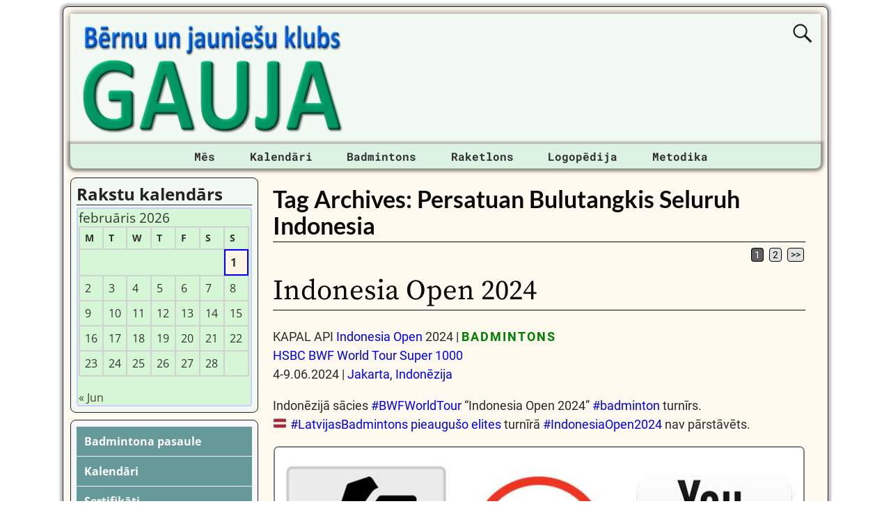

--- FILE ---
content_type: text/html; charset=UTF-8
request_url: https://gauja.org/tag/persatuan-bulutangkis-seluruh-indonesia/
body_size: 22253
content:
<!DOCTYPE html><html lang=lv-LV><head><meta charset="UTF-8"><meta name='viewport' content='width=device-width,initial-scale=1.0'><link rel=profile href=//gmpg.org/xfn/11><link rel=pingback href><link rel=stylesheet href=https://gauja.org/wp-content/cache/minify/6e784.css?x11478 media=all><link rel="shortcut icon"  href=/favicon.ico><meta name='robots' content='index, follow, max-image-preview:large, max-snippet:-1, max-video-preview:-1'><title>Bērnu un jauniešu klubs GAUJA | BJK &quot;Gauja&quot;</title><meta name="description" content="Badmintons • Galda teniss • Skvošs • Teniss • Raketlons • Logopēds • Vispusīgā fiziskā sagatavotība • Kalnos kāpšana • Sertificēti treneri"><link rel=canonical href=https://gauja.org/tag/persatuan-bulutangkis-seluruh-indonesia/ ><link rel=next href=https://gauja.org/tag/persatuan-bulutangkis-seluruh-indonesia/page/2/ ><meta property="og:locale" content="lv_LV"><meta property="og:type" content="article"><meta property="og:title" content="Bērnu un jauniešu klubs GAUJA | BJK &quot;Gauja&quot;"><meta property="og:description" content="Badmintons • Galda teniss • Skvošs • Teniss • Raketlons • Logopēds • Vispusīgā fiziskā sagatavotība • Kalnos kāpšana • Sertificēti treneri"><meta property="og:url" content="https://gauja.org/tag/persatuan-bulutangkis-seluruh-indonesia/"><meta property="og:site_name" content="Bērnu un jauniešu klubs GAUJA"><meta property="og:image" content="https://gauja.org/wp-content/uploads/2021/04/wordpress-facebook-image_20-04-2021_01.jpg"><meta property="og:image:width" content="1200"><meta property="og:image:height" content="630"><meta property="og:image:type" content="image/jpeg"><meta name="twitter:card" content="summary_large_image"><meta name="twitter:site" content="@gauja_org"> <script type=application/ld+json class=yoast-schema-graph>{"@context":"https://schema.org","@graph":[{"@type":"CollectionPage","@id":"https://gauja.org/tag/persatuan-bulutangkis-seluruh-indonesia/","url":"https://gauja.org/tag/persatuan-bulutangkis-seluruh-indonesia/","name":"Bērnu un jauniešu klubs GAUJA | BJK \"Gauja\"","isPartOf":{"@id":"https://gauja.org/#website"},"description":"Badmintons • Galda teniss • Skvošs • Teniss • Raketlons • Logopēds • Vispusīgā fiziskā sagatavotība • Kalnos kāpšana • Sertificēti treneri","breadcrumb":{"@id":"https://gauja.org/tag/persatuan-bulutangkis-seluruh-indonesia/#breadcrumb"},"inLanguage":"lv-LV"},{"@type":"BreadcrumbList","@id":"https://gauja.org/tag/persatuan-bulutangkis-seluruh-indonesia/#breadcrumb","itemListElement":[{"@type":"ListItem","position":1,"name":"Home","item":"https://gauja.org/"},{"@type":"ListItem","position":2,"name":"Persatuan Bulutangkis Seluruh Indonesia"}]},{"@type":"WebSite","@id":"https://gauja.org/#website","url":"https://gauja.org/","name":"Bērnu un jauniešu klubs GAUJA","description":"BJK &quot;Gauja&quot;","alternateName":"BJK \"Gauja\"","potentialAction":[{"@type":"SearchAction","target":{"@type":"EntryPoint","urlTemplate":"https://gauja.org/?s={search_term_string}"},"query-input":{"@type":"PropertyValueSpecification","valueRequired":true,"valueName":"search_term_string"}}],"inLanguage":"lv-LV"}]}</script> <link rel=dns-prefetch href=//static.addtoany.com><link rel=alternate type=application/rss+xml title="Bērnu un jauniešu klubs GAUJA&raquo; Barotne" href=https://gauja.org/feed/ ><link rel=alternate type=application/rss+xml title="Bērnu un jauniešu klubs GAUJA &raquo; Komentāru barotne" href=https://gauja.org/comments/feed/ ><link rel=alternate type=application/rss+xml title="Bērnu un jauniešu klubs GAUJA &raquo; Persatuan Bulutangkis Seluruh Indonesia Birku barotne" href=https://gauja.org/tag/persatuan-bulutangkis-seluruh-indonesia/feed/ ><style id=wp-img-auto-sizes-contain-inline-css>img:is([sizes=auto i],[sizes^="auto," i]){contain-intrinsic-size:3000px 1500px}</style><style id=wp-emoji-styles-inline-css>img.wp-smiley,img.emoji{display:inline !important;border:none !important;box-shadow:none !important;height:1em !important;width:1em !important;margin:0
0.07em !important;vertical-align:-0.1em !important;background:none !important;padding:0
!important}</style><style id=wp-block-library-inline-css>/*<![CDATA[*/:root{--wp-block-synced-color:#7a00df;--wp-block-synced-color--rgb:122,0,223;--wp-bound-block-color:var(--wp-block-synced-color);--wp-editor-canvas-background:#ddd;--wp-admin-theme-color:#007cba;--wp-admin-theme-color--rgb:0,124,186;--wp-admin-theme-color-darker-10:#006ba1;--wp-admin-theme-color-darker-10--rgb:0,107,160.5;--wp-admin-theme-color-darker-20:#005a87;--wp-admin-theme-color-darker-20--rgb:0,90,135;--wp-admin-border-width-focus:2px}@media (min-resolution:192dpi){:root{--wp-admin-border-width-focus:1.5px}}.wp-element-button{cursor:pointer}:root .has-very-light-gray-background-color{background-color:#eee}:root .has-very-dark-gray-background-color{background-color:#313131}:root .has-very-light-gray-color{color:#eee}:root .has-very-dark-gray-color{color:#313131}:root .has-vivid-green-cyan-to-vivid-cyan-blue-gradient-background{background:linear-gradient(135deg,#00d084,#0693e3)}:root .has-purple-crush-gradient-background{background:linear-gradient(135deg,#34e2e4,#4721fb 50%,#ab1dfe)}:root .has-hazy-dawn-gradient-background{background:linear-gradient(135deg,#faaca8,#dad0ec)}:root .has-subdued-olive-gradient-background{background:linear-gradient(135deg,#fafae1,#67a671)}:root .has-atomic-cream-gradient-background{background:linear-gradient(135deg,#fdd79a,#004a59)}:root .has-nightshade-gradient-background{background:linear-gradient(135deg,#330968,#31cdcf)}:root .has-midnight-gradient-background{background:linear-gradient(135deg,#020381,#2874fc)}:root{--wp--preset--font-size--normal:16px;--wp--preset--font-size--huge:42px}.has-regular-font-size{font-size:1em}.has-larger-font-size{font-size:2.625em}.has-normal-font-size{font-size:var(--wp--preset--font-size--normal)}.has-huge-font-size{font-size:var(--wp--preset--font-size--huge)}.has-text-align-center{text-align:center}.has-text-align-left{text-align:left}.has-text-align-right{text-align:right}.has-fit-text{white-space:nowrap!important}#end-resizable-editor-section{display:none}.aligncenter{clear:both}.items-justified-left{justify-content:flex-start}.items-justified-center{justify-content:center}.items-justified-right{justify-content:flex-end}.items-justified-space-between{justify-content:space-between}.screen-reader-text{border:0;clip-path:inset(50%);height:1px;margin:-1px;overflow:hidden;padding:0;position:absolute;width:1px;word-wrap:normal!important}.screen-reader-text:focus{background-color:#ddd;clip-path:none;color:#444;display:block;font-size:1em;height:auto;left:5px;line-height:normal;padding:15px
23px 14px;text-decoration:none;top:5px;width:auto;z-index:100000}html :where(.has-border-color){border-style:solid}html :where([style*=border-top-color]){border-top-style:solid}html :where([style*=border-right-color]){border-right-style:solid}html :where([style*=border-bottom-color]){border-bottom-style:solid}html :where([style*=border-left-color]){border-left-style:solid}html :where([style*=border-width]){border-style:solid}html :where([style*=border-top-width]){border-top-style:solid}html :where([style*=border-right-width]){border-right-style:solid}html :where([style*=border-bottom-width]){border-bottom-style:solid}html :where([style*=border-left-width]){border-left-style:solid}html :where(img[class*=wp-image-]){height:auto;max-width:100%}:where(figure){margin:0
0 1em}html :where(.is-position-sticky){--wp-admin--admin-bar--position-offset:var(--wp-admin--admin-bar--height,0px)}@media screen and (max-width:600px){html:where(.is-position-sticky){--wp-admin--admin-bar--position-offset:0px}}/*]]>*/</style><style id=wp-block-columns-inline-css>.wp-block-columns{box-sizing:border-box;display:flex;flex-wrap:wrap!important}@media (min-width:782px){.wp-block-columns{flex-wrap:nowrap!important}}.wp-block-columns{align-items:normal!important}.wp-block-columns.are-vertically-aligned-top{align-items:flex-start}.wp-block-columns.are-vertically-aligned-center{align-items:center}.wp-block-columns.are-vertically-aligned-bottom{align-items:flex-end}@media (max-width:781px){.wp-block-columns:not(.is-not-stacked-on-mobile)>.wp-block-column{flex-basis:100%!important}}@media (min-width:782px){.wp-block-columns:not(.is-not-stacked-on-mobile)>.wp-block-column{flex-basis:0;flex-grow:1}.wp-block-columns:not(.is-not-stacked-on-mobile)>.wp-block-column[style*=flex-basis]{flex-grow:0}}.wp-block-columns.is-not-stacked-on-mobile{flex-wrap:nowrap!important}.wp-block-columns.is-not-stacked-on-mobile>.wp-block-column{flex-basis:0;flex-grow:1}.wp-block-columns.is-not-stacked-on-mobile>.wp-block-column[style*=flex-basis]{flex-grow:0}:where(.wp-block-columns){margin-bottom:1.75em}:where(.wp-block-columns.has-background){padding:1.25em 2.375em}.wp-block-column{flex-grow:1;min-width:0;overflow-wrap:break-word;word-break:break-word}.wp-block-column.is-vertically-aligned-top{align-self:flex-start}.wp-block-column.is-vertically-aligned-center{align-self:center}.wp-block-column.is-vertically-aligned-bottom{align-self:flex-end}.wp-block-column.is-vertically-aligned-stretch{align-self:stretch}.wp-block-column.is-vertically-aligned-bottom,.wp-block-column.is-vertically-aligned-center,.wp-block-column.is-vertically-aligned-top{width:100%}</style><style id=wp-block-paragraph-inline-css>.is-small-text{font-size:.875em}.is-regular-text{font-size:1em}.is-large-text{font-size:2.25em}.is-larger-text{font-size:3em}.has-drop-cap:not(:focus):first-letter {float:left;font-size:8.4em;font-style:normal;font-weight:100;line-height:.68;margin:.05em .1em 0 0;text-transform:uppercase}body.rtl .has-drop-cap:not(:focus):first-letter {float:none;margin-left:.1em}p.has-drop-cap.has-background{overflow:hidden}:root :where(p.has-background){padding:1.25em 2.375em}:where(p.has-text-color:not(.has-link-color)) a{color:inherit}p.has-text-align-left[style*="writing-mode:vertical-lr"],p.has-text-align-right[style*="writing-mode:vertical-rl"]{rotate:180deg}</style><style id=global-styles-inline-css>/*<![CDATA[*/:root{--wp--preset--aspect-ratio--square:1;--wp--preset--aspect-ratio--4-3:4/3;--wp--preset--aspect-ratio--3-4:3/4;--wp--preset--aspect-ratio--3-2:3/2;--wp--preset--aspect-ratio--2-3:2/3;--wp--preset--aspect-ratio--16-9:16/9;--wp--preset--aspect-ratio--9-16:9/16;--wp--preset--color--black:#000;--wp--preset--color--cyan-bluish-gray:#abb8c3;--wp--preset--color--white:#fff;--wp--preset--color--pale-pink:#f78da7;--wp--preset--color--vivid-red:#cf2e2e;--wp--preset--color--luminous-vivid-orange:#ff6900;--wp--preset--color--luminous-vivid-amber:#fcb900;--wp--preset--color--light-green-cyan:#7bdcb5;--wp--preset--color--vivid-green-cyan:#00d084;--wp--preset--color--pale-cyan-blue:#8ed1fc;--wp--preset--color--vivid-cyan-blue:#0693e3;--wp--preset--color--vivid-purple:#9b51e0;--wp--preset--gradient--vivid-cyan-blue-to-vivid-purple:linear-gradient(135deg,rgb(6,147,227) 0%,rgb(155,81,224) 100%);--wp--preset--gradient--light-green-cyan-to-vivid-green-cyan:linear-gradient(135deg,rgb(122,220,180) 0%,rgb(0,208,130) 100%);--wp--preset--gradient--luminous-vivid-amber-to-luminous-vivid-orange:linear-gradient(135deg,rgb(252,185,0) 0%,rgb(255,105,0) 100%);--wp--preset--gradient--luminous-vivid-orange-to-vivid-red:linear-gradient(135deg,rgb(255,105,0) 0%,rgb(207,46,46) 100%);--wp--preset--gradient--very-light-gray-to-cyan-bluish-gray:linear-gradient(135deg,rgb(238,238,238) 0%,rgb(169,184,195) 100%);--wp--preset--gradient--cool-to-warm-spectrum:linear-gradient(135deg,rgb(74,234,220) 0%,rgb(151,120,209) 20%,rgb(207,42,186) 40%,rgb(238,44,130) 60%,rgb(251,105,98) 80%,rgb(254,248,76) 100%);--wp--preset--gradient--blush-light-purple:linear-gradient(135deg,rgb(255,206,236) 0%,rgb(152,150,240) 100%);--wp--preset--gradient--blush-bordeaux:linear-gradient(135deg,rgb(254,205,165) 0%,rgb(254,45,45) 50%,rgb(107,0,62) 100%);--wp--preset--gradient--luminous-dusk:linear-gradient(135deg,rgb(255,203,112) 0%,rgb(199,81,192) 50%,rgb(65,88,208) 100%);--wp--preset--gradient--pale-ocean:linear-gradient(135deg,rgb(255,245,203) 0%,rgb(182,227,212) 50%,rgb(51,167,181) 100%);--wp--preset--gradient--electric-grass:linear-gradient(135deg,rgb(202,248,128) 0%,rgb(113,206,126) 100%);--wp--preset--gradient--midnight:linear-gradient(135deg,rgb(2,3,129) 0%,rgb(40,116,252) 100%);--wp--preset--font-size--small:13px;--wp--preset--font-size--medium:20px;--wp--preset--font-size--large:36px;--wp--preset--font-size--x-large:42px;--wp--preset--spacing--20:0.44rem;--wp--preset--spacing--30:0.67rem;--wp--preset--spacing--40:1rem;--wp--preset--spacing--50:1.5rem;--wp--preset--spacing--60:2.25rem;--wp--preset--spacing--70:3.38rem;--wp--preset--spacing--80:5.06rem;--wp--preset--shadow--natural:6px 6px 9px rgba(0, 0, 0, 0.2);--wp--preset--shadow--deep:12px 12px 50px rgba(0, 0, 0, 0.4);--wp--preset--shadow--sharp:6px 6px 0px rgba(0, 0, 0, 0.2);--wp--preset--shadow--outlined:6px 6px 0px -3px rgb(255, 255, 255), 6px 6px rgb(0, 0, 0);--wp--preset--shadow--crisp:6px 6px 0px rgb(0, 0, 0)}:where(.is-layout-flex){gap:0.5em}:where(.is-layout-grid){gap:0.5em}body .is-layout-flex{display:flex}.is-layout-flex{flex-wrap:wrap;align-items:center}.is-layout-flex>:is(*,div){margin:0}body .is-layout-grid{display:grid}.is-layout-grid>:is(*,div){margin:0}:where(.wp-block-columns.is-layout-flex){gap:2em}:where(.wp-block-columns.is-layout-grid){gap:2em}:where(.wp-block-post-template.is-layout-flex){gap:1.25em}:where(.wp-block-post-template.is-layout-grid){gap:1.25em}.has-black-color{color:var(--wp--preset--color--black) !important}.has-cyan-bluish-gray-color{color:var(--wp--preset--color--cyan-bluish-gray) !important}.has-white-color{color:var(--wp--preset--color--white) !important}.has-pale-pink-color{color:var(--wp--preset--color--pale-pink) !important}.has-vivid-red-color{color:var(--wp--preset--color--vivid-red) !important}.has-luminous-vivid-orange-color{color:var(--wp--preset--color--luminous-vivid-orange) !important}.has-luminous-vivid-amber-color{color:var(--wp--preset--color--luminous-vivid-amber) !important}.has-light-green-cyan-color{color:var(--wp--preset--color--light-green-cyan) !important}.has-vivid-green-cyan-color{color:var(--wp--preset--color--vivid-green-cyan) !important}.has-pale-cyan-blue-color{color:var(--wp--preset--color--pale-cyan-blue) !important}.has-vivid-cyan-blue-color{color:var(--wp--preset--color--vivid-cyan-blue) !important}.has-vivid-purple-color{color:var(--wp--preset--color--vivid-purple) !important}.has-black-background-color{background-color:var(--wp--preset--color--black) !important}.has-cyan-bluish-gray-background-color{background-color:var(--wp--preset--color--cyan-bluish-gray) !important}.has-white-background-color{background-color:var(--wp--preset--color--white) !important}.has-pale-pink-background-color{background-color:var(--wp--preset--color--pale-pink) !important}.has-vivid-red-background-color{background-color:var(--wp--preset--color--vivid-red) !important}.has-luminous-vivid-orange-background-color{background-color:var(--wp--preset--color--luminous-vivid-orange) !important}.has-luminous-vivid-amber-background-color{background-color:var(--wp--preset--color--luminous-vivid-amber) !important}.has-light-green-cyan-background-color{background-color:var(--wp--preset--color--light-green-cyan) !important}.has-vivid-green-cyan-background-color{background-color:var(--wp--preset--color--vivid-green-cyan) !important}.has-pale-cyan-blue-background-color{background-color:var(--wp--preset--color--pale-cyan-blue) !important}.has-vivid-cyan-blue-background-color{background-color:var(--wp--preset--color--vivid-cyan-blue) !important}.has-vivid-purple-background-color{background-color:var(--wp--preset--color--vivid-purple) !important}.has-black-border-color{border-color:var(--wp--preset--color--black) !important}.has-cyan-bluish-gray-border-color{border-color:var(--wp--preset--color--cyan-bluish-gray) !important}.has-white-border-color{border-color:var(--wp--preset--color--white) !important}.has-pale-pink-border-color{border-color:var(--wp--preset--color--pale-pink) !important}.has-vivid-red-border-color{border-color:var(--wp--preset--color--vivid-red) !important}.has-luminous-vivid-orange-border-color{border-color:var(--wp--preset--color--luminous-vivid-orange) !important}.has-luminous-vivid-amber-border-color{border-color:var(--wp--preset--color--luminous-vivid-amber) !important}.has-light-green-cyan-border-color{border-color:var(--wp--preset--color--light-green-cyan) !important}.has-vivid-green-cyan-border-color{border-color:var(--wp--preset--color--vivid-green-cyan) !important}.has-pale-cyan-blue-border-color{border-color:var(--wp--preset--color--pale-cyan-blue) !important}.has-vivid-cyan-blue-border-color{border-color:var(--wp--preset--color--vivid-cyan-blue) !important}.has-vivid-purple-border-color{border-color:var(--wp--preset--color--vivid-purple) !important}.has-vivid-cyan-blue-to-vivid-purple-gradient-background{background:var(--wp--preset--gradient--vivid-cyan-blue-to-vivid-purple) !important}.has-light-green-cyan-to-vivid-green-cyan-gradient-background{background:var(--wp--preset--gradient--light-green-cyan-to-vivid-green-cyan) !important}.has-luminous-vivid-amber-to-luminous-vivid-orange-gradient-background{background:var(--wp--preset--gradient--luminous-vivid-amber-to-luminous-vivid-orange) !important}.has-luminous-vivid-orange-to-vivid-red-gradient-background{background:var(--wp--preset--gradient--luminous-vivid-orange-to-vivid-red) !important}.has-very-light-gray-to-cyan-bluish-gray-gradient-background{background:var(--wp--preset--gradient--very-light-gray-to-cyan-bluish-gray) !important}.has-cool-to-warm-spectrum-gradient-background{background:var(--wp--preset--gradient--cool-to-warm-spectrum) !important}.has-blush-light-purple-gradient-background{background:var(--wp--preset--gradient--blush-light-purple) !important}.has-blush-bordeaux-gradient-background{background:var(--wp--preset--gradient--blush-bordeaux) !important}.has-luminous-dusk-gradient-background{background:var(--wp--preset--gradient--luminous-dusk) !important}.has-pale-ocean-gradient-background{background:var(--wp--preset--gradient--pale-ocean) !important}.has-electric-grass-gradient-background{background:var(--wp--preset--gradient--electric-grass) !important}.has-midnight-gradient-background{background:var(--wp--preset--gradient--midnight) !important}.has-small-font-size{font-size:var(--wp--preset--font-size--small) !important}.has-medium-font-size{font-size:var(--wp--preset--font-size--medium) !important}.has-large-font-size{font-size:var(--wp--preset--font-size--large) !important}.has-x-large-font-size{font-size:var(--wp--preset--font-size--x-large) !important}:where(.wp-block-columns.is-layout-flex){gap:2em}:where(.wp-block-columns.is-layout-grid){gap:2em}/*]]>*/</style><style id=core-block-supports-inline-css>.wp-container-core-columns-is-layout-9d6595d7{flex-wrap:nowrap}</style><style id=classic-theme-styles-inline-css>/*! This file is auto-generated */
.wp-block-button__link{color:#fff;background-color:#32373c;border-radius:9999px;box-shadow:none;text-decoration:none;padding:calc(.667em + 2px) calc(1.333em + 2px);font-size:1.125em}.wp-block-file__button{background:#32373c;color:#fff;text-decoration:none}</style><link rel=stylesheet href=https://gauja.org/wp-content/cache/minify/e7b32.css?x11478 media=all><link rel=stylesheet href=https://gauja.org/wp-content/cache/minify/57d13.css?x11478 media=all><style id=weaverx-style-sheet-inline-css>#wrapper{max-width:1100px}a,.wrapper
a{color:#00F}a:hover,.wrapper a:hover{color:#F00}.wrapper .entry-meta a,.wrapper .entry-utility
a{color:#474134}.wrapper .entry-meta a:hover,.wrapper .entry-utility a:hover{color:#C91640}.wrapper .widget
a{color:#474134}.wrapper .widget a:hover{color:#C91640}#branding #header-image
img{float:left}.weaverx-theme-menu .current_page_item >a,.weaverx-theme-menu .current-menu-item >a,.weaverx-theme-menu .current-cat >a,.weaverx-theme-menu .current_page_ancestor >a,.weaverx-theme-menu .current-category-ancestor >a,.weaverx-theme-menu .current-menu-ancestor >a,.weaverx-theme-menu .current-menu-parent >a,.weaverx-theme-menu .current-category-parent>a{color:#000090 !important}.container img,.colophon
img{background-color:transparent}.commentlist li.comment,#respond{background-color:transparent}#content
table{border:1px
solid #e7e7e7;margin:0
-1px 24px 0;text-align:left;width:100%}#content tr th,#content thead
th{color:#888;font-size:12px;font-weight:bold;line-height:18px;padding:9px
24px}#content tr
td{border-style:none;border-top:1px solid #e7e7e7;padding:6px
24px}#content tr.odd
td{background:rgba( 0,0,0,0.1 )}.wp-caption p.wp-caption-text,#content .gallery .gallery-caption,.entry-attachment .entry-caption,#content figure
figcaption{color:#333}#nav-above{display:block}.nav-next{width:95%}.post-avatar
img{max-width:32px}body{font-size:1.00000em}body{background-color:#FFF}.menu-primary .wvrx-menu-container,.menu-primary .site-title-on-menu,.menu-primary .site-title-on-menu
a{background-color:#DCF2E2}.menu-primary .wvrx-menu-container,.menu-primary .site-title-on-menu,.menu-primary .site-title-on-menu
a{color:#303030}.menu-secondary .wvrx-menu-container{background-color:#007A29}.menu-secondary .wvrx-menu-container{color:#FFF}.menu-primary .wvrx-menu ul li a,.menu-primary .wvrx-menu ul.mega-menu
li{background-color:#905D2C}.menu-primary .wvrx-menu ul li a,.menu-primary .wvrx-menu ul.mega-menu
li{color:#FFF}.menu-secondary .wvrx-menu ul li a,.menu-secondary .wvrx-menu ul.mega-menu
li{background-color:#905D2C}.menu-secondary .wvrx-menu ul li a,.menu-secondary .wvrx-menu ul.mega-menu
li{color:#FFF}.menu-primary .wvrx-menu>li>a{color:#303030}.menu-primary .wvrx-menu>li>a:hover{color:#FFF !important}.menu-primary .wvrx-menu>li>a:hover{background-color:#5F7A6B !important}.menu-secondary .wvrx-menu>li>a{color:#FFF}.menu-secondary .wvrx-menu>li>a:hover{color:#F0EBE0 !important}.menu-secondary .wvrx-menu>li>a:hover{background-color:#905D2C !important}.menu-primary .wvrx-menu ul li
a{color:#FFF}.menu-primary .wvrx-menu ul li a:hover{color:#F0EBE0 !important}.menu-primary .wvrx-menu ul li a:hover{background-color:#905D2C !important}.menu-secondary .wvrx-menu ul li
a{color:#FFF}.menu-secondary .wvrx-menu ul li a:hover{color:#F0EBE0 !important}.menu-secondary .wvrx-menu ul li a:hover{background-color:#905D2C !important}.menu-primary .menu-toggle-button{color:#303030}@media( min-width:768px){.menu-primary .wvrx-menu-container{margin-top:3px}.menu-primary .wvrx-menu,.menu-primary .wvrx-menu-container{text-align:center;line-height:0}}.menu-primary .menu-arrows .toggle-submenu:after{color:#303030}.menu-primary .menu-arrows ul .toggle-submenu:after{color:#303030}.menu-primary .menu-arrows.is-mobile-menu.menu-arrows ul a .toggle-submenu:after{color:#303030}.menu-primary .menu-arrows ul .toggle-submenu:after{color:#FFF}.menu-secondary .menu-toggle-button{color:#FFF}@media( min-width:768px){.menu-secondary .wvrx-menu,.menu-secondary .wvrx-menu-container{text-align:left}}.menu-secondary .menu-arrows .toggle-submenu:after{color:#FFF}.menu-secondary .menu-arrows ul .toggle-submenu:after{color:#FFF}.menu-secondary .menu-arrows.is-mobile-menu.menu-arrows ul a .toggle-submenu:after{color:#FFF}.menu-secondary .menu-arrows ul .toggle-submenu:after{color:#FFF}@media( min-width:768px){.menu-extra .wvrx-menu,.menu-extra .wvrx-menu-container{text-align:left}}@media screen and ( min-width:768px){}#primary-widget-area{background-color:#F3FAF3}.widget-area-primary{background-color:#F3FAF3}#secondary-widget-area{background-color:#F5F7FA}.widget-area-secondary{background-color:#F5F7FA}.widget-area-top{background-color:#FAEED9}.widget-area-bottom{background-color:#FAEED9}#header{background-color:transparent}#colophon{background-color:#FFFAEF}#footer-widget-area{background-color:transparent}.widget-area-footer{background-color:transparent}#content{background-color:transparent}#content{color:#292929}#container{background-color:transparent}#container{padding-top:13px}#wrapper{background-color:#FFFAEF}#wrapper{color:#292929}#wrapper{padding-left:10px}#wrapper{padding-right:10px}#wrapper{padding-top:10px}#wrapper{padding-bottom:10px}#wrapper{margin-top:9px}.post-area{background-color:transparent}.widget{background-color:transparent}.widget{color:#333}.wrapper #site-title a,.wrapper .site-title
a{color:#269422}#site-tagline>span,.site-tagline>span{color:#FFFAEF}.page-title{border-bottom:1px solid #0A0A0A}.page-title{color:#0A0A0A}.wrapper .post-title{border-bottom:1px solid #0A0A0A}.wrapper .post-title a,.wrapper .post-title a:visited{color:#0A0A0A}.widget-title{border-bottom:1px solid #222}.widget-title{color:#222}.blog
.sticky{background-color:#E6DCC8}hr{background-color:#AB9B7D}.entry-meta{background-color:transparent}.entry-meta{color:#706752}.entry-utility{background-color:transparent}.entry-utility{color:#706752}input,textarea{background-color:#F0F0F0}.search-field,#header-search .search-field:focus,.menu-search .search-field:focus{background-color:#FFF}.menu-primary .wvrx-menu-container .search-form .search-submit{color:#303030}#content .search-form .search-submit{color:#292929}#wrapper .search-form .search-submit{color:#292929}.widget .search-form .search-submit{color:#333}#inject_fixedtop,#inject_fixedbottom,.wvrx-fixedtop,.wvrx-fixonscroll{max-width:1100px}@media ( max-width:1100px){.wvrx-fixedtop,.wvrx-fixonscroll,#inject_fixedtop,#inject_fixedbottom{left:0;margin-left:0 !important;margin-right:0 !important}}@media ( min-width:1100px){#inject_fixedtop{margin-left:-10px;margin-right:-10px}.wvrx-fixedtop,.wvrx-fixonscroll{margin-left:-10px;margin-right:calc( 10px - 0 - 20px )}}@media ( min-width:1100px){#inject_fixedbottom{margin-left:-10px;margin-right:-10px}}#secondary-widget-area .wr-icon-swa{display:flex;justify-content:space-around;width:100%;padding:1px;margin:1px;background-color:#FFF}.widget-area-secondary .wr-icon-swa{display:flex;justify-content:space-around;width:100%;padding:1px;margin:1px;background-color:#FFF}#content .hashtags-01{display:inline-block;border-radius:7px;background-color:white;padding:13px;border:1.5px solid orange;margin:5px
0}.twitter-tweet{margin:auto}.signature-ilona-tropa-01{display:inline-block;border-radius:5px;background-color:white;padding:5px;border:1px
solid #4CAF50;margin:5px
0}.signature-ilona-tropa-02{display:block;width:256px;border-radius:5px;background-color:white;padding-top:5px;padding-bottom:5px;border:1px
solid #4CAF50;margin:10px
auto 25px;text-align:center}.signature-janis-trops-ilona-tropa-01{display:inline-block;border-radius:5px;background-color:white;padding:5px;border:1px
solid #4CAF50;margin:5px
0}.signature-janis-trops-01{display:inline-block;border-radius:5px;background-color:white;padding:5px;border:1px
solid #4CAF50;margin:5px
0}.signature-janis-trops-02{display:block;width:256px;border-radius:5px;background-color:white;padding-top:5px;padding-bottom:5px;border:1px
solid #4CAF50;margin:10px
auto 25px;text-align:center}#calendar_wrap{display:block;background-color:#D6F7D6;-moz-border-radius:4px;border-radius:4px;border:2px
solid #CCF;padding:1px}#wp-calendar
#today{display:block;background-color:#FFF6E8;border-style:solid;border-width:2px;border-color:#00F;font-weight:bold}*{box-sizing:border-box}.icon-badminton-row-01{display:flex}.icon-badminton-column-01{flex:33.33%;padding:21px}@media screen and (max-width:500px){.icon-badminton-column-01{width:100%}}*{box-sizing:border-box}.icon-soc-row-01{display:flex;margin-top:21px;margin-bottom:13px}.icon-soc-column-01{flex:33.33%;padding:5px}@media screen and (max-width:500px){.icon-soc-column-01{width:100%}}.button-01{display:block;border-radius:5px;background-color:white;padding:7px;border:1px
solid #4CAF50;margin-left:3%;margin-right:3%;margin-top:3px;margin-bottom:3px;text-align:center;font-size:20px;cursor:pointer}.vertical-menu-01 .vertical-menu-02{width:100%}.vertical-menu-03 .vertical-menu-04{margin-top:25px;margin-bottom:13px}.vertical-menu-01
a{margin-top:1px;margin-bottom:1px;background-color:#699;color:white !important;display:block;padding:11px;font-weight:bold}.vertical-menu-02
a{margin-top:1px;margin-bottom:1px;background-color:#D8DFED;display:block;padding:11px;font-weight:bold}.vertical-menu-03
a{background-color:#4CAF50;border:1px
solid green;color:white !important;padding:13px
13px;text-align:center;text-decoration:none;font-size:16px;font-weight:bold;cursor:pointer;display:block;width:315px;margin-right:auto;margin-left:auto}.vertical-menu-04
a{background-color:#39C;border:1px
solid green;color:white !important;padding:13px
13px;text-align:center;text-decoration:none;font-size:16px;font-weight:bold;cursor:pointer;display:block;width:315px;margin-right:auto;margin-left:auto}.vertical-menu-01 a:hover{background-color:black;text-decoration:none;color:white !important}.vertical-menu-02 a:hover{background-color:black;text-decoration:none;color:white !important}.vertical-menu-03 a:hover{background-color:#3e8e41}.vertical-menu-04 a:hover{background-color:#36C}.wvrx-menu>li>a{padding-left:1.55em;padding-right:1.55em}</style><link rel=stylesheet href=https://gauja.org/wp-content/cache/minify/f7e45.css?x11478 media=all> <script>function w3tc_load_js(u){var d=document,p=d.getElementsByTagName('HEAD')[0],c=d.createElement('script');c.src=u;p.appendChild(c);}</script><script>w3tc_load_js('https://gauja.org/wp-content/cache/minify/d52ed.js?x11478');</script> <script>w3tc_load_js('https://gauja.org/wp-content/cache/minify/63b1f.js?x11478');</script> <script id=weaver-xtreme-JSLib-js-extra>var wvrxOpts={"useSmartMenus":"0","menuAltswitch":"767","mobileAltLabel":"","primaryScroll":"none","primaryMove":"0","secondaryScroll":"none","secondaryMove":"0","headerVideoClass":"has-header-video"};</script> <script>w3tc_load_js('https://gauja.org/wp-content/cache/minify/bff29.js?x11478');</script> <script id=addtoany-core-js-before>/*<![CDATA[*/window.a2a_config=window.a2a_config||{};a2a_config.callbacks=[];a2a_config.overlays=[];a2a_config.templates={};a2a_localize={Share:"Share",Save:"Save",Subscribe:"Subscribe",Email:"Email",Bookmark:"Bookmark",ShowAll:"Show all",ShowLess:"Show less",FindServices:"Find service(s)",FindAnyServiceToAddTo:"Instantly find any service to add to",PoweredBy:"Powered by",ShareViaEmail:"Share via email",SubscribeViaEmail:"Subscribe via email",BookmarkInYourBrowser:"Bookmark in your browser",BookmarkInstructions:"Press Ctrl+D or \u2318+D to bookmark this page",AddToYourFavorites:"Add to your favorites",SendFromWebOrProgram:"Send from any email address or email program",EmailProgram:"Email program",More:"More&#8230;",ThanksForSharing:"Thanks for sharing!",ThanksForFollowing:"Thanks for following!"};/*]]>*/</script> <script defer src=https://static.addtoany.com/menu/page.js id=addtoany-core-js></script> <script src=https://gauja.org/wp-content/cache/minify/0eca3.js?x11478 defer></script> <link rel=https://api.w.org/ href=https://gauja.org/wp-json/ ><link rel=alternate title=JSON type=application/json href=https://gauja.org/wp-json/wp/v2/tags/5097><link rel=EditURI type=application/rsd+xml title=RSD href=https://gauja.org/xmlrpc.php?rsd><meta name="generator" content="WordPress 6.9"><meta name="cdp-version" content="1.5.0">  <script async src="https://pagead2.googlesyndication.com/pagead/js/adsbygoogle.js?client=ca-pub-1604672655678877"
     crossorigin=anonymous></script>   <script async src="https://www.googletagmanager.com/gtag/js?id=UA-125866778-2"></script> <script>window.dataLayer=window.dataLayer||[];function gtag(){dataLayer.push(arguments);}
gtag('js',new Date());gtag('config','UA-125866778-2');</script> <meta property="fb:app_id" content="241450210140631"></head><body class="archive tag tag-persatuan-bulutangkis-seluruh-indonesia tag-5097 wp-embed-responsive wp-theme-weaver-xtreme not-logged-in weaverx-theme-body wvrx-not-safari is-menu-desktop is-menu-default weaverx-page-tag weaverx-sb-left weaverx-has-sb has-posts" itemtype=https://schema.org/WebPage itemscope><a href=#page-bottom id=page-top>&darr;</a><div id=wvrx-page-width>&nbsp;</div><noscript><p style="border:1px solid red;font-size:14px;background-color:pink;padding:5px;margin-left:auto;margin-right:auto;max-width:640px;text-align:center;"> JAVASCRIPT IS DISABLED. Please enable JavaScript on your browser to best view this site.</p> </noscript><div id=wrapper class="wrapper border shadow-3 rounded-all font-inherit align-center"><div class="clear-preheader clear-both"></div><div id=header class="header shadow-4 rounded-all font-inherit header-as-img"><div id=header-inside class=block-inside><header id=branding itemtype=https://schema.org/WPHeader itemscope><div id=title-tagline class='clearfix  '><h1 id="site-title" class="l-hide font-inherit"><a href=https://gauja.org/ title="Bērnu un jauniešu klubs GAUJA" rel=home> Bērnu un jauniešu klubs GAUJA</a></h1><div id=header-search class=s-hide><form role=search       method=get class=search-form action=https://gauja.org/ > <label for=search-form-1> <span class=screen-reader-text>Search for:</span> <input type=search id=search-form-1 class=search-field placeholder="Search for:" value name=s> </label> <button type=submit class=search-submit><span class="genericon genericon-search"></span> </button></form></div><h2 id="site-tagline" class="hide"><span class=font-inherit>BJK &quot;Gauja&quot;</span></h2></div><div id=header-image class="header-image m-hide s-hide header-image-type-std"><a href=https://gauja.org/ rel=home><div id=wp-custom-header class=wp-custom-header><img src=https://gauja.org/wp-content/uploads/2020/09/bernu-un-jauniesu-klubs-gauja-badmintons-logopedija-raketlons-header_02.jpg width=1100 height=188 alt="bernu un jauniesu klubs gauja badmintons badminton raketlons logopedija logopeds kalnos kapsana" srcset="https://gauja.org/wp-content/uploads/2020/09/bernu-un-jauniesu-klubs-gauja-badmintons-logopedija-raketlons-header_02.jpg 1100w, https://gauja.org/wp-content/uploads/2020/09/bernu-un-jauniesu-klubs-gauja-badmintons-logopedija-raketlons-header_02-300x51.jpg 300w, https://gauja.org/wp-content/uploads/2020/09/bernu-un-jauniesu-klubs-gauja-badmintons-logopedija-raketlons-header_02-1024x175.jpg 1024w, https://gauja.org/wp-content/uploads/2020/09/bernu-un-jauniesu-klubs-gauja-badmintons-logopedija-raketlons-header_02-768x131.jpg 768w" sizes="(max-width: 1100px) 100vw, 1100px" decoding=async fetchpriority=high></div>  </a></div><div class="clear-branding clear-both"></div></header><div class="clear-menu-primary clear-both"></div><div id=nav-primary class="menu-primary menu-primary-standard menu-type-standard" itemtype=https://schema.org/SiteNavigationElement itemscope><div class="wvrx-menu-container font-roboto-mono font-bold shadow-3 rounded-bottom"><div class=wvrx-menu-clear></div><ul id=menu-bottom class="weaverx-theme-menu wvrx-menu menu-hover wvrx-center-menu"><li id=menu-item-22268 class="menu-item menu-item-type-post_type menu-item-object-page menu-item-22268"><a title="About Us" href=https://gauja.org/par-mums-about-us-bernu-un-jauniesu-klubs-gauja-bjk-gauja/ >Mēs</a></li> <li id=menu-item-20621 class="menu-item menu-item-type-post_type menu-item-object-page menu-item-20621"><a href=https://gauja.org/kalendari-calendars/ >Kalendāri</a></li> <li id=menu-item-40000 class="menu-item menu-item-type-custom menu-item-object-custom menu-item-40000"><a title=Badminton target=_blank href=https://badmintons.eu/ >Badmintons</a></li> <li id=menu-item-55721 class="menu-item menu-item-type-taxonomy menu-item-object-category menu-item-55721"><a href=https://gauja.org/category/raketlons-racketlon/ >Raketlons</a></li> <li id=menu-item-39999 class="menu-item menu-item-type-custom menu-item-object-custom menu-item-39999"><a title="Speech Therapy" target=_blank href=https://logopeds.org/ >Logopēdija</a></li> <li id=menu-item-32771 class="menu-item menu-item-type-post_type menu-item-object-page menu-item-32771"><a title=Methodology href=https://gauja.org/metodika/ >Metodika</a></li></ul><div style=clear:both;></div></div></div><div class=clear-menu-primary-end style=clear:both;></div></div></div><div class='clear-header-end clear-both'></div><div id=container class="container container-tag relative font-inherit"><div id=container-inside class=block-inside><div id=content role=main class="content l-content-lsb m-full s-full sb-float-right l-font-size font-roboto" itemtype=https://schema.org/Blog itemscope><header class=page-header><h1 class="page-title archive-title entry-title title-tag"><span class="xs-font-size-title font-lato"><span class=title-tag-label>Tag Archives: </span><span class=archive-info>Persatuan Bulutangkis Seluruh Indonesia</span></span></h1></header><nav id=nav-above><h3 class="assistive-text">Post navigation</h3><div class=nav-next><span aria-current=page class="page-numbers current">1</span> <a class=page-numbers href=https://gauja.org/tag/persatuan-bulutangkis-seluruh-indonesia/page/2/ >2</a> <a class="next page-numbers" href=https://gauja.org/tag/persatuan-bulutangkis-seluruh-indonesia/page/2/ >&gt;&gt;</a></div></nav><div class="clear-nav-id clear-both"></div><div class=wvrx-posts><article id=post-72705 class="content-default post-area post-odd post-order-1 post-author-id-24 font-inherit post-72705 post type-post status-publish format-standard hentry category-badmintons-badminton tag-adult-badminton tag-badminton-badmintons tag-badminton-asia tag-badminton-indonesia tag-badminton-results tag-badminton-videos-badmintona-video tag-badminton-world-federation-pasaules-badmintona-federacija tag-badmintona-rezultati-badminton-results tag-badmintona-video-badminton-videos tag-badmintons-pieaugusajiem tag-bwf tag-bwf-world-tour tag-bwf-world-tour-super tag-bwf-world-tour-super-1000 tag-dzakarta tag-elite-badminton tag-elites-badmintons tag-hsbc tag-hsbc-bwf-world-tour tag-hsbc-bwf-world-tour-super tag-hsbc-bwf-world-tour-super-1000 tag-individual-tournaments tag-individualie-turniri tag-indonesia tag-indonesia-open tag-indonesian-badminton tag-indonezija tag-indonezijas-badmintona-savieniba tag-indonezijas-badmintons tag-jakarta tag-kapal-api-group tag-pasaules-badmintona-federacija-badminton-world-federation tag-pasaules-ture tag-persatuan-bulutangkis-seluruh-indonesia tag-pieauguso-badmintons tag-tour-super-1000 tag-world-tour tag-world-tour-super-1000" itemtype=https://schema.org/BlogPosting itemscope itemprop=blogPost><header class=entry-header><h2  class="post-title entry-title xl-font-size-title font-source-serif-pro font-weight-normal" itemprop="headline name">		<a href=https://gauja.org/kapal-api-indonesia-open-2024-badmintons/ title="Permalink to Indonesia Open 2024" rel=bookmark>Indonesia Open 2024</a></h2><div class="entry-meta "><meta itemprop="datePublished" content="2024-06-04T09:00:49+03:00"><meta itemprop="dateModified" content="2024-06-05T10:02:26+03:00"> <span style=display:none itemscope itemprop=publisher itemtype=https://schema.org/Organization><span itemprop=name>Bērnu un jauniešu klubs GAUJA</span></span></div></header><div class="entry-content clearfix"><p>KAPAL API<a href=/tag/indonesia-open/ > Indonesia Open</a> 2024 | <a href=/category/badmintons-badminton/ ><strong style="color: green; letter-spacing: 2px;">BADMINTONS</strong></a><br><a href=https://www.hsbc.co.uk/ target=_blank rel="noreferrer noopener">HSBC</a> <a href=/tag/bwf-world-tour-super-1000/ >BWF World Tour Super 1000</a><br>4-9.06.2024 | <a href=https://en.wikipedia.org/wiki/Jakarta target=_blank rel="noreferrer noopener">Jakarta</a>, <a href=/tag/indonezija/ >Indonēzija</a></p><p>Indonēzijā sācies <a href="https://www.facebook.com/hashtag/bwfworldtour?__eep__=6&amp;__cft__[0]=AZUNQlP10wKvxsHWwq8fTpjMksnqVLVofjMVW4jZdGDEoSXx8njVPm4y5ggh_NU0X0t_-6XuSgvpTw6TL8Y8eeKovg1FA9idROqq8DD-79rvBuHs5LSsdJiz4ToX48PGPu2CWoBZEpFM2mSCEIEODupJ&amp;__tn__=*NK-R">#BWFWorldTour</a> “Indonesia Open 2024” <a href="https://www.facebook.com/hashtag/badminton?__eep__=6&amp;__cft__[0]=AZUNQlP10wKvxsHWwq8fTpjMksnqVLVofjMVW4jZdGDEoSXx8njVPm4y5ggh_NU0X0t_-6XuSgvpTw6TL8Y8eeKovg1FA9idROqq8DD-79rvBuHs5LSsdJiz4ToX48PGPu2CWoBZEpFM2mSCEIEODupJ&amp;__tn__=*NK-R">#badminton</a> turnīrs.<br>🇱🇻 <a href="https://www.facebook.com/hashtag/latvijasbadmintons?__eep__=6&amp;__cft__[0]=AZUNQlP10wKvxsHWwq8fTpjMksnqVLVofjMVW4jZdGDEoSXx8njVPm4y5ggh_NU0X0t_-6XuSgvpTw6TL8Y8eeKovg1FA9idROqq8DD-79rvBuHs5LSsdJiz4ToX48PGPu2CWoBZEpFM2mSCEIEODupJ&amp;__tn__=*NK-R">#LatvijasBadmintons</a> <a href=https://badmintons.eu/badmintona-pasaule-badminton-world/pieaugusie-adults/ target=_blank rel="noreferrer noopener">pieaugušo</a> <a href=/tag/elites-badmintons/ >elites</a> turnīrā <a href="https://www.facebook.com/hashtag/indonesiaopen2024?__eep__=6&amp;__cft__[0]=AZUNQlP10wKvxsHWwq8fTpjMksnqVLVofjMVW4jZdGDEoSXx8njVPm4y5ggh_NU0X0t_-6XuSgvpTw6TL8Y8eeKovg1FA9idROqq8DD-79rvBuHs5LSsdJiz4ToX48PGPu2CWoBZEpFM2mSCEIEODupJ&amp;__tn__=*NK-R">#IndonesiaOpen2024</a> nav pārstāvēts.</p><a href=/notikumi/badmintona-turniri/badminton-2024/indonesia-open-2024/ ><img decoding=async style="display: block; margin: 9px auto 35px auto; border: 2px solid grey; border-radius: 7px;" title="YouTube Video" src=/wp-content/gallery/banner/2023/badminton-video_09.jpg alt="kapal api indonesia open 2024" width=763 height=279></a><div class="wp-block-columns is-layout-flex wp-container-core-columns-is-layout-9d6595d7 wp-block-columns-is-layout-flex"><div class="wp-block-column is-layout-flow wp-block-column-is-layout-flow"> <a href="https://bwf.tournamentsoftware.com/sport/draw.aspx?id=49DC3793-5886-43A1-9F59-A1090594529A&#038;draw=1" target=_blank rel="noopener noreferrer"><img decoding=async style="display: block; margin: 9px auto 9px auto;" title="Vīriešu vienspēles" src=/wp-content/gallery/icon/badminton-ms_02.png alt="kapal api indonesia open 2024 | ms" width=128 height=128></a></div><div class="wp-block-column is-layout-flow wp-block-column-is-layout-flow"> <a href="https://bwf.tournamentsoftware.com/sport/draw.aspx?id=49DC3793-5886-43A1-9F59-A1090594529A&#038;draw=2" target=_blank rel="noopener noreferrer"><img loading=lazy decoding=async style="display: block; margin: 9px auto 9px auto;" title="Sieviešu vienspēles" src=/wp-content/gallery/icon/badminton-ws_02.png alt="kapal api indonesia open 2024 | ws" width=128 height=128></a></div><div class="wp-block-column is-layout-flow wp-block-column-is-layout-flow"> <a href="https://bwf.tournamentsoftware.com/sport/draw.aspx?id=49DC3793-5886-43A1-9F59-A1090594529A&#038;draw=3" target=_blank rel="noopener noreferrer"><img loading=lazy decoding=async style="display: block; margin: 9px auto 9px auto;" title="Vīriešu dubultspēles" src=/wp-content/gallery/icon/badminton-md_02.png alt="kapal api indonesia open 2024 | md" width=128 height=128></a></div><div class="wp-block-column is-layout-flow wp-block-column-is-layout-flow"> <a href="https://bwf.tournamentsoftware.com/sport/draw.aspx?id=49DC3793-5886-43A1-9F59-A1090594529A&#038;draw=4" target=_blank rel="noopener noreferrer"><img loading=lazy decoding=async style="display: block; margin: 9px auto 9px auto;" title="Sieviešu dubultspēles" src=/wp-content/gallery/icon/badminton-wd_02.png alt="kapal api indonesia open 2024 | wd" width=128 height=128></a></div><div class="wp-block-column is-layout-flow wp-block-column-is-layout-flow"> <a href="https://bwf.tournamentsoftware.com/sport/draw.aspx?id=49DC3793-5886-43A1-9F59-A1090594529A&#038;draw=5" target=_blank rel="noopener noreferrer"><img loading=lazy decoding=async style="display: block; margin: 9px auto 9px auto;" title="Jauktās dubultspēles" src=/wp-content/gallery/icon/badminton-xd_02.png alt=xd width=128 height=128></a></div></div><div class="wp-block-columns is-layout-flex wp-container-core-columns-is-layout-9d6595d7 wp-block-columns-is-layout-flex"><div class="wp-block-column is-layout-flow wp-block-column-is-layout-flow"> <a href="https://bwf.tournamentsoftware.com/sport/draws.aspx?id=49dc3793-5886-43a1-9f59-a1090594529a" target=_blank rel=noopener><img loading=lazy decoding=async style="display: block; margin: 21px auto 9px auto; border: 2px solid DarkSlateBlue; border-radius: 7px;" title=tournamentsoftware.com src=/wp-content/gallery/logo/tournamentsoftware-logo_02-01.jpg alt="kapal api indonesia open 2024" width=256 height=128></a></div><div class="wp-block-column is-layout-flow wp-block-column-is-layout-flow"> <a href=https://pbsi.id/ target=_blank rel="noopener noreferrer"><img loading=lazy decoding=async style="display: block; margin: 21px auto 9px auto; border: 2px solid orange; border-radius: 7px;" title="Indonēzijas Badmintona savienība" src=/wp-content/gallery/flags/indonesia-flag_11.jpg alt="persatuan bulutangkis seluruh indonesia" width=256 height=128></a></div></div><div class="wp-block-columns is-layout-flex wp-container-core-columns-is-layout-9d6595d7 wp-block-columns-is-layout-flex"><div class="wp-block-column is-layout-flow wp-block-column-is-layout-flow"><div class=vertical-menu-04 style="margin: 13px 0px 33px 0px;"> <a href=/tag/indonesia-open/ >Indonesia Open All</a> <a href=/tag/world-tour/ >Pasaules tūre</a> <a href=/tag/bwf-world-tour-super-1000/ >BWF World Tour Super 1000</a></div></div><div class="wp-block-column is-layout-flow wp-block-column-is-layout-flow"><div class=vertical-menu-04 style="margin: 13px 0px 33px 0px;"> <a href=/tag/indonezijas-badmintons/ >Indonēzijas badmintons</a> <a href=https://badmintons.eu/badmintona-pasaule-badminton-world/pieaugusie-adults/ target=_blank rel="noopener noreferrer">Pieaugušo badmintons</a> <a href=/tag/elites-badmintons/ >Elites badmintons</a></div></div></div><div class=hashtags-01><div><div class dir=auto><div id=:r38: class="x1swvt13 x1pi30zi xexx8yu x18d9i69"><div class="xzsf02u xngnso2 xo1l8bm x1qb5hxa"><div class="xdj266r x11i5rnm xat24cr x1mh8g0r x1vvkbs"><div><div class dir=auto><div id=:r38: class="x1swvt13 x1pi30zi xexx8yu x18d9i69"><div class="xzsf02u xngnso2 xo1l8bm x1qb5hxa"><div class="xdj266r x11i5rnm xat24cr x1mh8g0r x1vvkbs"><div><div class dir=auto><div id=:r38: class="x1iorvi4 x1pi30zi x1swvt13 xjkvuk6" data-ad-comet-preview=message data-ad-preview=message><div class="x78zum5 xdt5ytf xz62fqu x16ldp7u"><div class="xu06os2 x1ok221b"><div class="xdj266r x11i5rnm xat24cr x1mh8g0r x1vvkbs x126k92a"><div dir=auto><div><div class dir=auto><div id=:r2r: class="x1iorvi4 x1pi30zi x1swvt13 xjkvuk6" data-ad-comet-preview=message data-ad-preview=message><div class="x78zum5 xdt5ytf xz62fqu x16ldp7u"><div class="xu06os2 x1ok221b"><div class="xdj266r x11i5rnm xat24cr x1mh8g0r x1vvkbs x126k92a"><div dir=auto><div><div class dir=auto><div id=:r26: class="x1swvt13 x1pi30zi xexx8yu x18d9i69"><div class="xzsf02u xngnso2 xo1l8bm x1qb5hxa"><div class="xdj266r x11i5rnm xat24cr x1mh8g0r x1vvkbs"><div><div class dir=auto><div id=:r2u: class="x1swvt13 x1pi30zi xexx8yu x18d9i69"><div class="xzsf02u xngnso2 xo1l8bm x1qb5hxa"><div class="xdj266r x11i5rnm xat24cr x1mh8g0r x1vvkbs"><div><div class dir=auto><div id=:r3b: class="x1swvt13 x1pi30zi xexx8yu x18d9i69"><div class="xzsf02u xngnso2 xo1l8bm x1qb5hxa"><div class="xdj266r x11i5rnm xat24cr x1mh8g0r x1vvkbs"><div><div class dir=auto><div id=:r2l: class="x1swvt13 x1pi30zi xexx8yu x18d9i69"><div class="xzsf02u xngnso2 xo1l8bm x1qb5hxa"><div class="xdj266r x11i5rnm xat24cr x1mh8g0r x1vvkbs"><div class="html-div xe8uvvx xdj266r x11i5rnm xat24cr x1mh8g0r xexx8yu x4uap5 x18d9i69 xkhd6sd"><div class="html-div xe8uvvx xdj266r x11i5rnm xat24cr x1mh8g0r xexx8yu x4uap5 x18d9i69 xkhd6sd" dir=auto><div id=:r35: class="x1swvt13 x1pi30zi xexx8yu x18d9i69"><div class="xzsf02u xngnso2 xo1l8bm x1qb5hxa"><div class="xdj266r x11i5rnm xat24cr x1mh8g0r x1vvkbs"><span class="html-span xdj266r x11i5rnm xat24cr x1mh8g0r xexx8yu x4uap5 x18d9i69 xkhd6sd x1hl2dhg x16tdsg8 x1vvkbs"><a class="x1i10hfl xjbqb8w x1ejq31n xd10rxx x1sy0etr x17r0tee x972fbf xcfux6l x1qhh985 xm0m39n x9f619 x1ypdohk xt0psk2 xe8uvvx xdj266r x11i5rnm xat24cr x1mh8g0r xexx8yu x4uap5 x18d9i69 xkhd6sd x16tdsg8 x1hl2dhg xggy1nq x1a2a7pz x1sur9pj xkrqix3 x1fey0fg xo1l8bm" tabindex=0 role=link href="https://www.facebook.com/hashtag/hsbcbadminton?__eep__=6&amp;__cft__[0]=AZXsINTqQPWMrZTfUAeUwJWOwcxXN3w2LCGlHHhLhF0wHhZsO5T_lJyQ5F4dsEr7jQ5sCNb2qlAg4tkRTxErHFDPkQEiitP6OA7U-UetgCYjx-2haJOg8qSK3ksrqV4P8-qKYJbLZJ57-xd9ARopTVH0&amp;__tn__=*NK-R">#HSBCbadminton</a></span> <span class="html-span xdj266r x11i5rnm xat24cr x1mh8g0r xexx8yu x4uap5 x18d9i69 xkhd6sd x1hl2dhg x16tdsg8 x1vvkbs"><a class="x1i10hfl xjbqb8w x1ejq31n xd10rxx x1sy0etr x17r0tee x972fbf xcfux6l x1qhh985 xm0m39n x9f619 x1ypdohk xt0psk2 xe8uvvx xdj266r x11i5rnm xat24cr x1mh8g0r xexx8yu x4uap5 x18d9i69 xkhd6sd x16tdsg8 x1hl2dhg xggy1nq x1a2a7pz x1sur9pj xkrqix3 x1fey0fg xo1l8bm" tabindex=0 role=link href="https://www.facebook.com/hashtag/indonesiaopen?__eep__=6&amp;__cft__[0]=AZXsINTqQPWMrZTfUAeUwJWOwcxXN3w2LCGlHHhLhF0wHhZsO5T_lJyQ5F4dsEr7jQ5sCNb2qlAg4tkRTxErHFDPkQEiitP6OA7U-UetgCYjx-2haJOg8qSK3ksrqV4P8-qKYJbLZJ57-xd9ARopTVH0&amp;__tn__=*NK-R">#IndonesiaOpen</a></span> <span class="html-span xdj266r x11i5rnm xat24cr x1mh8g0r xexx8yu x4uap5 x18d9i69 xkhd6sd x1hl2dhg x16tdsg8 x1vvkbs"><a class="x1i10hfl xjbqb8w x1ejq31n xd10rxx x1sy0etr x17r0tee x972fbf xcfux6l x1qhh985 xm0m39n x9f619 x1ypdohk xt0psk2 xe8uvvx xdj266r x11i5rnm xat24cr x1mh8g0r xexx8yu x4uap5 x18d9i69 xkhd6sd x16tdsg8 x1hl2dhg xggy1nq x1a2a7pz x1sur9pj xkrqix3 x1fey0fg xo1l8bm" tabindex=0 role=link href="https://www.facebook.com/hashtag/jakarta2024?__eep__=6&amp;__cft__[0]=AZXsINTqQPWMrZTfUAeUwJWOwcxXN3w2LCGlHHhLhF0wHhZsO5T_lJyQ5F4dsEr7jQ5sCNb2qlAg4tkRTxErHFDPkQEiitP6OA7U-UetgCYjx-2haJOg8qSK3ksrqV4P8-qKYJbLZJ57-xd9ARopTVH0&amp;__tn__=*NK-R">#jakarta2024</a></span> <span class="html-span xdj266r x11i5rnm xat24cr x1mh8g0r xexx8yu x4uap5 x18d9i69 xkhd6sd x1hl2dhg x16tdsg8 x1vvkbs"><a class="x1i10hfl xjbqb8w x1ejq31n xd10rxx x1sy0etr x17r0tee x972fbf xcfux6l x1qhh985 xm0m39n x9f619 x1ypdohk xt0psk2 xe8uvvx xdj266r x11i5rnm xat24cr x1mh8g0r xexx8yu x4uap5 x18d9i69 xkhd6sd x16tdsg8 x1hl2dhg xggy1nq x1a2a7pz x1sur9pj xkrqix3 x1fey0fg xo1l8bm" tabindex=0 role=link href="https://www.facebook.com/hashtag/badmintons?__eep__=6&amp;__cft__[0]=AZXsINTqQPWMrZTfUAeUwJWOwcxXN3w2LCGlHHhLhF0wHhZsO5T_lJyQ5F4dsEr7jQ5sCNb2qlAg4tkRTxErHFDPkQEiitP6OA7U-UetgCYjx-2haJOg8qSK3ksrqV4P8-qKYJbLZJ57-xd9ARopTVH0&amp;__tn__=*NK-R">#badmintons</a></span> <span class="html-span xdj266r x11i5rnm xat24cr x1mh8g0r xexx8yu x4uap5 x18d9i69 xkhd6sd x1hl2dhg x16tdsg8 x1vvkbs"><a class="x1i10hfl xjbqb8w x1ejq31n xd10rxx x1sy0etr x17r0tee x972fbf xcfux6l x1qhh985 xm0m39n x9f619 x1ypdohk xt0psk2 xe8uvvx xdj266r x11i5rnm xat24cr x1mh8g0r xexx8yu x4uap5 x18d9i69 xkhd6sd x16tdsg8 x1hl2dhg xggy1nq x1a2a7pz x1sur9pj xkrqix3 x1fey0fg xo1l8bm" tabindex=0 role=link href="https://www.facebook.com/hashtag/badmintonindonesia?__eep__=6&amp;__cft__[0]=AZXsINTqQPWMrZTfUAeUwJWOwcxXN3w2LCGlHHhLhF0wHhZsO5T_lJyQ5F4dsEr7jQ5sCNb2qlAg4tkRTxErHFDPkQEiitP6OA7U-UetgCYjx-2haJOg8qSK3ksrqV4P8-qKYJbLZJ57-xd9ARopTVH0&amp;__tn__=*NK-R">#BadmintonIndonesia</a></span></div></div></div></div></div></div></div></div></div></div></div></div></div></div></div></div></div></div></div></div></div></div></div></div></div></div></div></div></div></div></div></div></div></div></div></div></div></div></div></div></div></div></div></div></div></div></div></div></div></div><div class="addtoany_share_save_container addtoany_content addtoany_content_bottom"><div class="a2a_kit a2a_kit_size_32 addtoany_list" data-a2a-url=https://gauja.org/kapal-api-indonesia-open-2024-badmintons/ data-a2a-title="Indonesia Open 2024"><a class=a2a_button_facebook href="https://www.addtoany.com/add_to/facebook?linkurl=https%3A%2F%2Fgauja.org%2Fkapal-api-indonesia-open-2024-badmintons%2F&amp;linkname=Indonesia%20Open%202024" title=Facebook rel="nofollow noopener" target=_blank></a><a class=a2a_button_twitter href="https://www.addtoany.com/add_to/twitter?linkurl=https%3A%2F%2Fgauja.org%2Fkapal-api-indonesia-open-2024-badmintons%2F&amp;linkname=Indonesia%20Open%202024" title=Twitter rel="nofollow noopener" target=_blank></a><a class=a2a_button_email href="https://www.addtoany.com/add_to/email?linkurl=https%3A%2F%2Fgauja.org%2Fkapal-api-indonesia-open-2024-badmintons%2F&amp;linkname=Indonesia%20Open%202024" title=Email rel="nofollow noopener" target=_blank></a><a class="a2a_dd addtoany_share_save addtoany_share" href=https://www.addtoany.com/share></a></div></div></div><footer class=entry-utility><div class="meta-info-wrap post-hide-author post-hide-categories post-hide-tags post-hide-permalink entry-meta-gicons  font-inherit"> <span class=cat-links><span class="entry-utility-prep entry-utility-prep-cat-links">Posted in</span> <a href=https://gauja.org/category/badmintons-badminton/ rel="category tag">Badmintons</a></span><span class=sep> | </span><span class=tag-links><span class="entry-utility-prep entry-utility-prep-tag-links">Tagged</span> <a href=https://gauja.org/tag/adult-badminton/ rel=tag>Adult Badminton</a>, <a href=https://gauja.org/tag/badminton-badmintons/ rel=tag>Badminton</a>, <a href=https://gauja.org/tag/badminton-asia/ rel=tag>Badminton Asia</a>, <a href=https://gauja.org/tag/badminton-indonesia/ rel=tag>Badminton Indonesia</a>, <a href=https://gauja.org/tag/badminton-results/ rel=tag>Badminton Results</a>, <a href=https://gauja.org/tag/badminton-videos-badmintona-video/ rel=tag>Badminton Videos</a>, <a href=https://gauja.org/tag/badminton-world-federation-pasaules-badmintona-federacija/ rel=tag>Badminton World Federation</a>, <a href=https://gauja.org/tag/badmintona-rezultati-badminton-results/ rel=tag>Badmintona rezultāti</a>, <a href=https://gauja.org/tag/badmintona-video-badminton-videos/ rel=tag>Badmintona video</a>, <a href=https://gauja.org/tag/badmintons-pieaugusajiem/ rel=tag>Badmintons pieaugušajiem</a>, <a href=https://gauja.org/tag/bwf/ rel=tag>BWF</a>, <a href=https://gauja.org/tag/bwf-world-tour/ rel=tag>BWF World Tour</a>, <a href=https://gauja.org/tag/bwf-world-tour-super/ rel=tag>BWF World Tour Super</a>, <a href=https://gauja.org/tag/bwf-world-tour-super-1000/ rel=tag>BWF World Tour Super 1000</a>, <a href=https://gauja.org/tag/dzakarta/ rel=tag>Džakarta</a>, <a href=https://gauja.org/tag/elite-badminton/ rel=tag>Elite Badminton</a>, <a href=https://gauja.org/tag/elites-badmintons/ rel=tag>Elites badmintons</a>, <a href=https://gauja.org/tag/hsbc/ rel=tag>HSBC</a>, <a href=https://gauja.org/tag/hsbc-bwf-world-tour/ rel=tag>HSBC BWF World Tour</a>, <a href=https://gauja.org/tag/hsbc-bwf-world-tour-super/ rel=tag>HSBC BWF World Tour Super</a>, <a href=https://gauja.org/tag/hsbc-bwf-world-tour-super-1000/ rel=tag>HSBC BWF World Tour Super 1000</a>, <a href=https://gauja.org/tag/individual-tournaments/ rel=tag>Individual Tournaments</a>, <a href=https://gauja.org/tag/individualie-turniri/ rel=tag>Individuālie turnīri</a>, <a href=https://gauja.org/tag/indonesia/ rel=tag>Indonesia</a>, <a href=https://gauja.org/tag/indonesia-open/ rel=tag>Indonesia Open All</a>, <a href=https://gauja.org/tag/indonesian-badminton/ rel=tag>Indonesian Badminton</a>, <a href=https://gauja.org/tag/indonezija/ rel=tag>Indonēzija</a>, <a href=https://gauja.org/tag/indonezijas-badmintona-savieniba/ rel=tag>Indonēzijas Badmintona savienība</a>, <a href=https://gauja.org/tag/indonezijas-badmintons/ rel=tag>Indonēzijas badmintons</a>, <a href=https://gauja.org/tag/jakarta/ rel=tag>Jakarta</a>, <a href=https://gauja.org/tag/kapal-api-group/ rel=tag>Kapal Api Group</a>, <a href=https://gauja.org/tag/pasaules-badmintona-federacija-badminton-world-federation/ rel=tag>Pasaules Badmintona federācija</a>, <a href=https://gauja.org/tag/pasaules-ture/ rel=tag>Pasaules tūre</a>, <a href=https://gauja.org/tag/persatuan-bulutangkis-seluruh-indonesia/ rel=tag>Persatuan Bulutangkis Seluruh Indonesia</a>, <a href=https://gauja.org/tag/pieauguso-badmintons/ rel=tag>Pieaugušo badmintons</a>, <a href=https://gauja.org/tag/tour-super-1000/ rel=tag>Tour Super 1000</a>, <a href=https://gauja.org/tag/world-tour/ rel=tag>World Tour</a>, <a href=https://gauja.org/tag/world-tour-super-1000/ rel=tag>World Tour Super 1000</a></span><span class=sep> | </span><span class=comments-link><a href=https://gauja.org/kapal-api-indonesia-open-2024-badmintons/#respond><span class=leave-reply>Leave a reply</span></a></span></div></footer><div class=clear-post-end style=clear:both;></div><link itemprop=mainEntityOfPage href=https://gauja.org/kapal-api-indonesia-open-2024-badmintons/ ></article><article id=post-70517 class="content-default post-area post-even post-order-2 post-author-id-24 font-inherit post-70517 post type-post status-publish format-standard hentry category-badmintons-badminton tag-adult-badminton tag-badminton-badmintons tag-badminton-indonesia tag-badminton-results tag-badminton-videos-badmintona-video tag-badminton-world-federation-pasaules-badmintona-federacija tag-badmintona-rezultati-badminton-results tag-badmintona-video-badminton-videos tag-badmintons-pieaugusajiem tag-bwf tag-bwf-world-tour tag-bwf-world-tour-super tag-bwf-world-tour-super-500 tag-daihatsu tag-daihatsu-indonesia-masters tag-dzakarta tag-elite-badminton tag-elites-badmintons tag-hsbc tag-hsbc-bwf-world-tour tag-hsbc-bwf-world-tour-super tag-hsbc-bwf-world-tour-super-500 tag-individual-tournaments tag-individualie-turniri tag-indonesia tag-indonesia-masters tag-indonesian-badminton tag-indonezija tag-indonezijas-badmintona-savieniba tag-indonezijas-badmintons tag-jakarta tag-pasaules-badmintona-federacija-badminton-world-federation tag-pasaules-ture tag-persatuan-bulutangkis-seluruh-indonesia tag-pieauguso-badmintons tag-tour-super-500 tag-world-tour tag-world-tour-super-500" itemtype=https://schema.org/BlogPosting itemscope itemprop=blogPost><header class=entry-header><h2  class="post-title entry-title xl-font-size-title font-source-serif-pro font-weight-normal" itemprop="headline name">		<a href=https://gauja.org/daihatsu-indonesia-masters-2024-badmintons/ title="Permalink to DAIHATSU Indonesia Masters 2024" rel=bookmark>DAIHATSU Indonesia Masters 2024</a></h2><div class="entry-meta "><meta itemprop="datePublished" content="2024-01-23T09:00:49+02:00"><meta itemprop="dateModified" content="2024-01-21T11:47:56+02:00"> <span style=display:none itemscope itemprop=publisher itemtype=https://schema.org/Organization><span itemprop=name>Bērnu un jauniešu klubs GAUJA</span></span></div></header><div class="entry-content clearfix"><p><a href=/tag/daihatsu-indonesia-masters/ >DAIHATSU Indonesia Masters</a> 2024 | <a href=/category/badmintons-badminton/ ><strong style="color: green; letter-spacing: 2px;">BADMINTONS</strong></a><br><a href=https://www.hsbc.co.uk/ target=_blank rel="noreferrer noopener">HSBC</a> <a href=/tag/bwf-world-tour-super-500/ >BWF World Tour Super 500</a><br>23-28.01.2024 | <a href=https://en.wikipedia.org/wiki/Jakarta target=_blank rel="noreferrer noopener">Jakarta</a>, <a href=/tag/indonezija/ >Indonēzija</a></p><p>Indonēzijā <a href="https://www.facebook.com/hashtag/jakarta?__eep__=6&amp;__cft__[0]=AZVMDZuEpMTgFVEioFo5AAsJTBdz9MlxQfAZc5lOl5hGtkshzdmNeYl14y0ewd2sQG2izfbiOggyJyap6IPQuyK_Eq938aupbtO3iCo60b_tM1wF95-KSo2Vr0tWVF-ZdeY&amp;__tn__=*NK-R">#Jakarta</a> sācies <a href="https://www.facebook.com/hashtag/bwfworldtour?__eep__=6&amp;__cft__[0]=AZVMDZuEpMTgFVEioFo5AAsJTBdz9MlxQfAZc5lOl5hGtkshzdmNeYl14y0ewd2sQG2izfbiOggyJyap6IPQuyK_Eq938aupbtO3iCo60b_tM1wF95-KSo2Vr0tWVF-ZdeY&amp;__tn__=*NK-R">#BWFWorldTour</a> “DAIHATSU Indonesia Masters 2024” <a href="https://www.facebook.com/hashtag/badminton?__eep__=6&amp;__cft__[0]=AZVMDZuEpMTgFVEioFo5AAsJTBdz9MlxQfAZc5lOl5hGtkshzdmNeYl14y0ewd2sQG2izfbiOggyJyap6IPQuyK_Eq938aupbtO3iCo60b_tM1wF95-KSo2Vr0tWVF-ZdeY&amp;__tn__=*NK-R">#badminton</a> turnīrs.<br>🇱🇻 <a href="https://www.facebook.com/hashtag/latvijasbadmintons?__eep__=6&amp;__cft__[0]=AZVMDZuEpMTgFVEioFo5AAsJTBdz9MlxQfAZc5lOl5hGtkshzdmNeYl14y0ewd2sQG2izfbiOggyJyap6IPQuyK_Eq938aupbtO3iCo60b_tM1wF95-KSo2Vr0tWVF-ZdeY&amp;__tn__=*NK-R">#LatvijasBadmintons</a> <a href=https://badmintons.eu/badmintona-pasaule-badminton-world/pieaugusie-adults/ target=_blank rel="noreferrer noopener">pieaugušo</a> <a href=/tag/elites-badmintons/ >elites</a> turnīrā <a href="https://www.facebook.com/hashtag/indonesiamasters2024?__eep__=6&amp;__cft__[0]=AZVMDZuEpMTgFVEioFo5AAsJTBdz9MlxQfAZc5lOl5hGtkshzdmNeYl14y0ewd2sQG2izfbiOggyJyap6IPQuyK_Eq938aupbtO3iCo60b_tM1wF95-KSo2Vr0tWVF-ZdeY&amp;__tn__=*NK-R">#IndonesiaMasters2024</a> nav pārstāvēts.</p><a href=/notikumi/badmintona-turniri/badminton-2024/daihatsu-indonesia-masters-2024/ ><img loading=lazy decoding=async style="display: block; margin: 9px auto 35px auto; border: 2px solid grey; border-radius: 7px;" title="YouTube Video" src=/wp-content/gallery/banner/2023/badminton-video_09.jpg alt="daihatsu indonesia masters 2024" width=763 height=279></a><div class="wp-block-columns is-layout-flex wp-container-core-columns-is-layout-9d6595d7 wp-block-columns-is-layout-flex"><div class="wp-block-column is-layout-flow wp-block-column-is-layout-flow"> <a href="https://bwf.tournamentsoftware.com/sport/draw.aspx?id=41B35C01-13EC-4DCB-A3B1-C8A3184453DC&#038;draw=2" target=_blank rel="noopener noreferrer"><img loading=lazy decoding=async style="display: block; margin: 9px auto 9px auto;" title="Vīriešu vienspēles" src=/wp-content/gallery/icon/badminton-ms_02.png alt="daihatsu indonesia masters 2024 | ms" width=128 height=128></a></div><div class="wp-block-column is-layout-flow wp-block-column-is-layout-flow"> <a href="https://bwf.tournamentsoftware.com/sport/draw.aspx?id=41B35C01-13EC-4DCB-A3B1-C8A3184453DC&#038;draw=4" target=_blank rel="noopener noreferrer"><img loading=lazy decoding=async style="display: block; margin: 9px auto 9px auto;" title="Sieviešu vienspēles" src=/wp-content/gallery/icon/badminton-ws_02.png alt="daihatsu indonesia masters 2024 | ws" width=128 height=128></a></div><div class="wp-block-column is-layout-flow wp-block-column-is-layout-flow"> <a href="https://bwf.tournamentsoftware.com/sport/draw.aspx?id=41B35C01-13EC-4DCB-A3B1-C8A3184453DC&#038;draw=6" target=_blank rel="noopener noreferrer"><img loading=lazy decoding=async style="display: block; margin: 9px auto 9px auto;" title="Vīriešu dubultspēles" src=/wp-content/gallery/icon/badminton-md_02.png alt="daihatsu indonesia masters 2024 | md" width=128 height=128></a></div><div class="wp-block-column is-layout-flow wp-block-column-is-layout-flow"> <a href="https://bwf.tournamentsoftware.com/sport/draw.aspx?id=41B35C01-13EC-4DCB-A3B1-C8A3184453DC&#038;draw=8" target=_blank rel="noopener noreferrer"><img loading=lazy decoding=async style="display: block; margin: 9px auto 9px auto;" title="Sieviešu dubultspēles" src=/wp-content/gallery/icon/badminton-wd_02.png alt="daihatsu indonesia masters 2024 | wd" width=128 height=128></a></div><div class="wp-block-column is-layout-flow wp-block-column-is-layout-flow"> <a href="https://bwf.tournamentsoftware.com/sport/draw.aspx?id=41B35C01-13EC-4DCB-A3B1-C8A3184453DC&#038;draw=10" target=_blank rel="noopener noreferrer"><img loading=lazy decoding=async style="display: block; margin: 9px auto 9px auto;" title="Jauktās dubultspēles" src=/wp-content/gallery/icon/badminton-xd_02.png alt=xd width=128 height=128></a></div></div><div class="wp-block-columns is-layout-flex wp-container-core-columns-is-layout-9d6595d7 wp-block-columns-is-layout-flex"><div class="wp-block-column is-layout-flow wp-block-column-is-layout-flow"> <a href="https://bwf.tournamentsoftware.com/sport/draws.aspx?id=41B35C01-13EC-4DCB-A3B1-C8A3184453DC" target=_blank rel=noopener><img loading=lazy decoding=async style="display: block; margin: 21px auto 9px auto; border: 2px solid DarkSlateBlue; border-radius: 7px;" title=tournamentsoftware.com src=/wp-content/gallery/logo/tournamentsoftware-logo_02-01.jpg alt="daihatsu indonesia masters 2024" width=256 height=128></a></div><div class="wp-block-column is-layout-flow wp-block-column-is-layout-flow"> <a href=https://pbsi.id/ target=_blank rel="noopener noreferrer"><img loading=lazy decoding=async style="display: block; margin: 21px auto 9px auto; border: 2px solid orange; border-radius: 7px;" title="Indonēzijas Badmintona savienība" src=/wp-content/gallery/flags/indonesia-flag_11.jpg alt="persatuan bulutangkis seluruh indonesia" width=256 height=128></a></div></div><div class="wp-block-columns is-layout-flex wp-container-core-columns-is-layout-9d6595d7 wp-block-columns-is-layout-flex"><div class="wp-block-column is-layout-flow wp-block-column-is-layout-flow"><div class=vertical-menu-04 style="margin: 13px 0px 33px 0px;"> <a href=/tag/daihatsu-indonesia-masters/ >Indonesia Masters All</a> <a href=/tag/world-tour/ >Pasaules tūre</a> <a href=/tag/bwf-world-tour-super-500/ >BWF World Tour Super 500</a></div></div><div class="wp-block-column is-layout-flow wp-block-column-is-layout-flow"><div class=vertical-menu-04 style="margin: 13px 0px 33px 0px;"> <a href=/tag/indonezijas-badmintons/ >Indonēzijas badmintons</a> <a href=https://badmintons.eu/badmintona-pasaule-badminton-world/pieaugusie-adults/ target=_blank rel="noopener noreferrer">Pieaugušo badmintons</a> <a href=/tag/elites-badmintons/ >Elites badmintons</a></div></div></div><div class=hashtags-01><div><div class dir=auto><div id=:r38: class="x1swvt13 x1pi30zi xexx8yu x18d9i69"><div class="xzsf02u xngnso2 xo1l8bm x1qb5hxa"><div class="xdj266r x11i5rnm xat24cr x1mh8g0r x1vvkbs"><div><div class dir=auto><div id=:r38: class="x1swvt13 x1pi30zi xexx8yu x18d9i69"><div class="xzsf02u xngnso2 xo1l8bm x1qb5hxa"><div class="xdj266r x11i5rnm xat24cr x1mh8g0r x1vvkbs"><div><div class dir=auto><div id=:r38: class="x1iorvi4 x1pi30zi x1swvt13 xjkvuk6" data-ad-comet-preview=message data-ad-preview=message><div class="x78zum5 xdt5ytf xz62fqu x16ldp7u"><div class="xu06os2 x1ok221b"><div class="xdj266r x11i5rnm xat24cr x1mh8g0r x1vvkbs x126k92a"><div dir=auto><div><div class dir=auto><div id=:r2r: class="x1iorvi4 x1pi30zi x1swvt13 xjkvuk6" data-ad-comet-preview=message data-ad-preview=message><div class="x78zum5 xdt5ytf xz62fqu x16ldp7u"><div class="xu06os2 x1ok221b"><div class="xdj266r x11i5rnm xat24cr x1mh8g0r x1vvkbs x126k92a"><div dir=auto><div><div class dir=auto><div id=:r26: class="x1swvt13 x1pi30zi xexx8yu x18d9i69"><div class="xzsf02u xngnso2 xo1l8bm x1qb5hxa"><div class="xdj266r x11i5rnm xat24cr x1mh8g0r x1vvkbs"><div><div class dir=auto><div id=:r2u: class="x1swvt13 x1pi30zi xexx8yu x18d9i69"><div class="xzsf02u xngnso2 xo1l8bm x1qb5hxa"><div class="xdj266r x11i5rnm xat24cr x1mh8g0r x1vvkbs"><div><div class dir=auto><div id=:r3b: class="x1swvt13 x1pi30zi xexx8yu x18d9i69"><div class="xzsf02u xngnso2 xo1l8bm x1qb5hxa"><div class="xdj266r x11i5rnm xat24cr x1mh8g0r x1vvkbs"><div><div class dir=auto><div id=:r2l: class="x1swvt13 x1pi30zi xexx8yu x18d9i69"><div class="xzsf02u xngnso2 xo1l8bm x1qb5hxa"><div class="xdj266r x11i5rnm xat24cr x1mh8g0r x1vvkbs"><a class="x1i10hfl xjbqb8w x6umtig x1b1mbwd xaqea5y xav7gou x9f619 x1ypdohk xt0psk2 xe8uvvx xdj266r x11i5rnm xat24cr x1mh8g0r xexx8yu x4uap5 x18d9i69 xkhd6sd x16tdsg8 x1hl2dhg xggy1nq x1a2a7pz xt0b8zv x1fey0fg xo1l8bm" tabindex=0 role=link href="https://www.facebook.com/hashtag/hsbcbadminton?__eep__=6&amp;__cft__[0]=AZWoTLopYlG3k9oQiu_OVSPjgFNCQbunhTUPxXVQaVSE9pgZ9t8Xnx7FkjPHl_3Rg08-xTd27uT0CaEhFvzSncr2-8a0KZE-17kEgvTdB5c5T1r-xJYXc5GaIqaFBrXhBeQ&amp;__tn__=*NK-R">#HSBCbadminton</a> <a class="x1i10hfl xjbqb8w x6umtig x1b1mbwd xaqea5y xav7gou x9f619 x1ypdohk xt0psk2 xe8uvvx xdj266r x11i5rnm xat24cr x1mh8g0r xexx8yu x4uap5 x18d9i69 xkhd6sd x16tdsg8 x1hl2dhg xggy1nq x1a2a7pz xt0b8zv x1fey0fg xo1l8bm" tabindex=0 role=link href="https://www.facebook.com/hashtag/indonesiamasters?__eep__=6&amp;__cft__[0]=AZWoTLopYlG3k9oQiu_OVSPjgFNCQbunhTUPxXVQaVSE9pgZ9t8Xnx7FkjPHl_3Rg08-xTd27uT0CaEhFvzSncr2-8a0KZE-17kEgvTdB5c5T1r-xJYXc5GaIqaFBrXhBeQ&amp;__tn__=*NK-R">#IndonesiaMasters</a> <a class="x1i10hfl xjbqb8w x6umtig x1b1mbwd xaqea5y xav7gou x9f619 x1ypdohk xt0psk2 xe8uvvx xdj266r x11i5rnm xat24cr x1mh8g0r xexx8yu x4uap5 x18d9i69 xkhd6sd x16tdsg8 x1hl2dhg xggy1nq x1a2a7pz xt0b8zv x1fey0fg xo1l8bm" tabindex=0 role=link href="https://www.facebook.com/hashtag/jakarta2024?__eep__=6&amp;__cft__[0]=AZWoTLopYlG3k9oQiu_OVSPjgFNCQbunhTUPxXVQaVSE9pgZ9t8Xnx7FkjPHl_3Rg08-xTd27uT0CaEhFvzSncr2-8a0KZE-17kEgvTdB5c5T1r-xJYXc5GaIqaFBrXhBeQ&amp;__tn__=*NK-R">#jakarta2024</a> <a class="x1i10hfl xjbqb8w x6umtig x1b1mbwd xaqea5y xav7gou x9f619 x1ypdohk xt0psk2 xe8uvvx xdj266r x11i5rnm xat24cr x1mh8g0r xexx8yu x4uap5 x18d9i69 xkhd6sd x16tdsg8 x1hl2dhg xggy1nq x1a2a7pz xt0b8zv x1fey0fg xo1l8bm" tabindex=0 role=link href="https://www.facebook.com/hashtag/badmintons?__eep__=6&amp;__cft__[0]=AZWoTLopYlG3k9oQiu_OVSPjgFNCQbunhTUPxXVQaVSE9pgZ9t8Xnx7FkjPHl_3Rg08-xTd27uT0CaEhFvzSncr2-8a0KZE-17kEgvTdB5c5T1r-xJYXc5GaIqaFBrXhBeQ&amp;__tn__=*NK-R">#badmintons</a> <a class="x1i10hfl xjbqb8w x6umtig x1b1mbwd xaqea5y xav7gou x9f619 x1ypdohk xt0psk2 xe8uvvx xdj266r x11i5rnm xat24cr x1mh8g0r xexx8yu x4uap5 x18d9i69 xkhd6sd x16tdsg8 x1hl2dhg xggy1nq x1a2a7pz xt0b8zv x1fey0fg xo1l8bm" tabindex=0 role=link href="https://www.facebook.com/hashtag/badmintonindonesia?__eep__=6&amp;__cft__[0]=AZWoTLopYlG3k9oQiu_OVSPjgFNCQbunhTUPxXVQaVSE9pgZ9t8Xnx7FkjPHl_3Rg08-xTd27uT0CaEhFvzSncr2-8a0KZE-17kEgvTdB5c5T1r-xJYXc5GaIqaFBrXhBeQ&amp;__tn__=*NK-R">#BadmintonIndonesia</a></div></div></div></div></div></div></div></div></div></div></div></div></div></div></div></div></div></div></div></div></div></div></div></div></div></div></div></div></div></div></div></div></div></div></div></div></div></div></div></div></div></div></div></div></div><div class="addtoany_share_save_container addtoany_content addtoany_content_bottom"><div class="a2a_kit a2a_kit_size_32 addtoany_list" data-a2a-url=https://gauja.org/daihatsu-indonesia-masters-2024-badmintons/ data-a2a-title="DAIHATSU Indonesia Masters 2024"><a class=a2a_button_facebook href="https://www.addtoany.com/add_to/facebook?linkurl=https%3A%2F%2Fgauja.org%2Fdaihatsu-indonesia-masters-2024-badmintons%2F&amp;linkname=DAIHATSU%20Indonesia%20Masters%202024" title=Facebook rel="nofollow noopener" target=_blank></a><a class=a2a_button_twitter href="https://www.addtoany.com/add_to/twitter?linkurl=https%3A%2F%2Fgauja.org%2Fdaihatsu-indonesia-masters-2024-badmintons%2F&amp;linkname=DAIHATSU%20Indonesia%20Masters%202024" title=Twitter rel="nofollow noopener" target=_blank></a><a class=a2a_button_email href="https://www.addtoany.com/add_to/email?linkurl=https%3A%2F%2Fgauja.org%2Fdaihatsu-indonesia-masters-2024-badmintons%2F&amp;linkname=DAIHATSU%20Indonesia%20Masters%202024" title=Email rel="nofollow noopener" target=_blank></a><a class="a2a_dd addtoany_share_save addtoany_share" href=https://www.addtoany.com/share></a></div></div></div><footer class=entry-utility><div class="meta-info-wrap post-hide-author post-hide-categories post-hide-tags post-hide-permalink entry-meta-gicons  font-inherit"> <span class=cat-links><span class="entry-utility-prep entry-utility-prep-cat-links">Posted in</span> <a href=https://gauja.org/category/badmintons-badminton/ rel="category tag">Badmintons</a></span><span class=sep> | </span><span class=tag-links><span class="entry-utility-prep entry-utility-prep-tag-links">Tagged</span> <a href=https://gauja.org/tag/adult-badminton/ rel=tag>Adult Badminton</a>, <a href=https://gauja.org/tag/badminton-badmintons/ rel=tag>Badminton</a>, <a href=https://gauja.org/tag/badminton-indonesia/ rel=tag>Badminton Indonesia</a>, <a href=https://gauja.org/tag/badminton-results/ rel=tag>Badminton Results</a>, <a href=https://gauja.org/tag/badminton-videos-badmintona-video/ rel=tag>Badminton Videos</a>, <a href=https://gauja.org/tag/badminton-world-federation-pasaules-badmintona-federacija/ rel=tag>Badminton World Federation</a>, <a href=https://gauja.org/tag/badmintona-rezultati-badminton-results/ rel=tag>Badmintona rezultāti</a>, <a href=https://gauja.org/tag/badmintona-video-badminton-videos/ rel=tag>Badmintona video</a>, <a href=https://gauja.org/tag/badmintons-pieaugusajiem/ rel=tag>Badmintons pieaugušajiem</a>, <a href=https://gauja.org/tag/bwf/ rel=tag>BWF</a>, <a href=https://gauja.org/tag/bwf-world-tour/ rel=tag>BWF World Tour</a>, <a href=https://gauja.org/tag/bwf-world-tour-super/ rel=tag>BWF World Tour Super</a>, <a href=https://gauja.org/tag/bwf-world-tour-super-500/ rel=tag>BWF World Tour Super 500</a>, <a href=https://gauja.org/tag/daihatsu/ rel=tag>DAIHATSU</a>, <a href=https://gauja.org/tag/daihatsu-indonesia-masters/ rel=tag>DAIHATSU Indonesia Masters All</a>, <a href=https://gauja.org/tag/dzakarta/ rel=tag>Džakarta</a>, <a href=https://gauja.org/tag/elite-badminton/ rel=tag>Elite Badminton</a>, <a href=https://gauja.org/tag/elites-badmintons/ rel=tag>Elites badmintons</a>, <a href=https://gauja.org/tag/hsbc/ rel=tag>HSBC</a>, <a href=https://gauja.org/tag/hsbc-bwf-world-tour/ rel=tag>HSBC BWF World Tour</a>, <a href=https://gauja.org/tag/hsbc-bwf-world-tour-super/ rel=tag>HSBC BWF World Tour Super</a>, <a href=https://gauja.org/tag/hsbc-bwf-world-tour-super-500/ rel=tag>HSBC BWF World Tour Super 500</a>, <a href=https://gauja.org/tag/individual-tournaments/ rel=tag>Individual Tournaments</a>, <a href=https://gauja.org/tag/individualie-turniri/ rel=tag>Individuālie turnīri</a>, <a href=https://gauja.org/tag/indonesia/ rel=tag>Indonesia</a>, <a href=https://gauja.org/tag/indonesia-masters/ rel=tag>Indonesia Masters All</a>, <a href=https://gauja.org/tag/indonesian-badminton/ rel=tag>Indonesian Badminton</a>, <a href=https://gauja.org/tag/indonezija/ rel=tag>Indonēzija</a>, <a href=https://gauja.org/tag/indonezijas-badmintona-savieniba/ rel=tag>Indonēzijas Badmintona savienība</a>, <a href=https://gauja.org/tag/indonezijas-badmintons/ rel=tag>Indonēzijas badmintons</a>, <a href=https://gauja.org/tag/jakarta/ rel=tag>Jakarta</a>, <a href=https://gauja.org/tag/pasaules-badmintona-federacija-badminton-world-federation/ rel=tag>Pasaules Badmintona federācija</a>, <a href=https://gauja.org/tag/pasaules-ture/ rel=tag>Pasaules tūre</a>, <a href=https://gauja.org/tag/persatuan-bulutangkis-seluruh-indonesia/ rel=tag>Persatuan Bulutangkis Seluruh Indonesia</a>, <a href=https://gauja.org/tag/pieauguso-badmintons/ rel=tag>Pieaugušo badmintons</a>, <a href=https://gauja.org/tag/tour-super-500/ rel=tag>Tour Super 500</a>, <a href=https://gauja.org/tag/world-tour/ rel=tag>World Tour</a>, <a href=https://gauja.org/tag/world-tour-super-500/ rel=tag>World Tour Super 500</a></span><span class=sep> | </span><span class=comments-link><a href=https://gauja.org/daihatsu-indonesia-masters-2024-badmintons/#respond><span class=leave-reply>Leave a reply</span></a></span></div></footer><div class=clear-post-end style=clear:both;></div><link itemprop=mainEntityOfPage href=https://gauja.org/daihatsu-indonesia-masters-2024-badmintons/ ></article><article id=post-72707 class="content-default post-area post-odd post-order-3 post-author-id-24 font-inherit post-72707 post type-post status-publish format-standard hentry category-badmintons-badminton tag-adult-badminton tag-badminton-badmintons tag-badminton-asia tag-badminton-indonesia tag-badminton-results tag-badminton-videos-badmintona-video tag-badminton-world-federation-pasaules-badmintona-federacija tag-badmintona-rezultati-badminton-results tag-badmintona-video-badminton-videos tag-badmintons-pieaugusajiem tag-bwf tag-bwf-world-tour tag-bwf-world-tour-super tag-bwf-world-tour-super-1000 tag-dzakarta tag-elite-badminton tag-elites-badmintons tag-hsbc tag-hsbc-bwf-world-tour tag-hsbc-bwf-world-tour-super tag-hsbc-bwf-world-tour-super-1000 tag-individual-tournaments tag-individualie-turniri tag-indonesia tag-indonesia-open tag-indonesian-badminton tag-indonezija tag-indonezijas-badmintona-savieniba tag-indonezijas-badmintons tag-jakarta tag-kapal-api-group tag-pasaules-badmintona-federacija-badminton-world-federation tag-pasaules-ture tag-persatuan-bulutangkis-seluruh-indonesia tag-pieauguso-badmintons tag-tour-super-1000 tag-world-tour tag-world-tour-super-1000" itemtype=https://schema.org/BlogPosting itemscope itemprop=blogPost><header class=entry-header><h2  class="post-title entry-title xl-font-size-title font-source-serif-pro font-weight-normal" itemprop="headline name">		<a href=https://gauja.org/kapal-api-group-indonesia-open-2023-badmintons/ title="Permalink to Indonesia Open 2023" rel=bookmark>Indonesia Open 2023</a></h2><div class="entry-meta "><meta itemprop="datePublished" content="2023-06-13T09:00:49+03:00"><meta itemprop="dateModified" content="2024-06-05T10:02:21+03:00"> <span style=display:none itemscope itemprop=publisher itemtype=https://schema.org/Organization><span itemprop=name>Bērnu un jauniešu klubs GAUJA</span></span></div></header><div class="entry-content clearfix"><p>KAPAL API GROUP <a href=/tag/indonesia-open/ >Indonesia Open</a> 2023 | <a href=/category/badmintons-badminton/ ><strong style="color: green; letter-spacing: 2px;">BADMINTONS</strong></a><br><a href=https://www.hsbc.co.uk/ target=_blank rel="noreferrer noopener">HSBC</a> <a href=/tag/bwf-world-tour-super-500/ ></a><a href=/tag/bwf-world-tour-super-1000/ >BWF World Tour Super 1000</a><br>13-18.06.2023 | <a href=https://en.wikipedia.org/wiki/Jakarta target=_blank rel="noreferrer noopener">Jakarta</a>, <a href=/tag/indonezija/ >Indonēzija</a></p><p>Indonēzijā sācies <a href="https://www.facebook.com/hashtag/bwfworldtour?__eep__=6&amp;__cft__[0]=AZUXmwG9KNm7pLkR4vYwPlKLIQE5246sCUxxih3WQyr6KiawUgeX2XIlRtknsKTkbN4cLnJqeCp3QkReYzeMEmwKoyqL3jZ9wxGQJm-AxMh1AxkucCrbY5XqSEWBH-G9TPIp-lXTdfIsgbM-B5U44cgg&amp;__tn__=*NK-R">#BWFWorldTour</a> “Indonesia Open 2023” <a href="https://www.facebook.com/hashtag/badminton?__eep__=6&amp;__cft__[0]=AZUXmwG9KNm7pLkR4vYwPlKLIQE5246sCUxxih3WQyr6KiawUgeX2XIlRtknsKTkbN4cLnJqeCp3QkReYzeMEmwKoyqL3jZ9wxGQJm-AxMh1AxkucCrbY5XqSEWBH-G9TPIp-lXTdfIsgbM-B5U44cgg&amp;__tn__=*NK-R">#badminton</a> turnīrs.<br>🇱🇻 <a href="https://www.facebook.com/hashtag/latvijasbadmintons?__eep__=6&amp;__cft__[0]=AZUXmwG9KNm7pLkR4vYwPlKLIQE5246sCUxxih3WQyr6KiawUgeX2XIlRtknsKTkbN4cLnJqeCp3QkReYzeMEmwKoyqL3jZ9wxGQJm-AxMh1AxkucCrbY5XqSEWBH-G9TPIp-lXTdfIsgbM-B5U44cgg&amp;__tn__=*NK-R">#LatvijasBadmintons</a> <a href=https://badmintons.eu/badmintona-pasaule-badminton-world/pieaugusie-adults/ target=_blank rel="noreferrer noopener">pieaugušo</a> <a href=/tag/elites-badmintons/ >elites</a> turnīrā <a href="https://www.facebook.com/hashtag/indonesiaopen2023?__eep__=6&amp;__cft__[0]=AZUXmwG9KNm7pLkR4vYwPlKLIQE5246sCUxxih3WQyr6KiawUgeX2XIlRtknsKTkbN4cLnJqeCp3QkReYzeMEmwKoyqL3jZ9wxGQJm-AxMh1AxkucCrbY5XqSEWBH-G9TPIp-lXTdfIsgbM-B5U44cgg&amp;__tn__=*NK-R">#IndonesiaOpen2023</a> nav pārstāvēts.</p><a href=/notikumi/badmintona-turniri/badminton-2023/indonesia-open-2023/ ><img loading=lazy decoding=async style="display: block; margin: 9px auto 35px auto; border: 2px solid grey; border-radius: 7px;" title="YouTube Video" src=/wp-content/gallery/banner/2023/badminton-video_09.jpg alt="kapal api group indonesia open 2023" width=763 height=279></a><div class="wp-block-columns is-layout-flex wp-container-core-columns-is-layout-9d6595d7 wp-block-columns-is-layout-flex"><div class="wp-block-column is-layout-flow wp-block-column-is-layout-flow"> <a href="https://bwf.tournamentsoftware.com/sport/draw.aspx?id=1A870AD1-262D-4D3A-BAF4-0C425D12A25B&#038;draw=1" target=_blank rel="noopener noreferrer"><img loading=lazy decoding=async style="display: block; margin: 9px auto 9px auto;" title="Vīriešu vienspēles" src=/wp-content/gallery/icon/badminton-ms_02.png alt="kapal api group indonesia open 2023 | ms" width=128 height=128></a></div><div class="wp-block-column is-layout-flow wp-block-column-is-layout-flow"> <a href="https://bwf.tournamentsoftware.com/sport/draw.aspx?id=1A870AD1-262D-4D3A-BAF4-0C425D12A25B&#038;draw=2" target=_blank rel="noopener noreferrer"><img loading=lazy decoding=async style="display: block; margin: 9px auto 9px auto;" title="Sieviešu vienspēles" src=/wp-content/gallery/icon/badminton-ws_02.png alt="kapal api group indonesia open 2023 | ws" width=128 height=128></a></div><div class="wp-block-column is-layout-flow wp-block-column-is-layout-flow"> <a href="https://bwf.tournamentsoftware.com/sport/draw.aspx?id=1A870AD1-262D-4D3A-BAF4-0C425D12A25B&#038;draw=3" target=_blank rel="noopener noreferrer"><img loading=lazy decoding=async style="display: block; margin: 9px auto 9px auto;" title="Vīriešu dubultspēles" src=/wp-content/gallery/icon/badminton-md_02.png alt="kapal api group indonesia open 2023 | md" width=128 height=128></a></div><div class="wp-block-column is-layout-flow wp-block-column-is-layout-flow"> <a href="https://bwf.tournamentsoftware.com/sport/draw.aspx?id=1A870AD1-262D-4D3A-BAF4-0C425D12A25B&#038;draw=4" target=_blank rel="noopener noreferrer"><img loading=lazy decoding=async style="display: block; margin: 9px auto 9px auto;" title="Sieviešu dubultspēles" src=/wp-content/gallery/icon/badminton-wd_02.png alt="kapal api group indonesia open 2023 | wd" width=128 height=128></a></div><div class="wp-block-column is-layout-flow wp-block-column-is-layout-flow"> <a href="https://bwf.tournamentsoftware.com/sport/draw.aspx?id=1A870AD1-262D-4D3A-BAF4-0C425D12A25B&#038;draw=5" target=_blank rel="noopener noreferrer"><img loading=lazy decoding=async style="display: block; margin: 9px auto 9px auto;" title="Jauktās dubultspēles" src=/wp-content/gallery/icon/badminton-xd_02.png alt=xd width=128 height=128></a></div></div><div class="wp-block-columns is-layout-flex wp-container-core-columns-is-layout-9d6595d7 wp-block-columns-is-layout-flex"><div class="wp-block-column is-layout-flow wp-block-column-is-layout-flow"> <a href="https://bwf.tournamentsoftware.com/sport/draws.aspx?id=1a870ad1-262d-4d3a-baf4-0c425d12a25b" target=_blank rel=noopener><img loading=lazy decoding=async style="display: block; margin: 21px auto 9px auto; border: 2px solid DarkSlateBlue; border-radius: 7px;" title=tournamentsoftware.com src=/wp-content/gallery/logo/tournamentsoftware-logo_02-01.jpg alt="kapal api group indonesia open 2023" width=256 height=128></a></div><div class="wp-block-column is-layout-flow wp-block-column-is-layout-flow"> <a href=https://pbsi.id/ target=_blank rel="noopener noreferrer"><img loading=lazy decoding=async style="display: block; margin: 21px auto 9px auto; border: 2px solid orange; border-radius: 7px;" title="Indonēzijas Badmintona savienība" src=/wp-content/gallery/flags/indonesia-flag_11.jpg alt="persatuan bulutangkis seluruh indonesia" width=256 height=128></a></div></div><div class="wp-block-columns is-layout-flex wp-container-core-columns-is-layout-9d6595d7 wp-block-columns-is-layout-flex"><div class="wp-block-column is-layout-flow wp-block-column-is-layout-flow"><div class=vertical-menu-04 style="margin: 13px 0px 33px 0px;"> <a href=/tag/indonesia-open/ >Indonesia Open All</a> <a href=/tag/world-tour/ >Pasaules tūre</a> <a href=/tag/bwf-world-tour-super-1000/ >BWF World Tour Super 1000</a></div></div><div class="wp-block-column is-layout-flow wp-block-column-is-layout-flow"><div class=vertical-menu-04 style="margin: 13px 0px 33px 0px;"> <a href=/tag/indonezijas-badmintons/ >Indonēzijas badmintons</a> <a href=https://badmintons.eu/badmintona-pasaule-badminton-world/pieaugusie-adults/ target=_blank rel="noopener noreferrer">Pieaugušo badmintons</a> <a href=/tag/elites-badmintons/ >Elites badmintons</a></div></div></div><div class=hashtags-01><div><div class dir=auto><div id=:r38: class="x1swvt13 x1pi30zi xexx8yu x18d9i69"><div class="xzsf02u xngnso2 xo1l8bm x1qb5hxa"><div class="xdj266r x11i5rnm xat24cr x1mh8g0r x1vvkbs"><div><div class dir=auto><div id=:r38: class="x1swvt13 x1pi30zi xexx8yu x18d9i69"><div class="xzsf02u xngnso2 xo1l8bm x1qb5hxa"><div class="xdj266r x11i5rnm xat24cr x1mh8g0r x1vvkbs"><div><div class dir=auto><div id=:r38: class="x1iorvi4 x1pi30zi x1swvt13 xjkvuk6" data-ad-comet-preview=message data-ad-preview=message><div class="x78zum5 xdt5ytf xz62fqu x16ldp7u"><div class="xu06os2 x1ok221b"><div class="xdj266r x11i5rnm xat24cr x1mh8g0r x1vvkbs x126k92a"><div dir=auto><div><div class dir=auto><div id=:r2r: class="x1iorvi4 x1pi30zi x1swvt13 xjkvuk6" data-ad-comet-preview=message data-ad-preview=message><div class="x78zum5 xdt5ytf xz62fqu x16ldp7u"><div class="xu06os2 x1ok221b"><div class="xdj266r x11i5rnm xat24cr x1mh8g0r x1vvkbs x126k92a"><div dir=auto><div><div class dir=auto><div id=:r26: class="x1swvt13 x1pi30zi xexx8yu x18d9i69"><div class="xzsf02u xngnso2 xo1l8bm x1qb5hxa"><div class="xdj266r x11i5rnm xat24cr x1mh8g0r x1vvkbs"><div><div class dir=auto><div id=:r2u: class="x1swvt13 x1pi30zi xexx8yu x18d9i69"><div class="xzsf02u xngnso2 xo1l8bm x1qb5hxa"><div class="xdj266r x11i5rnm xat24cr x1mh8g0r x1vvkbs"><div><div class dir=auto><div id=:r3b: class="x1swvt13 x1pi30zi xexx8yu x18d9i69"><div class="xzsf02u xngnso2 xo1l8bm x1qb5hxa"><div class="xdj266r x11i5rnm xat24cr x1mh8g0r x1vvkbs"><div><div class dir=auto><div id=:r2l: class="x1swvt13 x1pi30zi xexx8yu x18d9i69"><div class="xzsf02u xngnso2 xo1l8bm x1qb5hxa"><div class="xdj266r x11i5rnm xat24cr x1mh8g0r x1vvkbs"><div class="html-div xe8uvvx xdj266r x11i5rnm xat24cr x1mh8g0r xexx8yu x4uap5 x18d9i69 xkhd6sd"><div class="html-div xe8uvvx xdj266r x11i5rnm xat24cr x1mh8g0r xexx8yu x4uap5 x18d9i69 xkhd6sd" dir=auto><div id=:re6: class="x1swvt13 x1pi30zi xexx8yu x18d9i69"><div class="xzsf02u xngnso2 xo1l8bm x1qb5hxa"><div class="xdj266r x11i5rnm xat24cr x1mh8g0r x1vvkbs"><span class="html-span xdj266r x11i5rnm xat24cr x1mh8g0r xexx8yu x4uap5 x18d9i69 xkhd6sd x1hl2dhg x16tdsg8 x1vvkbs"><a class="x1i10hfl xjbqb8w x1ejq31n xd10rxx x1sy0etr x17r0tee x972fbf xcfux6l x1qhh985 xm0m39n x9f619 x1ypdohk xt0psk2 xe8uvvx xdj266r x11i5rnm xat24cr x1mh8g0r xexx8yu x4uap5 x18d9i69 xkhd6sd x16tdsg8 x1hl2dhg xggy1nq x1a2a7pz x1sur9pj xkrqix3 x1fey0fg xo1l8bm" tabindex=0 role=link href="https://www.facebook.com/hashtag/hsbcbadminton?__eep__=6&amp;__cft__[0]=AZVb4JOWDMqZ43eLa06ZrGrwsbVwUCqQqO9RzEvM-jU8MkDVuMjeBCe8UFNeGNxyPYTreAW8EtQ7GGY-aMDEp5TcFD_hg4EsNk8fucMDlYus5WE3q1COMNFHrljNXFTlcDKF7Kl75E1NwZjKCJCarBT6&amp;__tn__=*NK-R">#HSBCbadminton</a></span> <span class="html-span xdj266r x11i5rnm xat24cr x1mh8g0r xexx8yu x4uap5 x18d9i69 xkhd6sd x1hl2dhg x16tdsg8 x1vvkbs"><a class="x1i10hfl xjbqb8w x1ejq31n xd10rxx x1sy0etr x17r0tee x972fbf xcfux6l x1qhh985 xm0m39n x9f619 x1ypdohk xt0psk2 xe8uvvx xdj266r x11i5rnm xat24cr x1mh8g0r xexx8yu x4uap5 x18d9i69 xkhd6sd x16tdsg8 x1hl2dhg xggy1nq x1a2a7pz x1sur9pj xkrqix3 x1fey0fg xo1l8bm" tabindex=0 role=link href="https://www.facebook.com/hashtag/indonesiaopen?__eep__=6&amp;__cft__[0]=AZVb4JOWDMqZ43eLa06ZrGrwsbVwUCqQqO9RzEvM-jU8MkDVuMjeBCe8UFNeGNxyPYTreAW8EtQ7GGY-aMDEp5TcFD_hg4EsNk8fucMDlYus5WE3q1COMNFHrljNXFTlcDKF7Kl75E1NwZjKCJCarBT6&amp;__tn__=*NK-R">#IndonesiaOpen</a></span> <span class="html-span xdj266r x11i5rnm xat24cr x1mh8g0r xexx8yu x4uap5 x18d9i69 xkhd6sd x1hl2dhg x16tdsg8 x1vvkbs"><a class="x1i10hfl xjbqb8w x1ejq31n xd10rxx x1sy0etr x17r0tee x972fbf xcfux6l x1qhh985 xm0m39n x9f619 x1ypdohk xt0psk2 xe8uvvx xdj266r x11i5rnm xat24cr x1mh8g0r xexx8yu x4uap5 x18d9i69 xkhd6sd x16tdsg8 x1hl2dhg xggy1nq x1a2a7pz x1sur9pj xkrqix3 x1fey0fg xo1l8bm" tabindex=0 role=link href="https://www.facebook.com/hashtag/jakarta2023?__eep__=6&amp;__cft__[0]=AZVb4JOWDMqZ43eLa06ZrGrwsbVwUCqQqO9RzEvM-jU8MkDVuMjeBCe8UFNeGNxyPYTreAW8EtQ7GGY-aMDEp5TcFD_hg4EsNk8fucMDlYus5WE3q1COMNFHrljNXFTlcDKF7Kl75E1NwZjKCJCarBT6&amp;__tn__=*NK-R">#jakarta2023</a></span> <span class="html-span xdj266r x11i5rnm xat24cr x1mh8g0r xexx8yu x4uap5 x18d9i69 xkhd6sd x1hl2dhg x16tdsg8 x1vvkbs"><a class="x1i10hfl xjbqb8w x1ejq31n xd10rxx x1sy0etr x17r0tee x972fbf xcfux6l x1qhh985 xm0m39n x9f619 x1ypdohk xt0psk2 xe8uvvx xdj266r x11i5rnm xat24cr x1mh8g0r xexx8yu x4uap5 x18d9i69 xkhd6sd x16tdsg8 x1hl2dhg xggy1nq x1a2a7pz x1sur9pj xkrqix3 x1fey0fg xo1l8bm" tabindex=0 role=link href="https://www.facebook.com/hashtag/badmintons?__eep__=6&amp;__cft__[0]=AZVb4JOWDMqZ43eLa06ZrGrwsbVwUCqQqO9RzEvM-jU8MkDVuMjeBCe8UFNeGNxyPYTreAW8EtQ7GGY-aMDEp5TcFD_hg4EsNk8fucMDlYus5WE3q1COMNFHrljNXFTlcDKF7Kl75E1NwZjKCJCarBT6&amp;__tn__=*NK-R">#badmintons</a></span> <span class="html-span xdj266r x11i5rnm xat24cr x1mh8g0r xexx8yu x4uap5 x18d9i69 xkhd6sd x1hl2dhg x16tdsg8 x1vvkbs"><a class="x1i10hfl xjbqb8w x1ejq31n xd10rxx x1sy0etr x17r0tee x972fbf xcfux6l x1qhh985 xm0m39n x9f619 x1ypdohk xt0psk2 xe8uvvx xdj266r x11i5rnm xat24cr x1mh8g0r xexx8yu x4uap5 x18d9i69 xkhd6sd x16tdsg8 x1hl2dhg xggy1nq x1a2a7pz x1sur9pj xkrqix3 x1fey0fg xo1l8bm" tabindex=0 role=link href="https://www.facebook.com/hashtag/badmintonindonesia?__eep__=6&amp;__cft__[0]=AZVb4JOWDMqZ43eLa06ZrGrwsbVwUCqQqO9RzEvM-jU8MkDVuMjeBCe8UFNeGNxyPYTreAW8EtQ7GGY-aMDEp5TcFD_hg4EsNk8fucMDlYus5WE3q1COMNFHrljNXFTlcDKF7Kl75E1NwZjKCJCarBT6&amp;__tn__=*NK-R">#BadmintonIndonesia</a></span></div></div></div></div></div></div></div></div></div></div></div></div></div></div></div></div></div></div></div></div></div></div></div></div></div></div></div></div></div></div></div></div></div></div></div></div></div></div></div></div></div></div></div></div></div></div></div></div></div></div><div class="addtoany_share_save_container addtoany_content addtoany_content_bottom"><div class="a2a_kit a2a_kit_size_32 addtoany_list" data-a2a-url=https://gauja.org/kapal-api-group-indonesia-open-2023-badmintons/ data-a2a-title="Indonesia Open 2023"><a class=a2a_button_facebook href="https://www.addtoany.com/add_to/facebook?linkurl=https%3A%2F%2Fgauja.org%2Fkapal-api-group-indonesia-open-2023-badmintons%2F&amp;linkname=Indonesia%20Open%202023" title=Facebook rel="nofollow noopener" target=_blank></a><a class=a2a_button_twitter href="https://www.addtoany.com/add_to/twitter?linkurl=https%3A%2F%2Fgauja.org%2Fkapal-api-group-indonesia-open-2023-badmintons%2F&amp;linkname=Indonesia%20Open%202023" title=Twitter rel="nofollow noopener" target=_blank></a><a class=a2a_button_email href="https://www.addtoany.com/add_to/email?linkurl=https%3A%2F%2Fgauja.org%2Fkapal-api-group-indonesia-open-2023-badmintons%2F&amp;linkname=Indonesia%20Open%202023" title=Email rel="nofollow noopener" target=_blank></a><a class="a2a_dd addtoany_share_save addtoany_share" href=https://www.addtoany.com/share></a></div></div></div><footer class=entry-utility><div class="meta-info-wrap post-hide-author post-hide-categories post-hide-tags post-hide-permalink entry-meta-gicons  font-inherit"> <span class=cat-links><span class="entry-utility-prep entry-utility-prep-cat-links">Posted in</span> <a href=https://gauja.org/category/badmintons-badminton/ rel="category tag">Badmintons</a></span><span class=sep> | </span><span class=tag-links><span class="entry-utility-prep entry-utility-prep-tag-links">Tagged</span> <a href=https://gauja.org/tag/adult-badminton/ rel=tag>Adult Badminton</a>, <a href=https://gauja.org/tag/badminton-badmintons/ rel=tag>Badminton</a>, <a href=https://gauja.org/tag/badminton-asia/ rel=tag>Badminton Asia</a>, <a href=https://gauja.org/tag/badminton-indonesia/ rel=tag>Badminton Indonesia</a>, <a href=https://gauja.org/tag/badminton-results/ rel=tag>Badminton Results</a>, <a href=https://gauja.org/tag/badminton-videos-badmintona-video/ rel=tag>Badminton Videos</a>, <a href=https://gauja.org/tag/badminton-world-federation-pasaules-badmintona-federacija/ rel=tag>Badminton World Federation</a>, <a href=https://gauja.org/tag/badmintona-rezultati-badminton-results/ rel=tag>Badmintona rezultāti</a>, <a href=https://gauja.org/tag/badmintona-video-badminton-videos/ rel=tag>Badmintona video</a>, <a href=https://gauja.org/tag/badmintons-pieaugusajiem/ rel=tag>Badmintons pieaugušajiem</a>, <a href=https://gauja.org/tag/bwf/ rel=tag>BWF</a>, <a href=https://gauja.org/tag/bwf-world-tour/ rel=tag>BWF World Tour</a>, <a href=https://gauja.org/tag/bwf-world-tour-super/ rel=tag>BWF World Tour Super</a>, <a href=https://gauja.org/tag/bwf-world-tour-super-1000/ rel=tag>BWF World Tour Super 1000</a>, <a href=https://gauja.org/tag/dzakarta/ rel=tag>Džakarta</a>, <a href=https://gauja.org/tag/elite-badminton/ rel=tag>Elite Badminton</a>, <a href=https://gauja.org/tag/elites-badmintons/ rel=tag>Elites badmintons</a>, <a href=https://gauja.org/tag/hsbc/ rel=tag>HSBC</a>, <a href=https://gauja.org/tag/hsbc-bwf-world-tour/ rel=tag>HSBC BWF World Tour</a>, <a href=https://gauja.org/tag/hsbc-bwf-world-tour-super/ rel=tag>HSBC BWF World Tour Super</a>, <a href=https://gauja.org/tag/hsbc-bwf-world-tour-super-1000/ rel=tag>HSBC BWF World Tour Super 1000</a>, <a href=https://gauja.org/tag/individual-tournaments/ rel=tag>Individual Tournaments</a>, <a href=https://gauja.org/tag/individualie-turniri/ rel=tag>Individuālie turnīri</a>, <a href=https://gauja.org/tag/indonesia/ rel=tag>Indonesia</a>, <a href=https://gauja.org/tag/indonesia-open/ rel=tag>Indonesia Open All</a>, <a href=https://gauja.org/tag/indonesian-badminton/ rel=tag>Indonesian Badminton</a>, <a href=https://gauja.org/tag/indonezija/ rel=tag>Indonēzija</a>, <a href=https://gauja.org/tag/indonezijas-badmintona-savieniba/ rel=tag>Indonēzijas Badmintona savienība</a>, <a href=https://gauja.org/tag/indonezijas-badmintons/ rel=tag>Indonēzijas badmintons</a>, <a href=https://gauja.org/tag/jakarta/ rel=tag>Jakarta</a>, <a href=https://gauja.org/tag/kapal-api-group/ rel=tag>Kapal Api Group</a>, <a href=https://gauja.org/tag/pasaules-badmintona-federacija-badminton-world-federation/ rel=tag>Pasaules Badmintona federācija</a>, <a href=https://gauja.org/tag/pasaules-ture/ rel=tag>Pasaules tūre</a>, <a href=https://gauja.org/tag/persatuan-bulutangkis-seluruh-indonesia/ rel=tag>Persatuan Bulutangkis Seluruh Indonesia</a>, <a href=https://gauja.org/tag/pieauguso-badmintons/ rel=tag>Pieaugušo badmintons</a>, <a href=https://gauja.org/tag/tour-super-1000/ rel=tag>Tour Super 1000</a>, <a href=https://gauja.org/tag/world-tour/ rel=tag>World Tour</a>, <a href=https://gauja.org/tag/world-tour-super-1000/ rel=tag>World Tour Super 1000</a></span><span class=sep> | </span><span class=comments-link><a href=https://gauja.org/kapal-api-group-indonesia-open-2023-badmintons/#respond><span class=leave-reply>Leave a reply</span></a></span></div></footer><div class=clear-post-end style=clear:both;></div><link itemprop=mainEntityOfPage href=https://gauja.org/kapal-api-group-indonesia-open-2023-badmintons/ ></article><article id=post-59088 class="content-default post-area post-even post-order-4 post-author-id-24 font-inherit post-59088 post type-post status-publish format-standard hentry category-badmintons-badminton tag-adult-badminton tag-badminton-badmintons tag-badminton-indonesia tag-badminton-results tag-badminton-videos-badmintona-video tag-badminton-world-federation-pasaules-badmintona-federacija tag-badmintona-rezultati-badminton-results tag-badmintona-video-badminton-videos tag-badmintons-pieaugusajiem tag-bwf tag-bwf-world-tour tag-bwf-world-tour-super tag-bwf-world-tour-super-500 tag-daihatsu tag-daihatsu-indonesia-masters tag-dzakarta tag-elite-badminton tag-elites-badmintons tag-hsbc tag-hsbc-bwf-world-tour tag-hsbc-bwf-world-tour-super tag-hsbc-bwf-world-tour-super-500 tag-individual-tournaments tag-individualie-turniri tag-indonesia tag-indonesia-masters tag-indonesian-badminton tag-indonezija tag-indonezijas-badmintona-savieniba tag-indonezijas-badmintons tag-jakarta tag-pasaules-badmintona-federacija-badminton-world-federation tag-pasaules-ture tag-persatuan-bulutangkis-seluruh-indonesia tag-pieauguso-badmintons tag-tour-super-500 tag-world-tour tag-world-tour-super-500" itemtype=https://schema.org/BlogPosting itemscope itemprop=blogPost><header class=entry-header><h2  class="post-title entry-title xl-font-size-title font-source-serif-pro font-weight-normal" itemprop="headline name">		<a href=https://gauja.org/daihatsu-indonesia-masters-2023-badmintons/ title="Permalink to DAIHATSU Indonesia Masters 2023" rel=bookmark>DAIHATSU Indonesia Masters 2023</a></h2><div class="entry-meta "><meta itemprop="datePublished" content="2023-01-24T09:00:00+02:00"><meta itemprop="dateModified" content="2024-01-16T15:00:51+02:00"> <span style=display:none itemscope itemprop=publisher itemtype=https://schema.org/Organization><span itemprop=name>Bērnu un jauniešu klubs GAUJA</span></span></div></header><div class="entry-content clearfix"><p><a href=/tag/daihatsu-indonesia-masters/ >DAIHATSU Indonesia Masters</a> 2023 | <a href=/category/badmintons-badminton/ ><strong style="color: green; letter-spacing: 2px;">BADMINTONS</strong></a><br><a href=https://www.hsbc.co.uk/ target=_blank rel="noreferrer noopener">HSBC</a> <a href=/tag/bwf-world-tour-super-500/ >BWF World Tour Super 500</a><br>24-29.01.2023 | <a href=https://en.wikipedia.org/wiki/Jakarta target=_blank rel="noreferrer noopener">Jakarta</a>, <a href=/tag/indonezija/ >Indonēzija</a></p><a href=/notikumi/badmintona-turniri/badminton-2023/daihatsu-indonesia-masters-2023/ ><img loading=lazy decoding=async style="display: block; margin: 9px auto 35px auto; border: 2px solid grey; border-radius: 7px;" title="YouTube Video" src=/wp-content/gallery/banner/2023/badminton-video_09.jpg alt="daihatsu indonesia masters 2023" width=763 height=279></a><div class="wp-block-columns is-layout-flex wp-container-core-columns-is-layout-9d6595d7 wp-block-columns-is-layout-flex"><div class="wp-block-column is-layout-flow wp-block-column-is-layout-flow"> <a href="https://bwf.tournamentsoftware.com/sport/draw.aspx?id=4B835D01-8FB0-41D6-B78E-53ED68D9E9A9&#038;draw=2" target=_blank rel="noopener noreferrer"><img loading=lazy decoding=async style="display: block; margin: 9px auto 9px auto;" title="Vīriešu vienspēles" src=/wp-content/gallery/icon/badminton-ms_02.png alt="daihatsu indonesia masters 2023 | ms" width=128 height=128></a></div><div class="wp-block-column is-layout-flow wp-block-column-is-layout-flow"> <a href="https://bwf.tournamentsoftware.com/sport/draw.aspx?id=4B835D01-8FB0-41D6-B78E-53ED68D9E9A9&#038;draw=4" target=_blank rel="noopener noreferrer"><img loading=lazy decoding=async style="display: block; margin: 9px auto 9px auto;" title="Sieviešu vienspēles" src=/wp-content/gallery/icon/badminton-ws_02.png alt="daihatsu indonesia masters 2023 | ws" width=128 height=128></a></div><div class="wp-block-column is-layout-flow wp-block-column-is-layout-flow"> <a href="https://bwf.tournamentsoftware.com/sport/draw.aspx?id=4B835D01-8FB0-41D6-B78E-53ED68D9E9A9&#038;draw=6" target=_blank rel="noopener noreferrer"><img loading=lazy decoding=async style="display: block; margin: 9px auto 9px auto;" title="Vīriešu dubultspēles" src=/wp-content/gallery/icon/badminton-md_02.png alt="daihatsu indonesia masters 2023 | md" width=128 height=128></a></div><div class="wp-block-column is-layout-flow wp-block-column-is-layout-flow"> <a href="https://bwf.tournamentsoftware.com/sport/draw.aspx?id=4B835D01-8FB0-41D6-B78E-53ED68D9E9A9&#038;draw=8" target=_blank rel="noopener noreferrer"><img loading=lazy decoding=async style="display: block; margin: 9px auto 9px auto;" title="Sieviešu dubultspēles" src=/wp-content/gallery/icon/badminton-wd_02.png alt="daihatsu indonesia masters 2023 | wd" width=128 height=128></a></div><div class="wp-block-column is-layout-flow wp-block-column-is-layout-flow"> <a href="https://bwf.tournamentsoftware.com/sport/draw.aspx?id=4B835D01-8FB0-41D6-B78E-53ED68D9E9A9&#038;draw=10" target=_blank rel="noopener noreferrer"><img loading=lazy decoding=async style="display: block; margin: 9px auto 9px auto;" title="Jauktās dubultspēles" src=/wp-content/gallery/icon/badminton-xd_02.png alt=xd width=128 height=128></a></div></div><div class="wp-block-columns is-layout-flex wp-container-core-columns-is-layout-9d6595d7 wp-block-columns-is-layout-flex"><div class="wp-block-column is-layout-flow wp-block-column-is-layout-flow"> <a href="https://bwf.tournamentsoftware.com/sport/draws.aspx?id=4b835d01-8fb0-41d6-b78e-53ed68d9e9a9" target=_blank rel=noopener><img loading=lazy decoding=async style="display: block; margin: 21px auto 9px auto; border: 2px solid DarkSlateBlue; border-radius: 7px;" title=tournamentsoftware.com src=/wp-content/gallery/logo/tournamentsoftware-logo_02-01.jpg alt="daihatsu indonesia masters 2023" width=256 height=128></a></div><div class="wp-block-column is-layout-flow wp-block-column-is-layout-flow"> <a href=https://pbsi.id/ target=_blank rel="noopener noreferrer"><img loading=lazy decoding=async style="display: block; margin: 21px auto 9px auto; border: 2px solid orange; border-radius: 7px;" title="Indonēzijas Badmintona savienība" src=/wp-content/gallery/flags/indonesia-flag_11.jpg alt="persatuan bulutangkis seluruh indonesia" width=256 height=128></a></div></div><div class="wp-block-columns is-layout-flex wp-container-core-columns-is-layout-9d6595d7 wp-block-columns-is-layout-flex"><div class="wp-block-column is-layout-flow wp-block-column-is-layout-flow"><div class=vertical-menu-04 style="margin: 13px 0px 33px 0px;"> <a href=/tag/daihatsu-indonesia-masters/ >Indonesia Masters All</a> <a href=/tag/world-tour/ >Pasaules tūre</a> <a href=/tag/bwf-world-tour-super-500/ >BWF World Tour Super 500</a></div></div><div class="wp-block-column is-layout-flow wp-block-column-is-layout-flow"><div class=vertical-menu-04 style="margin: 13px 0px 33px 0px;"> <a href=/tag/indonezijas-badmintons/ >Indonēzijas badmintons</a> <a href=https://badmintons.eu/badmintona-pasaule-badminton-world/pieaugusie-adults/ target=_blank rel="noopener noreferrer">Pieaugušo badmintons</a> <a href=/tag/elites-badmintons/ >Elites badmintons</a></div></div></div><div class=hashtags-01><div><div class dir=auto><div id=:r38: class="x1swvt13 x1pi30zi xexx8yu x18d9i69"><div class="xzsf02u xngnso2 xo1l8bm x1qb5hxa"><div class="xdj266r x11i5rnm xat24cr x1mh8g0r x1vvkbs"><div><div class dir=auto><div id=:r38: class="x1swvt13 x1pi30zi xexx8yu x18d9i69"><div class="xzsf02u xngnso2 xo1l8bm x1qb5hxa"><div class="xdj266r x11i5rnm xat24cr x1mh8g0r x1vvkbs"><div><div class dir=auto><div id=:r38: class="x1iorvi4 x1pi30zi x1swvt13 xjkvuk6" data-ad-comet-preview=message data-ad-preview=message><div class="x78zum5 xdt5ytf xz62fqu x16ldp7u"><div class="xu06os2 x1ok221b"><div class="xdj266r x11i5rnm xat24cr x1mh8g0r x1vvkbs x126k92a"><div dir=auto><div><div class dir=auto><div id=:r2e: class="x1iorvi4 x1pi30zi x1swvt13 xjkvuk6" data-ad-comet-preview=message data-ad-preview=message><div class="x78zum5 xdt5ytf xz62fqu x16ldp7u"><div class="xu06os2 x1ok221b"><div class="xdj266r x11i5rnm xat24cr x1mh8g0r x1vvkbs x126k92a"><div dir=auto><div><div class dir=auto><div id=:r27: class="x1swvt13 x1pi30zi xexx8yu x18d9i69"><div class="xzsf02u xngnso2 xo1l8bm x1qb5hxa"><div class="xdj266r x11i5rnm xat24cr x1mh8g0r x1vvkbs"><div><div class dir=auto><div id=:r2h: class="x1swvt13 x1pi30zi xexx8yu x18d9i69"><div class="xzsf02u xngnso2 xo1l8bm x1qb5hxa"><div class="xdj266r x11i5rnm xat24cr x1mh8g0r x1vvkbs"><a class="x1i10hfl xjbqb8w x6umtig x1b1mbwd xaqea5y xav7gou x9f619 x1ypdohk xt0psk2 xe8uvvx xdj266r x11i5rnm xat24cr x1mh8g0r xexx8yu x4uap5 x18d9i69 xkhd6sd x16tdsg8 x1hl2dhg xggy1nq x1a2a7pz xt0b8zv x1qq9wsj xo1l8bm" tabindex=0 role=link href="https://www.facebook.com/hashtag/indonesiamasters2023?__eep__=6&amp;__cft__[0]=AZVr004Ty2W_MN4qFn285H0NY-lXmPZfhDyRO-v3YTQtEzslgaSabZu1uOfjB8eYcJ5qhLLURoR1Fc4jUCA-MLGb0rFmFQGtbVeXNXZfE3YLFoJkq42xTFvYvqfaTrLv0fI&amp;__tn__=*NK-R">#IndonesiaMasters2023</a> <a class="x1i10hfl xjbqb8w x6umtig x1b1mbwd xaqea5y xav7gou x9f619 x1ypdohk xt0psk2 xe8uvvx xdj266r x11i5rnm xat24cr x1mh8g0r xexx8yu x4uap5 x18d9i69 xkhd6sd x16tdsg8 x1hl2dhg xggy1nq x1a2a7pz xt0b8zv x1qq9wsj xo1l8bm" tabindex=0 role=link href="https://www.facebook.com/hashtag/indonesiamasters?__eep__=6&amp;__cft__[0]=AZVr004Ty2W_MN4qFn285H0NY-lXmPZfhDyRO-v3YTQtEzslgaSabZu1uOfjB8eYcJ5qhLLURoR1Fc4jUCA-MLGb0rFmFQGtbVeXNXZfE3YLFoJkq42xTFvYvqfaTrLv0fI&amp;__tn__=*NK-R">#IndonesiaMasters</a> <a class="x1i10hfl xjbqb8w x6umtig x1b1mbwd xaqea5y xav7gou x9f619 x1ypdohk xt0psk2 xe8uvvx xdj266r x11i5rnm xat24cr x1mh8g0r xexx8yu x4uap5 x18d9i69 xkhd6sd x16tdsg8 x1hl2dhg xggy1nq x1a2a7pz xt0b8zv x1qq9wsj xo1l8bm" tabindex=0 role=link href="https://www.facebook.com/hashtag/indonesia?__eep__=6&amp;__cft__[0]=AZVr004Ty2W_MN4qFn285H0NY-lXmPZfhDyRO-v3YTQtEzslgaSabZu1uOfjB8eYcJ5qhLLURoR1Fc4jUCA-MLGb0rFmFQGtbVeXNXZfE3YLFoJkq42xTFvYvqfaTrLv0fI&amp;__tn__=*NK-R">#indonesia</a> <a class="x1i10hfl xjbqb8w x6umtig x1b1mbwd xaqea5y xav7gou x9f619 x1ypdohk xt0psk2 xe8uvvx xdj266r x11i5rnm xat24cr x1mh8g0r xexx8yu x4uap5 x18d9i69 xkhd6sd x16tdsg8 x1hl2dhg xggy1nq x1a2a7pz xt0b8zv x1qq9wsj xo1l8bm" tabindex=0 role=link href="https://www.facebook.com/hashtag/jakarta2023?__eep__=6&amp;__cft__[0]=AZVr004Ty2W_MN4qFn285H0NY-lXmPZfhDyRO-v3YTQtEzslgaSabZu1uOfjB8eYcJ5qhLLURoR1Fc4jUCA-MLGb0rFmFQGtbVeXNXZfE3YLFoJkq42xTFvYvqfaTrLv0fI&amp;__tn__=*NK-R">#jakarta2023</a> <a class="x1i10hfl xjbqb8w x6umtig x1b1mbwd xaqea5y xav7gou x9f619 x1ypdohk xt0psk2 xe8uvvx xdj266r x11i5rnm xat24cr x1mh8g0r xexx8yu x4uap5 x18d9i69 xkhd6sd x16tdsg8 x1hl2dhg xggy1nq x1a2a7pz xt0b8zv x1qq9wsj xo1l8bm" tabindex=0 role=link href="https://www.facebook.com/hashtag/badmintons?__eep__=6&amp;__cft__[0]=AZVr004Ty2W_MN4qFn285H0NY-lXmPZfhDyRO-v3YTQtEzslgaSabZu1uOfjB8eYcJ5qhLLURoR1Fc4jUCA-MLGb0rFmFQGtbVeXNXZfE3YLFoJkq42xTFvYvqfaTrLv0fI&amp;__tn__=*NK-R">#badmintons</a></div></div></div></div></div></div></div></div></div></div></div></div></div></div></div></div></div></div></div></div></div></div></div></div></div></div></div></div></div></div></div></div></div></div></div><div class="addtoany_share_save_container addtoany_content addtoany_content_bottom"><div class="a2a_kit a2a_kit_size_32 addtoany_list" data-a2a-url=https://gauja.org/daihatsu-indonesia-masters-2023-badmintons/ data-a2a-title="DAIHATSU Indonesia Masters 2023"><a class=a2a_button_facebook href="https://www.addtoany.com/add_to/facebook?linkurl=https%3A%2F%2Fgauja.org%2Fdaihatsu-indonesia-masters-2023-badmintons%2F&amp;linkname=DAIHATSU%20Indonesia%20Masters%202023" title=Facebook rel="nofollow noopener" target=_blank></a><a class=a2a_button_twitter href="https://www.addtoany.com/add_to/twitter?linkurl=https%3A%2F%2Fgauja.org%2Fdaihatsu-indonesia-masters-2023-badmintons%2F&amp;linkname=DAIHATSU%20Indonesia%20Masters%202023" title=Twitter rel="nofollow noopener" target=_blank></a><a class=a2a_button_email href="https://www.addtoany.com/add_to/email?linkurl=https%3A%2F%2Fgauja.org%2Fdaihatsu-indonesia-masters-2023-badmintons%2F&amp;linkname=DAIHATSU%20Indonesia%20Masters%202023" title=Email rel="nofollow noopener" target=_blank></a><a class="a2a_dd addtoany_share_save addtoany_share" href=https://www.addtoany.com/share></a></div></div></div><footer class=entry-utility><div class="meta-info-wrap post-hide-author post-hide-categories post-hide-tags post-hide-permalink entry-meta-gicons  font-inherit"> <span class=cat-links><span class="entry-utility-prep entry-utility-prep-cat-links">Posted in</span> <a href=https://gauja.org/category/badmintons-badminton/ rel="category tag">Badmintons</a></span><span class=sep> | </span><span class=tag-links><span class="entry-utility-prep entry-utility-prep-tag-links">Tagged</span> <a href=https://gauja.org/tag/adult-badminton/ rel=tag>Adult Badminton</a>, <a href=https://gauja.org/tag/badminton-badmintons/ rel=tag>Badminton</a>, <a href=https://gauja.org/tag/badminton-indonesia/ rel=tag>Badminton Indonesia</a>, <a href=https://gauja.org/tag/badminton-results/ rel=tag>Badminton Results</a>, <a href=https://gauja.org/tag/badminton-videos-badmintona-video/ rel=tag>Badminton Videos</a>, <a href=https://gauja.org/tag/badminton-world-federation-pasaules-badmintona-federacija/ rel=tag>Badminton World Federation</a>, <a href=https://gauja.org/tag/badmintona-rezultati-badminton-results/ rel=tag>Badmintona rezultāti</a>, <a href=https://gauja.org/tag/badmintona-video-badminton-videos/ rel=tag>Badmintona video</a>, <a href=https://gauja.org/tag/badmintons-pieaugusajiem/ rel=tag>Badmintons pieaugušajiem</a>, <a href=https://gauja.org/tag/bwf/ rel=tag>BWF</a>, <a href=https://gauja.org/tag/bwf-world-tour/ rel=tag>BWF World Tour</a>, <a href=https://gauja.org/tag/bwf-world-tour-super/ rel=tag>BWF World Tour Super</a>, <a href=https://gauja.org/tag/bwf-world-tour-super-500/ rel=tag>BWF World Tour Super 500</a>, <a href=https://gauja.org/tag/daihatsu/ rel=tag>DAIHATSU</a>, <a href=https://gauja.org/tag/daihatsu-indonesia-masters/ rel=tag>DAIHATSU Indonesia Masters All</a>, <a href=https://gauja.org/tag/dzakarta/ rel=tag>Džakarta</a>, <a href=https://gauja.org/tag/elite-badminton/ rel=tag>Elite Badminton</a>, <a href=https://gauja.org/tag/elites-badmintons/ rel=tag>Elites badmintons</a>, <a href=https://gauja.org/tag/hsbc/ rel=tag>HSBC</a>, <a href=https://gauja.org/tag/hsbc-bwf-world-tour/ rel=tag>HSBC BWF World Tour</a>, <a href=https://gauja.org/tag/hsbc-bwf-world-tour-super/ rel=tag>HSBC BWF World Tour Super</a>, <a href=https://gauja.org/tag/hsbc-bwf-world-tour-super-500/ rel=tag>HSBC BWF World Tour Super 500</a>, <a href=https://gauja.org/tag/individual-tournaments/ rel=tag>Individual Tournaments</a>, <a href=https://gauja.org/tag/individualie-turniri/ rel=tag>Individuālie turnīri</a>, <a href=https://gauja.org/tag/indonesia/ rel=tag>Indonesia</a>, <a href=https://gauja.org/tag/indonesia-masters/ rel=tag>Indonesia Masters All</a>, <a href=https://gauja.org/tag/indonesian-badminton/ rel=tag>Indonesian Badminton</a>, <a href=https://gauja.org/tag/indonezija/ rel=tag>Indonēzija</a>, <a href=https://gauja.org/tag/indonezijas-badmintona-savieniba/ rel=tag>Indonēzijas Badmintona savienība</a>, <a href=https://gauja.org/tag/indonezijas-badmintons/ rel=tag>Indonēzijas badmintons</a>, <a href=https://gauja.org/tag/jakarta/ rel=tag>Jakarta</a>, <a href=https://gauja.org/tag/pasaules-badmintona-federacija-badminton-world-federation/ rel=tag>Pasaules Badmintona federācija</a>, <a href=https://gauja.org/tag/pasaules-ture/ rel=tag>Pasaules tūre</a>, <a href=https://gauja.org/tag/persatuan-bulutangkis-seluruh-indonesia/ rel=tag>Persatuan Bulutangkis Seluruh Indonesia</a>, <a href=https://gauja.org/tag/pieauguso-badmintons/ rel=tag>Pieaugušo badmintons</a>, <a href=https://gauja.org/tag/tour-super-500/ rel=tag>Tour Super 500</a>, <a href=https://gauja.org/tag/world-tour/ rel=tag>World Tour</a>, <a href=https://gauja.org/tag/world-tour-super-500/ rel=tag>World Tour Super 500</a></span><span class=sep> | </span><span class=comments-link><a href=https://gauja.org/daihatsu-indonesia-masters-2023-badmintons/#respond><span class=leave-reply>Leave a reply</span></a></span></div></footer><div class=clear-post-end style=clear:both;></div><link itemprop=mainEntityOfPage href=https://gauja.org/daihatsu-indonesia-masters-2023-badmintons/ ></article><article id=post-72709 class="content-default post-area post-odd post-order-5 post-author-id-24 font-inherit post-72709 post type-post status-publish format-standard hentry category-badmintons-badminton tag-adult-badminton tag-badminton-badmintons tag-badminton-asia tag-badminton-indonesia tag-badminton-results tag-badminton-videos-badmintona-video tag-badminton-world-federation-pasaules-badmintona-federacija tag-badmintona-rezultati-badminton-results tag-badmintona-video-badminton-videos tag-badmintons-pieaugusajiem tag-bwf tag-bwf-world-tour tag-bwf-world-tour-super tag-bwf-world-tour-super-1000 tag-dzakarta tag-east-ventures tag-elite-badminton tag-elites-badmintons tag-hsbc tag-hsbc-bwf-world-tour tag-hsbc-bwf-world-tour-super tag-hsbc-bwf-world-tour-super-1000 tag-individual-tournaments tag-individualie-turniri tag-indonesia tag-indonesia-open tag-indonesian-badminton tag-indonezija tag-indonezijas-badmintona-savieniba tag-indonezijas-badmintons tag-jakarta tag-pasaules-badmintona-federacija-badminton-world-federation tag-pasaules-ture tag-persatuan-bulutangkis-seluruh-indonesia tag-pieauguso-badmintons tag-tour-super-1000 tag-world-tour tag-world-tour-super-1000" itemtype=https://schema.org/BlogPosting itemscope itemprop=blogPost><header class=entry-header><h2  class="post-title entry-title xl-font-size-title font-source-serif-pro font-weight-normal" itemprop="headline name">		<a href=https://gauja.org/east-ventures-indonesia-open-2022-badmintons/ title="Permalink to Indonesia Open 2022" rel=bookmark>Indonesia Open 2022</a></h2><div class="entry-meta "><meta itemprop="datePublished" content="2022-06-14T09:00:49+03:00"><meta itemprop="dateModified" content="2024-06-05T10:02:17+03:00"> <span style=display:none itemscope itemprop=publisher itemtype=https://schema.org/Organization><span itemprop=name>Bērnu un jauniešu klubs GAUJA</span></span></div></header><div class="entry-content clearfix"><p>EAST VENTURES<a href=/tag/daihatsu-indonesia-masters/ > </a><a href=/tag/indonesia-open/ >Indonesia Open</a> 2022 | <a href=/category/badmintons-badminton/ ><strong style="color: green; letter-spacing: 2px;">BADMINTONS</strong></a><br><a href=https://www.hsbc.co.uk/ target=_blank rel="noreferrer noopener">HSBC</a> <a href=/tag/bwf-world-tour-super-500/ ></a><a href=/tag/bwf-world-tour-super-1000/ >BWF World Tour Super 1000</a><br>14-19.06.2022 | <a href=https://en.wikipedia.org/wiki/Jakarta target=_blank rel="noreferrer noopener">Jakarta</a>, <a href=/tag/indonezija/ >Indonēzija</a></p><p>Indonēzijā sācies <a href="https://www.facebook.com/hashtag/bwfworldtour?__eep__=6&amp;__cft__[0]=AZUOoNKXwDKkVgfK16Oqv_idZn2gh86G-9pNjAAHAI8mjeqqMY5bUQv3YwZTSIRgZPD8oYCNHjOJEA7T9bqxfeZSC3CIRpEauZNzKw9TiJ37qsHoUDiwlOTuyALg1nVnB_8D0gzZ4lneLVnunL_FFz9x&amp;__tn__=*NK-R">#BWFWorldTour</a> “Indonesia Open 2022” <a href="https://www.facebook.com/hashtag/badminton?__eep__=6&amp;__cft__[0]=AZUOoNKXwDKkVgfK16Oqv_idZn2gh86G-9pNjAAHAI8mjeqqMY5bUQv3YwZTSIRgZPD8oYCNHjOJEA7T9bqxfeZSC3CIRpEauZNzKw9TiJ37qsHoUDiwlOTuyALg1nVnB_8D0gzZ4lneLVnunL_FFz9x&amp;__tn__=*NK-R">#badminton</a> turnīrs.<br>🇱🇻 <a href="https://www.facebook.com/hashtag/latvijasbadmintons?__eep__=6&amp;__cft__[0]=AZUOoNKXwDKkVgfK16Oqv_idZn2gh86G-9pNjAAHAI8mjeqqMY5bUQv3YwZTSIRgZPD8oYCNHjOJEA7T9bqxfeZSC3CIRpEauZNzKw9TiJ37qsHoUDiwlOTuyALg1nVnB_8D0gzZ4lneLVnunL_FFz9x&amp;__tn__=*NK-R">#LatvijasBadmintons</a> <a href=https://badmintons.eu/badmintona-pasaule-badminton-world/pieaugusie-adults/ target=_blank rel="noreferrer noopener">pieaugušo</a> <a href=/tag/elites-badmintons/ >elites</a> turnīrā <a href="https://www.facebook.com/hashtag/indonesiaopen2022?__eep__=6&amp;__cft__[0]=AZUOoNKXwDKkVgfK16Oqv_idZn2gh86G-9pNjAAHAI8mjeqqMY5bUQv3YwZTSIRgZPD8oYCNHjOJEA7T9bqxfeZSC3CIRpEauZNzKw9TiJ37qsHoUDiwlOTuyALg1nVnB_8D0gzZ4lneLVnunL_FFz9x&amp;__tn__=*NK-R">#IndonesiaOpen2022</a> nav pārstāvēts.</p><a href=/notikumi/badmintona-turniri/badmintona-turniri-2022/indonesia-open-2022/ ><img loading=lazy decoding=async style="display: block; margin: 9px auto 35px auto; border: 2px solid grey; border-radius: 7px;" title="YouTube Video" src=/wp-content/gallery/banner/2023/badminton-video_09.jpg alt="east ventures indonesia open 2022" width=763 height=279></a><div class="wp-block-columns is-layout-flex wp-container-core-columns-is-layout-9d6595d7 wp-block-columns-is-layout-flex"><div class="wp-block-column is-layout-flow wp-block-column-is-layout-flow"> <a href="https://bwf.tournamentsoftware.com/sport/draw.aspx?id=B49D1B9A-A767-4C59-A18A-E9D11B313614&#038;draw=1" target=_blank rel="noopener noreferrer"><img loading=lazy decoding=async style="display: block; margin: 9px auto 9px auto;" title="Vīriešu vienspēles" src=/wp-content/gallery/icon/badminton-ms_02.png alt="east ventures indonesia open 2022 | ms" width=128 height=128></a></div><div class="wp-block-column is-layout-flow wp-block-column-is-layout-flow"> <a href="https://bwf.tournamentsoftware.com/sport/draw.aspx?id=B49D1B9A-A767-4C59-A18A-E9D11B313614&#038;draw=2" target=_blank rel="noopener noreferrer"><img loading=lazy decoding=async style="display: block; margin: 9px auto 9px auto;" title="Sieviešu vienspēles" src=/wp-content/gallery/icon/badminton-ws_02.png alt="east ventures indonesia open 2022 | ws" width=128 height=128></a></div><div class="wp-block-column is-layout-flow wp-block-column-is-layout-flow"> <a href="https://bwf.tournamentsoftware.com/sport/draw.aspx?id=B49D1B9A-A767-4C59-A18A-E9D11B313614&#038;draw=3" target=_blank rel="noopener noreferrer"><img loading=lazy decoding=async style="display: block; margin: 9px auto 9px auto;" title="Vīriešu dubultspēles" src=/wp-content/gallery/icon/badminton-md_02.png alt="east ventures indonesia open 2022 | md" width=128 height=128></a></div><div class="wp-block-column is-layout-flow wp-block-column-is-layout-flow"> <a href="https://bwf.tournamentsoftware.com/sport/draw.aspx?id=B49D1B9A-A767-4C59-A18A-E9D11B313614&#038;draw=4" target=_blank rel="noopener noreferrer"><img loading=lazy decoding=async style="display: block; margin: 9px auto 9px auto;" title="Sieviešu dubultspēles" src=/wp-content/gallery/icon/badminton-wd_02.png alt="east ventures indonesia open 2022 | wd" width=128 height=128></a></div><div class="wp-block-column is-layout-flow wp-block-column-is-layout-flow"> <a href="https://bwf.tournamentsoftware.com/sport/draw.aspx?id=B49D1B9A-A767-4C59-A18A-E9D11B313614&#038;draw=5" target=_blank rel="noopener noreferrer"><img loading=lazy decoding=async style="display: block; margin: 9px auto 9px auto;" title="Jauktās dubultspēles" src=/wp-content/gallery/icon/badminton-xd_02.png alt=xd width=128 height=128></a></div></div><div class="wp-block-columns is-layout-flex wp-container-core-columns-is-layout-9d6595d7 wp-block-columns-is-layout-flex"><div class="wp-block-column is-layout-flow wp-block-column-is-layout-flow"> <a href="https://bwf.tournamentsoftware.com/sport/draws.aspx?id=b49d1b9a-a767-4c59-a18a-e9d11b313614" target=_blank rel=noopener><img loading=lazy decoding=async style="display: block; margin: 21px auto 9px auto; border: 2px solid DarkSlateBlue; border-radius: 7px;" title=tournamentsoftware.com src=/wp-content/gallery/logo/tournamentsoftware-logo_02-01.jpg alt="east ventures indonesia open 2022" width=256 height=128></a></div><div class="wp-block-column is-layout-flow wp-block-column-is-layout-flow"> <a href=https://pbsi.id/ target=_blank rel="noopener noreferrer"><img loading=lazy decoding=async style="display: block; margin: 21px auto 9px auto; border: 2px solid orange; border-radius: 7px;" title="Indonēzijas Badmintona savienība" src=/wp-content/gallery/flags/indonesia-flag_11.jpg alt="persatuan bulutangkis seluruh indonesia" width=256 height=128></a></div></div><div class="wp-block-columns is-layout-flex wp-container-core-columns-is-layout-9d6595d7 wp-block-columns-is-layout-flex"><div class="wp-block-column is-layout-flow wp-block-column-is-layout-flow"><div class=vertical-menu-04 style="margin: 13px 0px 33px 0px;"> <a href=/tag/indonesia-open/ >Indonesia Open All</a> <a href=/tag/world-tour/ >Pasaules tūre</a> <a href=/tag/bwf-world-tour-super-1000/ >BWF World Tour Super 1000</a></div></div><div class="wp-block-column is-layout-flow wp-block-column-is-layout-flow"><div class=vertical-menu-04 style="margin: 13px 0px 33px 0px;"> <a href=/tag/indonezijas-badmintons/ >Indonēzijas badmintons</a> <a href=https://badmintons.eu/badmintona-pasaule-badminton-world/pieaugusie-adults/ target=_blank rel="noopener noreferrer">Pieaugušo badmintons</a> <a href=/tag/elites-badmintons/ >Elites badmintons</a></div></div></div><div class=hashtags-01><div><div class dir=auto><div id=:r38: class="x1swvt13 x1pi30zi xexx8yu x18d9i69"><div class="xzsf02u xngnso2 xo1l8bm x1qb5hxa"><div class="xdj266r x11i5rnm xat24cr x1mh8g0r x1vvkbs"><div><div class dir=auto><div id=:r38: class="x1swvt13 x1pi30zi xexx8yu x18d9i69"><div class="xzsf02u xngnso2 xo1l8bm x1qb5hxa"><div class="xdj266r x11i5rnm xat24cr x1mh8g0r x1vvkbs"><div><div class dir=auto><div id=:r38: class="x1iorvi4 x1pi30zi x1swvt13 xjkvuk6" data-ad-comet-preview=message data-ad-preview=message><div class="x78zum5 xdt5ytf xz62fqu x16ldp7u"><div class="xu06os2 x1ok221b"><div class="xdj266r x11i5rnm xat24cr x1mh8g0r x1vvkbs x126k92a"><div dir=auto><div><div class dir=auto><div id=:r2r: class="x1iorvi4 x1pi30zi x1swvt13 xjkvuk6" data-ad-comet-preview=message data-ad-preview=message><div class="x78zum5 xdt5ytf xz62fqu x16ldp7u"><div class="xu06os2 x1ok221b"><div class="xdj266r x11i5rnm xat24cr x1mh8g0r x1vvkbs x126k92a"><div dir=auto><div><div class dir=auto><div id=:r26: class="x1swvt13 x1pi30zi xexx8yu x18d9i69"><div class="xzsf02u xngnso2 xo1l8bm x1qb5hxa"><div class="xdj266r x11i5rnm xat24cr x1mh8g0r x1vvkbs"><div><div class dir=auto><div id=:r2u: class="x1swvt13 x1pi30zi xexx8yu x18d9i69"><div class="xzsf02u xngnso2 xo1l8bm x1qb5hxa"><div class="xdj266r x11i5rnm xat24cr x1mh8g0r x1vvkbs"><div><div class dir=auto><div id=:r3b: class="x1swvt13 x1pi30zi xexx8yu x18d9i69"><div class="xzsf02u xngnso2 xo1l8bm x1qb5hxa"><div class="xdj266r x11i5rnm xat24cr x1mh8g0r x1vvkbs"><div><div class dir=auto><div id=:r2l: class="x1swvt13 x1pi30zi xexx8yu x18d9i69"><div class="xzsf02u xngnso2 xo1l8bm x1qb5hxa"><div class="xdj266r x11i5rnm xat24cr x1mh8g0r x1vvkbs"><div class="html-div xe8uvvx xdj266r x11i5rnm xat24cr x1mh8g0r xexx8yu x4uap5 x18d9i69 xkhd6sd"><div class="html-div xe8uvvx xdj266r x11i5rnm xat24cr x1mh8g0r xexx8yu x4uap5 x18d9i69 xkhd6sd" dir=auto><div id=:rhp: class="x1swvt13 x1pi30zi xexx8yu x18d9i69"><div class="xzsf02u xngnso2 xo1l8bm x1qb5hxa"><div class="xdj266r x11i5rnm xat24cr x1mh8g0r x1vvkbs"><span class="html-span xdj266r x11i5rnm xat24cr x1mh8g0r xexx8yu x4uap5 x18d9i69 xkhd6sd x1hl2dhg x16tdsg8 x1vvkbs"><a class="x1i10hfl xjbqb8w x1ejq31n xd10rxx x1sy0etr x17r0tee x972fbf xcfux6l x1qhh985 xm0m39n x9f619 x1ypdohk xt0psk2 xe8uvvx xdj266r x11i5rnm xat24cr x1mh8g0r xexx8yu x4uap5 x18d9i69 xkhd6sd x16tdsg8 x1hl2dhg xggy1nq x1a2a7pz x1sur9pj xkrqix3 x1fey0fg xo1l8bm" tabindex=0 role=link href="https://www.facebook.com/hashtag/hsbcbadminton?__eep__=6&amp;__cft__[0]=AZWlzGrWmI3-UKQms-f43c7rUnf2n9EBFy-9u0oYtvhMlmHGfodzBPnUmXIamOMFNJWDGaRSSIbgmTrdQmq5ENYOpbac5Wn77LfRso9WYefmMYwG28lC7J8pSAPzEOeT9RSQLTSzAcuWLopG7RHOGjZS&amp;__tn__=*NK-R">#HSBCbadminton</a></span> <span class="html-span xdj266r x11i5rnm xat24cr x1mh8g0r xexx8yu x4uap5 x18d9i69 xkhd6sd x1hl2dhg x16tdsg8 x1vvkbs"><a class="x1i10hfl xjbqb8w x1ejq31n xd10rxx x1sy0etr x17r0tee x972fbf xcfux6l x1qhh985 xm0m39n x9f619 x1ypdohk xt0psk2 xe8uvvx xdj266r x11i5rnm xat24cr x1mh8g0r xexx8yu x4uap5 x18d9i69 xkhd6sd x16tdsg8 x1hl2dhg xggy1nq x1a2a7pz x1sur9pj xkrqix3 x1fey0fg xo1l8bm" tabindex=0 role=link href="https://www.facebook.com/hashtag/indonesiaopen?__eep__=6&amp;__cft__[0]=AZWlzGrWmI3-UKQms-f43c7rUnf2n9EBFy-9u0oYtvhMlmHGfodzBPnUmXIamOMFNJWDGaRSSIbgmTrdQmq5ENYOpbac5Wn77LfRso9WYefmMYwG28lC7J8pSAPzEOeT9RSQLTSzAcuWLopG7RHOGjZS&amp;__tn__=*NK-R">#IndonesiaOpen</a></span> <span class="html-span xdj266r x11i5rnm xat24cr x1mh8g0r xexx8yu x4uap5 x18d9i69 xkhd6sd x1hl2dhg x16tdsg8 x1vvkbs"><a class="x1i10hfl xjbqb8w x1ejq31n xd10rxx x1sy0etr x17r0tee x972fbf xcfux6l x1qhh985 xm0m39n x9f619 x1ypdohk xt0psk2 xe8uvvx xdj266r x11i5rnm xat24cr x1mh8g0r xexx8yu x4uap5 x18d9i69 xkhd6sd x16tdsg8 x1hl2dhg xggy1nq x1a2a7pz x1sur9pj xkrqix3 x1fey0fg xo1l8bm" tabindex=0 role=link href="https://www.facebook.com/hashtag/jakarta2022?__eep__=6&amp;__cft__[0]=AZWlzGrWmI3-UKQms-f43c7rUnf2n9EBFy-9u0oYtvhMlmHGfodzBPnUmXIamOMFNJWDGaRSSIbgmTrdQmq5ENYOpbac5Wn77LfRso9WYefmMYwG28lC7J8pSAPzEOeT9RSQLTSzAcuWLopG7RHOGjZS&amp;__tn__=*NK-R">#jakarta2022</a></span> <span class="html-span xdj266r x11i5rnm xat24cr x1mh8g0r xexx8yu x4uap5 x18d9i69 xkhd6sd x1hl2dhg x16tdsg8 x1vvkbs"><a class="x1i10hfl xjbqb8w x1ejq31n xd10rxx x1sy0etr x17r0tee x972fbf xcfux6l x1qhh985 xm0m39n x9f619 x1ypdohk xt0psk2 xe8uvvx xdj266r x11i5rnm xat24cr x1mh8g0r xexx8yu x4uap5 x18d9i69 xkhd6sd x16tdsg8 x1hl2dhg xggy1nq x1a2a7pz x1sur9pj xkrqix3 x1fey0fg xo1l8bm" tabindex=0 role=link href="https://www.facebook.com/hashtag/badmintons?__eep__=6&amp;__cft__[0]=AZWlzGrWmI3-UKQms-f43c7rUnf2n9EBFy-9u0oYtvhMlmHGfodzBPnUmXIamOMFNJWDGaRSSIbgmTrdQmq5ENYOpbac5Wn77LfRso9WYefmMYwG28lC7J8pSAPzEOeT9RSQLTSzAcuWLopG7RHOGjZS&amp;__tn__=*NK-R">#badmintons</a></span> <span class="html-span xdj266r x11i5rnm xat24cr x1mh8g0r xexx8yu x4uap5 x18d9i69 xkhd6sd x1hl2dhg x16tdsg8 x1vvkbs"><a class="x1i10hfl xjbqb8w x1ejq31n xd10rxx x1sy0etr x17r0tee x972fbf xcfux6l x1qhh985 xm0m39n x9f619 x1ypdohk xt0psk2 xe8uvvx xdj266r x11i5rnm xat24cr x1mh8g0r xexx8yu x4uap5 x18d9i69 xkhd6sd x16tdsg8 x1hl2dhg xggy1nq x1a2a7pz x1sur9pj xkrqix3 x1fey0fg xo1l8bm" tabindex=0 role=link href="https://www.facebook.com/hashtag/badmintonindonesia?__eep__=6&amp;__cft__[0]=AZWlzGrWmI3-UKQms-f43c7rUnf2n9EBFy-9u0oYtvhMlmHGfodzBPnUmXIamOMFNJWDGaRSSIbgmTrdQmq5ENYOpbac5Wn77LfRso9WYefmMYwG28lC7J8pSAPzEOeT9RSQLTSzAcuWLopG7RHOGjZS&amp;__tn__=*NK-R">#BadmintonIndonesia</a></span></div></div></div></div></div></div></div></div></div></div></div></div></div></div></div></div></div></div></div></div></div></div></div></div></div></div></div></div></div></div></div></div></div></div></div></div></div></div></div></div></div></div></div></div></div></div></div></div></div></div><div class="addtoany_share_save_container addtoany_content addtoany_content_bottom"><div class="a2a_kit a2a_kit_size_32 addtoany_list" data-a2a-url=https://gauja.org/east-ventures-indonesia-open-2022-badmintons/ data-a2a-title="Indonesia Open 2022"><a class=a2a_button_facebook href="https://www.addtoany.com/add_to/facebook?linkurl=https%3A%2F%2Fgauja.org%2Feast-ventures-indonesia-open-2022-badmintons%2F&amp;linkname=Indonesia%20Open%202022" title=Facebook rel="nofollow noopener" target=_blank></a><a class=a2a_button_twitter href="https://www.addtoany.com/add_to/twitter?linkurl=https%3A%2F%2Fgauja.org%2Feast-ventures-indonesia-open-2022-badmintons%2F&amp;linkname=Indonesia%20Open%202022" title=Twitter rel="nofollow noopener" target=_blank></a><a class=a2a_button_email href="https://www.addtoany.com/add_to/email?linkurl=https%3A%2F%2Fgauja.org%2Feast-ventures-indonesia-open-2022-badmintons%2F&amp;linkname=Indonesia%20Open%202022" title=Email rel="nofollow noopener" target=_blank></a><a class="a2a_dd addtoany_share_save addtoany_share" href=https://www.addtoany.com/share></a></div></div></div><footer class=entry-utility><div class="meta-info-wrap post-hide-author post-hide-categories post-hide-tags post-hide-permalink entry-meta-gicons  font-inherit"> <span class=cat-links><span class="entry-utility-prep entry-utility-prep-cat-links">Posted in</span> <a href=https://gauja.org/category/badmintons-badminton/ rel="category tag">Badmintons</a></span><span class=sep> | </span><span class=tag-links><span class="entry-utility-prep entry-utility-prep-tag-links">Tagged</span> <a href=https://gauja.org/tag/adult-badminton/ rel=tag>Adult Badminton</a>, <a href=https://gauja.org/tag/badminton-badmintons/ rel=tag>Badminton</a>, <a href=https://gauja.org/tag/badminton-asia/ rel=tag>Badminton Asia</a>, <a href=https://gauja.org/tag/badminton-indonesia/ rel=tag>Badminton Indonesia</a>, <a href=https://gauja.org/tag/badminton-results/ rel=tag>Badminton Results</a>, <a href=https://gauja.org/tag/badminton-videos-badmintona-video/ rel=tag>Badminton Videos</a>, <a href=https://gauja.org/tag/badminton-world-federation-pasaules-badmintona-federacija/ rel=tag>Badminton World Federation</a>, <a href=https://gauja.org/tag/badmintona-rezultati-badminton-results/ rel=tag>Badmintona rezultāti</a>, <a href=https://gauja.org/tag/badmintona-video-badminton-videos/ rel=tag>Badmintona video</a>, <a href=https://gauja.org/tag/badmintons-pieaugusajiem/ rel=tag>Badmintons pieaugušajiem</a>, <a href=https://gauja.org/tag/bwf/ rel=tag>BWF</a>, <a href=https://gauja.org/tag/bwf-world-tour/ rel=tag>BWF World Tour</a>, <a href=https://gauja.org/tag/bwf-world-tour-super/ rel=tag>BWF World Tour Super</a>, <a href=https://gauja.org/tag/bwf-world-tour-super-1000/ rel=tag>BWF World Tour Super 1000</a>, <a href=https://gauja.org/tag/dzakarta/ rel=tag>Džakarta</a>, <a href=https://gauja.org/tag/east-ventures/ rel=tag>East Ventures</a>, <a href=https://gauja.org/tag/elite-badminton/ rel=tag>Elite Badminton</a>, <a href=https://gauja.org/tag/elites-badmintons/ rel=tag>Elites badmintons</a>, <a href=https://gauja.org/tag/hsbc/ rel=tag>HSBC</a>, <a href=https://gauja.org/tag/hsbc-bwf-world-tour/ rel=tag>HSBC BWF World Tour</a>, <a href=https://gauja.org/tag/hsbc-bwf-world-tour-super/ rel=tag>HSBC BWF World Tour Super</a>, <a href=https://gauja.org/tag/hsbc-bwf-world-tour-super-1000/ rel=tag>HSBC BWF World Tour Super 1000</a>, <a href=https://gauja.org/tag/individual-tournaments/ rel=tag>Individual Tournaments</a>, <a href=https://gauja.org/tag/individualie-turniri/ rel=tag>Individuālie turnīri</a>, <a href=https://gauja.org/tag/indonesia/ rel=tag>Indonesia</a>, <a href=https://gauja.org/tag/indonesia-open/ rel=tag>Indonesia Open All</a>, <a href=https://gauja.org/tag/indonesian-badminton/ rel=tag>Indonesian Badminton</a>, <a href=https://gauja.org/tag/indonezija/ rel=tag>Indonēzija</a>, <a href=https://gauja.org/tag/indonezijas-badmintona-savieniba/ rel=tag>Indonēzijas Badmintona savienība</a>, <a href=https://gauja.org/tag/indonezijas-badmintons/ rel=tag>Indonēzijas badmintons</a>, <a href=https://gauja.org/tag/jakarta/ rel=tag>Jakarta</a>, <a href=https://gauja.org/tag/pasaules-badmintona-federacija-badminton-world-federation/ rel=tag>Pasaules Badmintona federācija</a>, <a href=https://gauja.org/tag/pasaules-ture/ rel=tag>Pasaules tūre</a>, <a href=https://gauja.org/tag/persatuan-bulutangkis-seluruh-indonesia/ rel=tag>Persatuan Bulutangkis Seluruh Indonesia</a>, <a href=https://gauja.org/tag/pieauguso-badmintons/ rel=tag>Pieaugušo badmintons</a>, <a href=https://gauja.org/tag/tour-super-1000/ rel=tag>Tour Super 1000</a>, <a href=https://gauja.org/tag/world-tour/ rel=tag>World Tour</a>, <a href=https://gauja.org/tag/world-tour-super-1000/ rel=tag>World Tour Super 1000</a></span><span class=sep> | </span><span class=comments-link><a href=https://gauja.org/east-ventures-indonesia-open-2022-badmintons/#respond><span class=leave-reply>Leave a reply</span></a></span></div></footer><div class=clear-post-end style=clear:both;></div><link itemprop=mainEntityOfPage href=https://gauja.org/east-ventures-indonesia-open-2022-badmintons/ ></article><article id=post-66189 class="content-default post-area post-even post-order-6 post-author-id-24 font-inherit post-66189 post type-post status-publish format-standard hentry category-badmintons-badminton tag-adult-badminton tag-badminton-badmintons tag-badminton-indonesia tag-badminton-results tag-badminton-videos-badmintona-video tag-badminton-world-federation-pasaules-badmintona-federacija tag-badmintona-rezultati-badminton-results tag-badmintona-video-badminton-videos tag-badmintons-pieaugusajiem tag-bwf tag-bwf-world-tour tag-bwf-world-tour-super tag-bwf-world-tour-super-500 tag-daihatsu tag-daihatsu-indonesia-masters tag-dzakarta tag-elite-badminton tag-elites-badmintons tag-hsbc tag-hsbc-bwf-world-tour tag-hsbc-bwf-world-tour-super tag-hsbc-bwf-world-tour-super-500 tag-individual-tournaments tag-individualie-turniri tag-indonesia tag-indonesia-masters tag-indonesian-badminton tag-indonezija tag-indonezijas-badmintona-savieniba tag-indonezijas-badmintons tag-jakarta tag-pasaules-badmintona-federacija-badminton-world-federation tag-pasaules-ture tag-persatuan-bulutangkis-seluruh-indonesia tag-pieauguso-badmintons tag-tour-super-500 tag-world-tour tag-world-tour-super-500" itemtype=https://schema.org/BlogPosting itemscope itemprop=blogPost><header class=entry-header><h2  class="post-title entry-title xl-font-size-title font-source-serif-pro font-weight-normal" itemprop="headline name">		<a href=https://gauja.org/daihatsu-indonesia-masters-2022-badmintons/ title="Permalink to DAIHATSU Indonesia Masters 2022" rel=bookmark>DAIHATSU Indonesia Masters 2022</a></h2><div class="entry-meta "><meta itemprop="datePublished" content="2022-06-07T09:00:00+03:00"><meta itemprop="dateModified" content="2024-01-16T15:00:45+02:00"> <span style=display:none itemscope itemprop=publisher itemtype=https://schema.org/Organization><span itemprop=name>Bērnu un jauniešu klubs GAUJA</span></span></div></header><div class="entry-content clearfix"><p><a href=/tag/daihatsu-indonesia-masters/ >DAIHATSU Indonesia Masters</a> 2022 | <a href=/category/badmintons-badminton/ ><strong style="color: green; letter-spacing: 2px;">BADMINTONS</strong></a><br><a href=https://www.hsbc.co.uk/ target=_blank rel="noreferrer noopener">HSBC</a> <a href=/tag/bwf-world-tour-super-500/ >BWF World Tour Super 500</a><br>7-12.06.2022 | <a href=https://en.wikipedia.org/wiki/Jakarta target=_blank rel="noreferrer noopener">Jakarta</a>, <a href=/tag/indonezija/ >Indonēzija</a></p><a href=/notikumi/badmintona-turniri/badmintona-turniri-2022/daihatsu-indonesia-masters-2022/ ><img loading=lazy decoding=async style="display: block; margin: 9px auto 35px auto; border: 2px solid grey; border-radius: 7px;" title="YouTube Video" src=/wp-content/gallery/banner/2023/badminton-video_09.jpg alt="daihatsu indonesia masters 2022" width=763 height=279></a><div class="wp-block-columns is-layout-flex wp-container-core-columns-is-layout-9d6595d7 wp-block-columns-is-layout-flex"><div class="wp-block-column is-layout-flow wp-block-column-is-layout-flow"> <a href="https://bwf.tournamentsoftware.com/sport/draw.aspx?id=F75FB4EC-43FB-4E92-98F5-DFFAD2891531&#038;draw=2" target=_blank rel="noopener noreferrer"><img loading=lazy decoding=async style="display: block; margin: 9px auto 9px auto;" title="Vīriešu vienspēles" src=/wp-content/gallery/icon/badminton-ms_02.png alt="daihatsu indonesia masters 2022 | ms" width=128 height=128></a></div><div class="wp-block-column is-layout-flow wp-block-column-is-layout-flow"> <a href="https://bwf.tournamentsoftware.com/sport/draw.aspx?id=F75FB4EC-43FB-4E92-98F5-DFFAD2891531&#038;draw=4" target=_blank rel="noopener noreferrer"><img loading=lazy decoding=async style="display: block; margin: 9px auto 9px auto;" title="Sieviešu vienspēles" src=/wp-content/gallery/icon/badminton-ws_02.png alt="daihatsu indonesia masters 2022 | ws" width=128 height=128></a></div><div class="wp-block-column is-layout-flow wp-block-column-is-layout-flow"> <a href="https://bwf.tournamentsoftware.com/sport/draw.aspx?id=F75FB4EC-43FB-4E92-98F5-DFFAD2891531&#038;draw=6" target=_blank rel="noopener noreferrer"><img loading=lazy decoding=async style="display: block; margin: 9px auto 9px auto;" title="Vīriešu dubultspēles" src=/wp-content/gallery/icon/badminton-md_02.png alt="daihatsu indonesia masters 2022 | md" width=128 height=128></a></div><div class="wp-block-column is-layout-flow wp-block-column-is-layout-flow"> <a href="https://bwf.tournamentsoftware.com/sport/draw.aspx?id=F75FB4EC-43FB-4E92-98F5-DFFAD2891531&#038;draw=8" target=_blank rel="noopener noreferrer"><img loading=lazy decoding=async style="display: block; margin: 9px auto 9px auto;" title="Sieviešu dubultspēles" src=/wp-content/gallery/icon/badminton-wd_02.png alt="daihatsu indonesia masters 2022 | wd" width=128 height=128></a></div><div class="wp-block-column is-layout-flow wp-block-column-is-layout-flow"> <a href="https://bwf.tournamentsoftware.com/sport/draw.aspx?id=F75FB4EC-43FB-4E92-98F5-DFFAD2891531&#038;draw=10" target=_blank rel="noopener noreferrer"><img loading=lazy decoding=async style="display: block; margin: 9px auto 9px auto;" title="Jauktās dubultspēles" src=/wp-content/gallery/icon/badminton-xd_02.png alt=xd width=128 height=128></a></div></div><div class="wp-block-columns is-layout-flex wp-container-core-columns-is-layout-9d6595d7 wp-block-columns-is-layout-flex"><div class="wp-block-column is-layout-flow wp-block-column-is-layout-flow"> <a href="https://bwf.tournamentsoftware.com/sport/draws.aspx?id=f75fb4ec-43fb-4e92-98f5-dffad2891531" target=_blank rel=noopener><img loading=lazy decoding=async style="display: block; margin: 21px auto 9px auto; border: 2px solid DarkSlateBlue; border-radius: 7px;" title=tournamentsoftware.com src=/wp-content/gallery/logo/tournamentsoftware-logo_02-01.jpg alt="daihatsu indonesia masters 2022" width=256 height=128></a></div><div class="wp-block-column is-layout-flow wp-block-column-is-layout-flow"> <a href=https://pbsi.id/ target=_blank rel="noopener noreferrer"><img loading=lazy decoding=async style="display: block; margin: 21px auto 9px auto; border: 2px solid orange; border-radius: 7px;" title="Indonēzijas Badmintona savienība" src=/wp-content/gallery/flags/indonesia-flag_11.jpg alt="persatuan bulutangkis seluruh indonesia" width=256 height=128></a></div></div><div class="wp-block-columns is-layout-flex wp-container-core-columns-is-layout-9d6595d7 wp-block-columns-is-layout-flex"><div class="wp-block-column is-layout-flow wp-block-column-is-layout-flow"><div class=vertical-menu-04 style="margin: 13px 0px 33px 0px;"> <a href=/tag/daihatsu-indonesia-masters/ >Indonesia Masters All</a> <a href=/tag/world-tour/ >Pasaules tūre</a> <a href=/tag/bwf-world-tour-super-500/ >BWF World Tour Super 500</a></div></div><div class="wp-block-column is-layout-flow wp-block-column-is-layout-flow"><div class=vertical-menu-04 style="margin: 13px 0px 33px 0px;"> <a href=/tag/indonezijas-badmintons/ >Indonēzijas badmintons</a> <a href=https://badmintons.eu/badmintona-pasaule-badminton-world/pieaugusie-adults/ target=_blank rel="noopener noreferrer">Pieaugušo badmintons</a> <a href=/tag/elites-badmintons/ >Elites badmintons</a></div></div></div><div class=hashtags-01><div><div class dir=auto><div id=:r38: class="x1swvt13 x1pi30zi xexx8yu x18d9i69"><div class="xzsf02u xngnso2 xo1l8bm x1qb5hxa"><div class="xdj266r x11i5rnm xat24cr x1mh8g0r x1vvkbs"><div><div class dir=auto><div id=:r38: class="x1swvt13 x1pi30zi xexx8yu x18d9i69"><div class="xzsf02u xngnso2 xo1l8bm x1qb5hxa"><div class="xdj266r x11i5rnm xat24cr x1mh8g0r x1vvkbs"><div><div class dir=auto><div id=:r38: class="x1iorvi4 x1pi30zi x1swvt13 xjkvuk6" data-ad-comet-preview=message data-ad-preview=message><div class="x78zum5 xdt5ytf xz62fqu x16ldp7u"><div class="xu06os2 x1ok221b"><div class="xdj266r x11i5rnm xat24cr x1mh8g0r x1vvkbs x126k92a"><div dir=auto><div><div class dir=auto><div id=:r2e: class="x1iorvi4 x1pi30zi x1swvt13 xjkvuk6" data-ad-comet-preview=message data-ad-preview=message><div class="x78zum5 xdt5ytf xz62fqu x16ldp7u"><div class="xu06os2 x1ok221b"><div class="xdj266r x11i5rnm xat24cr x1mh8g0r x1vvkbs x126k92a"><div dir=auto><div><div class dir=auto><div id=:r27: class="x1swvt13 x1pi30zi xexx8yu x18d9i69"><div class="xzsf02u xngnso2 xo1l8bm x1qb5hxa"><div class="xdj266r x11i5rnm xat24cr x1mh8g0r x1vvkbs"><div><div class dir=auto><div id=:r2h: class="x1swvt13 x1pi30zi xexx8yu x18d9i69"><div class="xzsf02u xngnso2 xo1l8bm x1qb5hxa"><div class="xdj266r x11i5rnm xat24cr x1mh8g0r x1vvkbs"><div><div class dir=auto><div id=:r32: class="x1swvt13 x1pi30zi xexx8yu x18d9i69"><div class="xzsf02u xngnso2 xo1l8bm x1qb5hxa"><div class="xdj266r x11i5rnm xat24cr x1mh8g0r x1vvkbs"><a class="x1i10hfl xjbqb8w x6umtig x1b1mbwd xaqea5y xav7gou x9f619 x1ypdohk xt0psk2 xe8uvvx xdj266r x11i5rnm xat24cr x1mh8g0r xexx8yu x4uap5 x18d9i69 xkhd6sd x16tdsg8 x1hl2dhg xggy1nq x1a2a7pz xt0b8zv x1qq9wsj xo1l8bm" tabindex=0 role=link href="https://www.facebook.com/hashtag/indonesiamasters2022?__eep__=6&amp;__cft__[0]=AZVIJZO7h6Rvvg-tHaeqIuuCq-FtpVrNoKDrpHRF22GBwIzkw9esjrReTmNjIiY1PKlplQS1kMzjE3dbiwL28uTLbj_BNaeSuA7_PAONtpRS3MnqEMKmeSXAWLMo9ikMiTE&amp;__tn__=*NK-R">#IndonesiaMasters2022</a> <a class="x1i10hfl xjbqb8w x6umtig x1b1mbwd xaqea5y xav7gou x9f619 x1ypdohk xt0psk2 xe8uvvx xdj266r x11i5rnm xat24cr x1mh8g0r xexx8yu x4uap5 x18d9i69 xkhd6sd x16tdsg8 x1hl2dhg xggy1nq x1a2a7pz xt0b8zv x1qq9wsj xo1l8bm" tabindex=0 role=link href="https://www.facebook.com/hashtag/indonesiamasters?__eep__=6&amp;__cft__[0]=AZVIJZO7h6Rvvg-tHaeqIuuCq-FtpVrNoKDrpHRF22GBwIzkw9esjrReTmNjIiY1PKlplQS1kMzjE3dbiwL28uTLbj_BNaeSuA7_PAONtpRS3MnqEMKmeSXAWLMo9ikMiTE&amp;__tn__=*NK-R">#IndonesiaMasters</a> <a class="x1i10hfl xjbqb8w x6umtig x1b1mbwd xaqea5y xav7gou x9f619 x1ypdohk xt0psk2 xe8uvvx xdj266r x11i5rnm xat24cr x1mh8g0r xexx8yu x4uap5 x18d9i69 xkhd6sd x16tdsg8 x1hl2dhg xggy1nq x1a2a7pz xt0b8zv x1qq9wsj xo1l8bm" tabindex=0 role=link href="https://www.facebook.com/hashtag/indonesia?__eep__=6&amp;__cft__[0]=AZVIJZO7h6Rvvg-tHaeqIuuCq-FtpVrNoKDrpHRF22GBwIzkw9esjrReTmNjIiY1PKlplQS1kMzjE3dbiwL28uTLbj_BNaeSuA7_PAONtpRS3MnqEMKmeSXAWLMo9ikMiTE&amp;__tn__=*NK-R">#indonesia</a> <a class="x1i10hfl xjbqb8w x6umtig x1b1mbwd xaqea5y xav7gou x9f619 x1ypdohk xt0psk2 xe8uvvx xdj266r x11i5rnm xat24cr x1mh8g0r xexx8yu x4uap5 x18d9i69 xkhd6sd x16tdsg8 x1hl2dhg xggy1nq x1a2a7pz xt0b8zv x1qq9wsj xo1l8bm" tabindex=0 role=link href="https://www.facebook.com/hashtag/jakarta2022?__eep__=6&amp;__cft__[0]=AZVIJZO7h6Rvvg-tHaeqIuuCq-FtpVrNoKDrpHRF22GBwIzkw9esjrReTmNjIiY1PKlplQS1kMzjE3dbiwL28uTLbj_BNaeSuA7_PAONtpRS3MnqEMKmeSXAWLMo9ikMiTE&amp;__tn__=*NK-R">#jakarta2022</a> <a class="x1i10hfl xjbqb8w x6umtig x1b1mbwd xaqea5y xav7gou x9f619 x1ypdohk xt0psk2 xe8uvvx xdj266r x11i5rnm xat24cr x1mh8g0r xexx8yu x4uap5 x18d9i69 xkhd6sd x16tdsg8 x1hl2dhg xggy1nq x1a2a7pz xt0b8zv x1qq9wsj xo1l8bm" tabindex=0 role=link href="https://www.facebook.com/hashtag/badmintons?__eep__=6&amp;__cft__[0]=AZVIJZO7h6Rvvg-tHaeqIuuCq-FtpVrNoKDrpHRF22GBwIzkw9esjrReTmNjIiY1PKlplQS1kMzjE3dbiwL28uTLbj_BNaeSuA7_PAONtpRS3MnqEMKmeSXAWLMo9ikMiTE&amp;__tn__=*NK-R">#badmintons</a></div></div></div></div></div></div></div></div></div></div></div></div></div></div></div></div></div></div></div></div></div></div></div></div></div></div></div></div></div></div></div></div></div></div></div></div></div></div></div></div><div class="addtoany_share_save_container addtoany_content addtoany_content_bottom"><div class="a2a_kit a2a_kit_size_32 addtoany_list" data-a2a-url=https://gauja.org/daihatsu-indonesia-masters-2022-badmintons/ data-a2a-title="DAIHATSU Indonesia Masters 2022"><a class=a2a_button_facebook href="https://www.addtoany.com/add_to/facebook?linkurl=https%3A%2F%2Fgauja.org%2Fdaihatsu-indonesia-masters-2022-badmintons%2F&amp;linkname=DAIHATSU%20Indonesia%20Masters%202022" title=Facebook rel="nofollow noopener" target=_blank></a><a class=a2a_button_twitter href="https://www.addtoany.com/add_to/twitter?linkurl=https%3A%2F%2Fgauja.org%2Fdaihatsu-indonesia-masters-2022-badmintons%2F&amp;linkname=DAIHATSU%20Indonesia%20Masters%202022" title=Twitter rel="nofollow noopener" target=_blank></a><a class=a2a_button_email href="https://www.addtoany.com/add_to/email?linkurl=https%3A%2F%2Fgauja.org%2Fdaihatsu-indonesia-masters-2022-badmintons%2F&amp;linkname=DAIHATSU%20Indonesia%20Masters%202022" title=Email rel="nofollow noopener" target=_blank></a><a class="a2a_dd addtoany_share_save addtoany_share" href=https://www.addtoany.com/share></a></div></div></div><footer class=entry-utility><div class="meta-info-wrap post-hide-author post-hide-categories post-hide-tags post-hide-permalink entry-meta-gicons  font-inherit"> <span class=cat-links><span class="entry-utility-prep entry-utility-prep-cat-links">Posted in</span> <a href=https://gauja.org/category/badmintons-badminton/ rel="category tag">Badmintons</a></span><span class=sep> | </span><span class=tag-links><span class="entry-utility-prep entry-utility-prep-tag-links">Tagged</span> <a href=https://gauja.org/tag/adult-badminton/ rel=tag>Adult Badminton</a>, <a href=https://gauja.org/tag/badminton-badmintons/ rel=tag>Badminton</a>, <a href=https://gauja.org/tag/badminton-indonesia/ rel=tag>Badminton Indonesia</a>, <a href=https://gauja.org/tag/badminton-results/ rel=tag>Badminton Results</a>, <a href=https://gauja.org/tag/badminton-videos-badmintona-video/ rel=tag>Badminton Videos</a>, <a href=https://gauja.org/tag/badminton-world-federation-pasaules-badmintona-federacija/ rel=tag>Badminton World Federation</a>, <a href=https://gauja.org/tag/badmintona-rezultati-badminton-results/ rel=tag>Badmintona rezultāti</a>, <a href=https://gauja.org/tag/badmintona-video-badminton-videos/ rel=tag>Badmintona video</a>, <a href=https://gauja.org/tag/badmintons-pieaugusajiem/ rel=tag>Badmintons pieaugušajiem</a>, <a href=https://gauja.org/tag/bwf/ rel=tag>BWF</a>, <a href=https://gauja.org/tag/bwf-world-tour/ rel=tag>BWF World Tour</a>, <a href=https://gauja.org/tag/bwf-world-tour-super/ rel=tag>BWF World Tour Super</a>, <a href=https://gauja.org/tag/bwf-world-tour-super-500/ rel=tag>BWF World Tour Super 500</a>, <a href=https://gauja.org/tag/daihatsu/ rel=tag>DAIHATSU</a>, <a href=https://gauja.org/tag/daihatsu-indonesia-masters/ rel=tag>DAIHATSU Indonesia Masters All</a>, <a href=https://gauja.org/tag/dzakarta/ rel=tag>Džakarta</a>, <a href=https://gauja.org/tag/elite-badminton/ rel=tag>Elite Badminton</a>, <a href=https://gauja.org/tag/elites-badmintons/ rel=tag>Elites badmintons</a>, <a href=https://gauja.org/tag/hsbc/ rel=tag>HSBC</a>, <a href=https://gauja.org/tag/hsbc-bwf-world-tour/ rel=tag>HSBC BWF World Tour</a>, <a href=https://gauja.org/tag/hsbc-bwf-world-tour-super/ rel=tag>HSBC BWF World Tour Super</a>, <a href=https://gauja.org/tag/hsbc-bwf-world-tour-super-500/ rel=tag>HSBC BWF World Tour Super 500</a>, <a href=https://gauja.org/tag/individual-tournaments/ rel=tag>Individual Tournaments</a>, <a href=https://gauja.org/tag/individualie-turniri/ rel=tag>Individuālie turnīri</a>, <a href=https://gauja.org/tag/indonesia/ rel=tag>Indonesia</a>, <a href=https://gauja.org/tag/indonesia-masters/ rel=tag>Indonesia Masters All</a>, <a href=https://gauja.org/tag/indonesian-badminton/ rel=tag>Indonesian Badminton</a>, <a href=https://gauja.org/tag/indonezija/ rel=tag>Indonēzija</a>, <a href=https://gauja.org/tag/indonezijas-badmintona-savieniba/ rel=tag>Indonēzijas Badmintona savienība</a>, <a href=https://gauja.org/tag/indonezijas-badmintons/ rel=tag>Indonēzijas badmintons</a>, <a href=https://gauja.org/tag/jakarta/ rel=tag>Jakarta</a>, <a href=https://gauja.org/tag/pasaules-badmintona-federacija-badminton-world-federation/ rel=tag>Pasaules Badmintona federācija</a>, <a href=https://gauja.org/tag/pasaules-ture/ rel=tag>Pasaules tūre</a>, <a href=https://gauja.org/tag/persatuan-bulutangkis-seluruh-indonesia/ rel=tag>Persatuan Bulutangkis Seluruh Indonesia</a>, <a href=https://gauja.org/tag/pieauguso-badmintons/ rel=tag>Pieaugušo badmintons</a>, <a href=https://gauja.org/tag/tour-super-500/ rel=tag>Tour Super 500</a>, <a href=https://gauja.org/tag/world-tour/ rel=tag>World Tour</a>, <a href=https://gauja.org/tag/world-tour-super-500/ rel=tag>World Tour Super 500</a></span><span class=sep> | </span><span class=comments-link><a href=https://gauja.org/daihatsu-indonesia-masters-2022-badmintons/#respond><span class=leave-reply>Leave a reply</span></a></span></div></footer><div class=clear-post-end style=clear:both;></div><link itemprop=mainEntityOfPage href=https://gauja.org/daihatsu-indonesia-masters-2022-badmintons/ ></article><article id=post-59344 class="content-default post-area post-odd post-order-7 post-author-id-24 font-inherit post-59344 post type-post status-publish format-standard hentry category-badmintons-badminton tag-adult-badminton tag-badminton-badmintons tag-badminton-indonesia tag-badminton-results tag-badminton-videos-badmintona-video tag-badminton-world-federation-pasaules-badmintona-federacija tag-badmintona-rezultati-badminton-results tag-badmintona-video-badminton-videos tag-badmintons-pieaugusajiem tag-bali tag-bwf tag-bwf-world-tour tag-bwf-world-tour-finals-2021 tag-bwf-world-tour-finals tag-elite-badminton tag-elites-badmintons tag-hsbc tag-hsbc-bwf-world-tour-finals tag-hsbc-bwf-world-tour-finals-2021 tag-individual-tournaments tag-individualie-turniri tag-indonesia tag-indonesian-badminton tag-indonezija tag-indonezijas-badmintona-savieniba tag-indonezijas-badmintons tag-pasaules-badmintona-federacija-badminton-world-federation tag-pasaules-ture tag-pasaules-tures-finali tag-pasaules-tures-finali-2021 tag-persatuan-bulutangkis-seluruh-indonesia tag-pieauguso-badmintons tag-tour-finals tag-world-tour tag-world-tour-finals tag-world-tour-finals-2021" itemtype=https://schema.org/BlogPosting itemscope itemprop=blogPost><header class=entry-header><h2  class="post-title entry-title xl-font-size-title font-source-serif-pro font-weight-normal" itemprop="headline name">		<a href=https://gauja.org/hsbc-bwf-world-tour-finals-2021-badmintons-badminton/ title="Permalink to Pasaules tūres fināli 2021" rel=bookmark>Pasaules tūres fināli 2021</a></h2><div class="entry-meta "><meta itemprop="datePublished" content="2021-12-01T09:00:00+02:00"><meta itemprop="dateModified" content="2023-12-22T16:49:09+02:00"> <span style=display:none itemscope itemprop=publisher itemtype=https://schema.org/Organization><span itemprop=name>Bērnu un jauniešu klubs GAUJA</span></span></div></header><div class="entry-content clearfix"><p><a href=https://www.hsbc.co.uk/ target=_blank rel="noreferrer noopener">HSBC</a> <a href=https://bwfbadminton.com/ target=_blank rel="noreferrer noopener">BWF</a> World <a href=/tag/hsbc-bwf-world-tour-finals-2021/ >Tour Finals 2021</a> | <a href=/category/badmintons-badminton/ ><strong style="color: green; letter-spacing: 2px;">BADMINTONS</strong></a><br><a href=/tag/bwf-world-tour-finals/ >Final tournament</a> of the 2021 <a href=/tag/bwf-world-tour/ >BWF World Tour</a><br>1-5.12.2021 | <a href=https://en.wikipedia.org/wiki/Bali target=_blank rel="noreferrer noopener">Bali</a>, <a href=/tag/indonezija/ >Indonēzija</a></p><p>Indonēzijā <a href="https://www.facebook.com/hashtag/bali?__eep__=6&amp;__cft__[0]=AZXylQ7cH4ltY-whi3q94C6XhegeyKO4PEHwaH85qyj_xABt5mSKOOg_5euIVjCI86XxkZg6-h6_Yqt5JOrGFfZHBKch5Pu2Ux-AqkkF6tcnM6MTLKlgD49xvnO6bRho2fU&amp;__tn__=*NK-R">#Bali</a> sācies <a href="https://www.facebook.com/hashtag/bwfworldtour?__eep__=6&amp;__cft__[0]=AZXylQ7cH4ltY-whi3q94C6XhegeyKO4PEHwaH85qyj_xABt5mSKOOg_5euIVjCI86XxkZg6-h6_Yqt5JOrGFfZHBKch5Pu2Ux-AqkkF6tcnM6MTLKlgD49xvnO6bRho2fU&amp;__tn__=*NK-R">#BWFWorldTour</a> “BWF World Tour Finals 2021” <a href="https://www.facebook.com/hashtag/badminton?__eep__=6&amp;__cft__[0]=AZXylQ7cH4ltY-whi3q94C6XhegeyKO4PEHwaH85qyj_xABt5mSKOOg_5euIVjCI86XxkZg6-h6_Yqt5JOrGFfZHBKch5Pu2Ux-AqkkF6tcnM6MTLKlgD49xvnO6bRho2fU&amp;__tn__=*NK-R">#badminton</a> turnīrs.<br>🇱🇻 <a href="https://www.facebook.com/hashtag/latvijasbadmintons?__eep__=6&amp;__cft__[0]=AZXylQ7cH4ltY-whi3q94C6XhegeyKO4PEHwaH85qyj_xABt5mSKOOg_5euIVjCI86XxkZg6-h6_Yqt5JOrGFfZHBKch5Pu2Ux-AqkkF6tcnM6MTLKlgD49xvnO6bRho2fU&amp;__tn__=*NK-R">#LatvijasBadmintons</a> <a href=https://badmintons.eu/badmintona-pasaule-badminton-world/pieaugusie-adults/ target=_blank rel="noreferrer noopener">pieaugušo</a> <a href=/tag/elites-badmintons/ >elites</a> turnīrā <a href="https://www.facebook.com/hashtag/balifinals2021?__eep__=6&amp;__cft__[0]=AZXylQ7cH4ltY-whi3q94C6XhegeyKO4PEHwaH85qyj_xABt5mSKOOg_5euIVjCI86XxkZg6-h6_Yqt5JOrGFfZHBKch5Pu2Ux-AqkkF6tcnM6MTLKlgD49xvnO6bRho2fU&amp;__tn__=*NK-R">#BaliFinals2021</a> nav pārstāvēts.</p><a href=/notikumi/badmintona-turniri/badminton-2021/world-tour-finals-2021/ ><img loading=lazy decoding=async style="display: block; margin: 9px auto 35px auto; border: 2px solid grey; border-radius: 7px;" title="YouTube Video" src=/wp-content/gallery/banner/2023/badminton-video_10.jpg alt="bwf world tour finals 2021" width=763 height=279></a><div class="wp-block-columns is-layout-flex wp-container-core-columns-is-layout-9d6595d7 wp-block-columns-is-layout-flex"><div class="wp-block-column is-layout-flow wp-block-column-is-layout-flow"> <a href="https://bwf.tournamentsoftware.com/sport/draw.aspx?id=24DF5575-A2CC-4E7B-9C37-08F28B88816C&#038;draw=3" target=_blank rel="noopener noreferrer"><img loading=lazy decoding=async style="display: block; margin: 9px auto 9px auto;" title="Vīriešu vienspēles" src=/wp-content/gallery/icon/badminton-ms_02.png alt="bwf world tour finals 2021 | ms" width=128 height=128></a></div><div class="wp-block-column is-layout-flow wp-block-column-is-layout-flow"> <a href="https://bwf.tournamentsoftware.com/sport/draw.aspx?id=24DF5575-A2CC-4E7B-9C37-08F28B88816C&#038;draw=6" target=_blank rel="noopener noreferrer"><img loading=lazy decoding=async style="display: block; margin: 9px auto 9px auto;" title="Sieviešu vienspēles" src=/wp-content/gallery/icon/badminton-ws_02.png alt="bwf world tour finals 2021 | ws" width=128 height=128></a></div><div class="wp-block-column is-layout-flow wp-block-column-is-layout-flow"> <a href="https://bwf.tournamentsoftware.com/sport/draw.aspx?id=24DF5575-A2CC-4E7B-9C37-08F28B88816C&#038;draw=9" target=_blank rel="noopener noreferrer"><img loading=lazy decoding=async style="display: block; margin: 9px auto 9px auto;" title="Vīriešu dubultspēles" src=/wp-content/gallery/icon/badminton-md_02.png alt="bwf world tour finals 2021 | md" width=128 height=128></a></div><div class="wp-block-column is-layout-flow wp-block-column-is-layout-flow"> <a href="https://bwf.tournamentsoftware.com/sport/draw.aspx?id=24DF5575-A2CC-4E7B-9C37-08F28B88816C&#038;draw=12" target=_blank rel="noopener noreferrer"><img loading=lazy decoding=async style="display: block; margin: 9px auto 9px auto;" title="Sieviešu dubultspēles" src=/wp-content/gallery/icon/badminton-wd_02.png alt="bwf world tour finals 2021 | wd" width=128 height=128></a></div><div class="wp-block-column is-layout-flow wp-block-column-is-layout-flow"> <a href="https://bwf.tournamentsoftware.com/sport/draw.aspx?id=24DF5575-A2CC-4E7B-9C37-08F28B88816C&#038;draw=15" target=_blank rel="noopener noreferrer"><img loading=lazy decoding=async style="display: block; margin: 9px auto 9px auto;" title="Jauktās dubultspēles" src=/wp-content/gallery/icon/badminton-xd_02.png alt=xd width=128 height=128></a></div></div><div class="wp-block-columns is-layout-flex wp-container-core-columns-is-layout-9d6595d7 wp-block-columns-is-layout-flex"><div class="wp-block-column is-layout-flow wp-block-column-is-layout-flow"> <a href="https://bwf.tournamentsoftware.com/sport/draws.aspx?id=24DF5575-A2CC-4E7B-9C37-08F28B88816C" target=_blank rel=noopener><img loading=lazy decoding=async style="display: block; margin: 21px auto 9px auto; border: 2px solid DarkSlateBlue; border-radius: 7px;" title=tournamentsoftware.com src=/wp-content/gallery/logo/tournamentsoftware-logo_02-01.jpg alt="bwf world tour finals 2021" width=256 height=128></a></div><div class="wp-block-column is-layout-flow wp-block-column-is-layout-flow"> <a href=https://pbsi.id/ target=_blank rel="noopener noreferrer"><img loading=lazy decoding=async style="display: block; margin: 21px auto 9px auto; border: 2px solid orange; border-radius: 7px;" title="Indonēzijas Badmintona savienība" src=/wp-content/gallery/flags/indonesia-flag_11.jpg alt="persatuan bulutangkis seluruh indonesia" width=256 height=128></a></div></div><div class="wp-block-columns is-layout-flex wp-container-core-columns-is-layout-9d6595d7 wp-block-columns-is-layout-flex"><div class="wp-block-column is-layout-flow wp-block-column-is-layout-flow"><div class=vertical-menu-04 style="margin: 13px 0px 33px 0px;"> <a href=/tag/bwf-world-tour-finals/ >BWF World Tour Finals All</a> <a href=/tag/world-tour/ >Pasaules tūre</a> <a href=/tag/indonezijas-badmintons/ >Indonēzijas badmintons</a></div></div><div class="wp-block-column is-layout-flow wp-block-column-is-layout-flow"><div class=vertical-menu-04 style="margin: 13px 0px 33px 0px;"> <a href=https://badmintons.eu/badmintona-pasaule-badminton-world/pieaugusie-adults/ target=_blank rel="noopener noreferrer">Pieaugušo badmintons</a> <a href=/tag/elites-badmintons/ >Elites badmintons</a></div></div></div><div class=hashtags-01><div><div class dir=auto><div id=:r38: class="x1swvt13 x1pi30zi xexx8yu x18d9i69"><div class="xzsf02u xngnso2 xo1l8bm x1qb5hxa"><div class="xdj266r x11i5rnm xat24cr x1mh8g0r x1vvkbs"><div><div class dir=auto><div id=:r38: class="x1swvt13 x1pi30zi xexx8yu x18d9i69"><div class="xzsf02u xngnso2 xo1l8bm x1qb5hxa"><div class="xdj266r x11i5rnm xat24cr x1mh8g0r x1vvkbs"><div><div class dir=auto><div id=:r38: class="x1iorvi4 x1pi30zi x1swvt13 xjkvuk6" data-ad-comet-preview=message data-ad-preview=message><div class="x78zum5 xdt5ytf xz62fqu x16ldp7u"><div class="xu06os2 x1ok221b"><div class="xdj266r x11i5rnm xat24cr x1mh8g0r x1vvkbs x126k92a"><div dir=auto><div><div class dir=auto><div id=:r7v: class="x1iorvi4 x1pi30zi x1swvt13 xjkvuk6" data-ad-comet-preview=message data-ad-preview=message><div class="x78zum5 xdt5ytf xz62fqu x16ldp7u"><div class="xu06os2 x1ok221b"><div class="xdj266r x11i5rnm xat24cr x1mh8g0r x1vvkbs x126k92a"><div dir=auto><div><div class dir=auto><div id=:ria: class="x1swvt13 x1pi30zi xexx8yu x18d9i69"><div class="xzsf02u xngnso2 xo1l8bm x1qb5hxa"><div class="xdj266r x11i5rnm xat24cr x1mh8g0r x1vvkbs"><div><div class dir=auto><div id=:r3p: class="x1swvt13 x1pi30zi xexx8yu x18d9i69"><div class="xzsf02u xngnso2 xo1l8bm x1qb5hxa"><div class="xdj266r x11i5rnm xat24cr x1mh8g0r x1vvkbs"><div><div class dir=auto><div id=:r2r: class="x1swvt13 x1pi30zi xexx8yu x18d9i69"><div class="xzsf02u xngnso2 xo1l8bm x1qb5hxa"><div class="xdj266r x11i5rnm xat24cr x1mh8g0r x1vvkbs"><div><div class dir=auto><div id=:r2e: class="x1swvt13 x1pi30zi xexx8yu x18d9i69"><div class="xzsf02u xngnso2 xo1l8bm x1qb5hxa"><div class="xdj266r x11i5rnm xat24cr x1mh8g0r x1vvkbs"><div><div class dir=auto><div id=:r2o: class="x1swvt13 x1pi30zi xexx8yu x18d9i69"><div class="xzsf02u xngnso2 xo1l8bm x1qb5hxa"><div class="xdj266r x11i5rnm xat24cr x1mh8g0r x1vvkbs"><div><div class dir=auto><div id=:r6k: class="x1swvt13 x1pi30zi xexx8yu x18d9i69"><div class="xzsf02u xngnso2 xo1l8bm x1qb5hxa"><div class="xdj266r x11i5rnm xat24cr x1mh8g0r x1vvkbs"><a class="x1i10hfl xjbqb8w x6umtig x1b1mbwd xaqea5y xav7gou x9f619 x1ypdohk xt0psk2 xe8uvvx xdj266r x11i5rnm xat24cr x1mh8g0r xexx8yu x4uap5 x18d9i69 xkhd6sd x16tdsg8 x1hl2dhg xggy1nq x1a2a7pz xt0b8zv x1qq9wsj xo1l8bm" tabindex=0 role=link href="https://www.facebook.com/hashtag/hsbcbadminton?__eep__=6&amp;__cft__[0]=AZV2ibg3uNcd5Ze5MRB-AJW5Bl4T9pxzKh-0-OBghrzracms-zGizqMWegS7iaz1pta6CbezX5t_6E_jW5uQrU5KVIpis4SdXBkqcOJuQqMO0IsRFIpsW0i_lHEqTAeUjhk&amp;__tn__=*NK-R">#HSBCbadminton</a> <a class="x1i10hfl xjbqb8w x6umtig x1b1mbwd xaqea5y xav7gou x9f619 x1ypdohk xt0psk2 xe8uvvx xdj266r x11i5rnm xat24cr x1mh8g0r xexx8yu x4uap5 x18d9i69 xkhd6sd x16tdsg8 x1hl2dhg xggy1nq x1a2a7pz xt0b8zv x1qq9wsj xo1l8bm" tabindex=0 role=link href="https://www.facebook.com/hashtag/bwfworldtourfinals?__eep__=6&amp;__cft__[0]=AZV2ibg3uNcd5Ze5MRB-AJW5Bl4T9pxzKh-0-OBghrzracms-zGizqMWegS7iaz1pta6CbezX5t_6E_jW5uQrU5KVIpis4SdXBkqcOJuQqMO0IsRFIpsW0i_lHEqTAeUjhk&amp;__tn__=*NK-R">#BWFWorldTourFinals</a> <a class="x1i10hfl xjbqb8w x6umtig x1b1mbwd xaqea5y xav7gou x9f619 x1ypdohk xt0psk2 xe8uvvx xdj266r x11i5rnm xat24cr x1mh8g0r xexx8yu x4uap5 x18d9i69 xkhd6sd x16tdsg8 x1hl2dhg xggy1nq x1a2a7pz xt0b8zv x1qq9wsj xo1l8bm" tabindex=0 role=link href="https://www.facebook.com/hashtag/balifinals?__eep__=6&amp;__cft__[0]=AZV2ibg3uNcd5Ze5MRB-AJW5Bl4T9pxzKh-0-OBghrzracms-zGizqMWegS7iaz1pta6CbezX5t_6E_jW5uQrU5KVIpis4SdXBkqcOJuQqMO0IsRFIpsW0i_lHEqTAeUjhk&amp;__tn__=*NK-R">#BaliFinals</a> <a class="x1i10hfl xjbqb8w x6umtig x1b1mbwd xaqea5y xav7gou x9f619 x1ypdohk xt0psk2 xe8uvvx xdj266r x11i5rnm xat24cr x1mh8g0r xexx8yu x4uap5 x18d9i69 xkhd6sd x16tdsg8 x1hl2dhg xggy1nq x1a2a7pz xt0b8zv x1qq9wsj xo1l8bm" tabindex=0 role=link href="https://www.facebook.com/hashtag/indonesia?__eep__=6&amp;__cft__[0]=AZV2ibg3uNcd5Ze5MRB-AJW5Bl4T9pxzKh-0-OBghrzracms-zGizqMWegS7iaz1pta6CbezX5t_6E_jW5uQrU5KVIpis4SdXBkqcOJuQqMO0IsRFIpsW0i_lHEqTAeUjhk&amp;__tn__=*NK-R">#indonesia</a> <a class="x1i10hfl xjbqb8w x6umtig x1b1mbwd xaqea5y xav7gou x9f619 x1ypdohk xt0psk2 xe8uvvx xdj266r x11i5rnm xat24cr x1mh8g0r xexx8yu x4uap5 x18d9i69 xkhd6sd x16tdsg8 x1hl2dhg xggy1nq x1a2a7pz xt0b8zv x1qq9wsj xo1l8bm" tabindex=0 role=link href="https://www.facebook.com/hashtag/badmintons?__eep__=6&amp;__cft__[0]=AZV2ibg3uNcd5Ze5MRB-AJW5Bl4T9pxzKh-0-OBghrzracms-zGizqMWegS7iaz1pta6CbezX5t_6E_jW5uQrU5KVIpis4SdXBkqcOJuQqMO0IsRFIpsW0i_lHEqTAeUjhk&amp;__tn__=*NK-R">#badmintons</a> <a class="x1i10hfl xjbqb8w x6umtig x1b1mbwd xaqea5y xav7gou x9f619 x1ypdohk xt0psk2 xe8uvvx xdj266r x11i5rnm xat24cr x1mh8g0r xexx8yu x4uap5 x18d9i69 xkhd6sd x16tdsg8 x1hl2dhg xggy1nq x1a2a7pz xt0b8zv x1qq9wsj xo1l8bm" tabindex=0 role=link href="https://www.facebook.com/hashtag/bwf?__eep__=6&amp;__cft__[0]=AZV2ibg3uNcd5Ze5MRB-AJW5Bl4T9pxzKh-0-OBghrzracms-zGizqMWegS7iaz1pta6CbezX5t_6E_jW5uQrU5KVIpis4SdXBkqcOJuQqMO0IsRFIpsW0i_lHEqTAeUjhk&amp;__tn__=*NK-R">#bwf</a></div></div></div></div></div></div></div></div></div></div></div></div></div></div></div></div></div></div></div></div></div></div></div></div></div></div></div></div></div></div></div></div></div></div></div></div></div></div></div></div></div></div></div></div></div></div></div></div></div></div></div></div></div></div></div><div class="addtoany_share_save_container addtoany_content addtoany_content_bottom"><div class="a2a_kit a2a_kit_size_32 addtoany_list" data-a2a-url=https://gauja.org/hsbc-bwf-world-tour-finals-2021-badmintons-badminton/ data-a2a-title="Pasaules tūres fināli 2021"><a class=a2a_button_facebook href="https://www.addtoany.com/add_to/facebook?linkurl=https%3A%2F%2Fgauja.org%2Fhsbc-bwf-world-tour-finals-2021-badmintons-badminton%2F&amp;linkname=Pasaules%20t%C5%ABres%20fin%C4%81li%202021" title=Facebook rel="nofollow noopener" target=_blank></a><a class=a2a_button_twitter href="https://www.addtoany.com/add_to/twitter?linkurl=https%3A%2F%2Fgauja.org%2Fhsbc-bwf-world-tour-finals-2021-badmintons-badminton%2F&amp;linkname=Pasaules%20t%C5%ABres%20fin%C4%81li%202021" title=Twitter rel="nofollow noopener" target=_blank></a><a class=a2a_button_email href="https://www.addtoany.com/add_to/email?linkurl=https%3A%2F%2Fgauja.org%2Fhsbc-bwf-world-tour-finals-2021-badmintons-badminton%2F&amp;linkname=Pasaules%20t%C5%ABres%20fin%C4%81li%202021" title=Email rel="nofollow noopener" target=_blank></a><a class="a2a_dd addtoany_share_save addtoany_share" href=https://www.addtoany.com/share></a></div></div></div><footer class=entry-utility><div class="meta-info-wrap post-hide-author post-hide-categories post-hide-tags post-hide-permalink entry-meta-gicons  font-inherit"> <span class=cat-links><span class="entry-utility-prep entry-utility-prep-cat-links">Posted in</span> <a href=https://gauja.org/category/badmintons-badminton/ rel="category tag">Badmintons</a></span><span class=sep> | </span><span class=tag-links><span class="entry-utility-prep entry-utility-prep-tag-links">Tagged</span> <a href=https://gauja.org/tag/adult-badminton/ rel=tag>Adult Badminton</a>, <a href=https://gauja.org/tag/badminton-badmintons/ rel=tag>Badminton</a>, <a href=https://gauja.org/tag/badminton-indonesia/ rel=tag>Badminton Indonesia</a>, <a href=https://gauja.org/tag/badminton-results/ rel=tag>Badminton Results</a>, <a href=https://gauja.org/tag/badminton-videos-badmintona-video/ rel=tag>Badminton Videos</a>, <a href=https://gauja.org/tag/badminton-world-federation-pasaules-badmintona-federacija/ rel=tag>Badminton World Federation</a>, <a href=https://gauja.org/tag/badmintona-rezultati-badminton-results/ rel=tag>Badmintona rezultāti</a>, <a href=https://gauja.org/tag/badmintona-video-badminton-videos/ rel=tag>Badmintona video</a>, <a href=https://gauja.org/tag/badmintons-pieaugusajiem/ rel=tag>Badmintons pieaugušajiem</a>, <a href=https://gauja.org/tag/bali/ rel=tag>Bali</a>, <a href=https://gauja.org/tag/bwf/ rel=tag>BWF</a>, <a href=https://gauja.org/tag/bwf-world-tour/ rel=tag>BWF World Tour</a>, <a href=https://gauja.org/tag/bwf-world-tour-finals-2021/ rel=tag>BWF World Tour Finals 2021</a>, <a href=https://gauja.org/tag/bwf-world-tour-finals/ rel=tag>BWF World Tour Finals All</a>, <a href=https://gauja.org/tag/elite-badminton/ rel=tag>Elite Badminton</a>, <a href=https://gauja.org/tag/elites-badmintons/ rel=tag>Elites badmintons</a>, <a href=https://gauja.org/tag/hsbc/ rel=tag>HSBC</a>, <a href=https://gauja.org/tag/hsbc-bwf-world-tour-finals/ rel=tag>HSBC BWF World Tour Finals</a>, <a href=https://gauja.org/tag/hsbc-bwf-world-tour-finals-2021/ rel=tag>HSBC BWF World Tour Finals 2021</a>, <a href=https://gauja.org/tag/individual-tournaments/ rel=tag>Individual Tournaments</a>, <a href=https://gauja.org/tag/individualie-turniri/ rel=tag>Individuālie turnīri</a>, <a href=https://gauja.org/tag/indonesia/ rel=tag>Indonesia</a>, <a href=https://gauja.org/tag/indonesian-badminton/ rel=tag>Indonesian Badminton</a>, <a href=https://gauja.org/tag/indonezija/ rel=tag>Indonēzija</a>, <a href=https://gauja.org/tag/indonezijas-badmintona-savieniba/ rel=tag>Indonēzijas Badmintona savienība</a>, <a href=https://gauja.org/tag/indonezijas-badmintons/ rel=tag>Indonēzijas badmintons</a>, <a href=https://gauja.org/tag/pasaules-badmintona-federacija-badminton-world-federation/ rel=tag>Pasaules Badmintona federācija</a>, <a href=https://gauja.org/tag/pasaules-ture/ rel=tag>Pasaules tūre</a>, <a href=https://gauja.org/tag/pasaules-tures-finali/ rel=tag>Pasaules tūres fināli</a>, <a href=https://gauja.org/tag/pasaules-tures-finali-2021/ rel=tag>Pasaules tūres fināli 2021</a>, <a href=https://gauja.org/tag/persatuan-bulutangkis-seluruh-indonesia/ rel=tag>Persatuan Bulutangkis Seluruh Indonesia</a>, <a href=https://gauja.org/tag/pieauguso-badmintons/ rel=tag>Pieaugušo badmintons</a>, <a href=https://gauja.org/tag/tour-finals/ rel=tag>Tour Finals</a>, <a href=https://gauja.org/tag/world-tour/ rel=tag>World Tour</a>, <a href=https://gauja.org/tag/world-tour-finals/ rel=tag>World Tour Finals</a>, <a href=https://gauja.org/tag/world-tour-finals-2021/ rel=tag>World Tour Finals 2021</a></span><span class=sep> | </span><span class=comments-link><a href=https://gauja.org/hsbc-bwf-world-tour-finals-2021-badmintons-badminton/#respond><span class=leave-reply>Leave a reply</span></a></span></div></footer><div class=clear-post-end style=clear:both;></div><link itemprop=mainEntityOfPage href=https://gauja.org/hsbc-bwf-world-tour-finals-2021-badmintons-badminton/ ></article><article id=post-72711 class="content-default post-area post-even post-order-8 post-author-id-24 font-inherit post-72711 post type-post status-publish format-standard hentry category-badmintons-badminton tag-adult-badminton tag-badminton-badmintons tag-badminton-asia tag-badminton-indonesia tag-badminton-results tag-badminton-videos-badmintona-video tag-badminton-world-federation-pasaules-badmintona-federacija tag-badmintona-rezultati-badminton-results tag-badmintona-video-badminton-videos tag-badmintons-pieaugusajiem tag-bali tag-bwf tag-bwf-world-tour tag-bwf-world-tour-super tag-bwf-world-tour-super-1000 tag-elite-badminton tag-elites-badmintons tag-hsbc tag-hsbc-bwf-world-tour tag-hsbc-bwf-world-tour-super tag-hsbc-bwf-world-tour-super-1000 tag-individual-tournaments tag-individualie-turniri tag-indonesia tag-indonesia-open tag-indonesian-badminton tag-indonezija tag-indonezijas-badmintona-savieniba tag-indonezijas-badmintons tag-pasaules-badmintona-federacija-badminton-world-federation tag-pasaules-ture tag-persatuan-bulutangkis-seluruh-indonesia tag-pieauguso-badmintons tag-siminvest tag-tour-super-1000 tag-world-tour tag-world-tour-super-1000" itemtype=https://schema.org/BlogPosting itemscope itemprop=blogPost><header class=entry-header><h2  class="post-title entry-title xl-font-size-title font-source-serif-pro font-weight-normal" itemprop="headline name">		<a href=https://gauja.org/siminvest-indonesia-open-2021-badmintons/ title="Permalink to Indonesia Open 2021" rel=bookmark>Indonesia Open 2021</a></h2><div class="entry-meta "><meta itemprop="datePublished" content="2021-11-23T09:00:49+02:00"><meta itemprop="dateModified" content="2024-06-05T10:02:13+03:00"> <span style=display:none itemscope itemprop=publisher itemtype=https://schema.org/Organization><span itemprop=name>Bērnu un jauniešu klubs GAUJA</span></span></div></header><div class="entry-content clearfix"><p>SimInvest<a href=/tag/daihatsu-indonesia-masters/ > </a><a href=/tag/indonesia-open/ >Indonesia Open</a> 2021 | <a href=/category/badmintons-badminton/ ><strong style="color: green; letter-spacing: 2px;">BADMINTONS</strong></a><br><a href=https://www.hsbc.co.uk/ target=_blank rel="noreferrer noopener">HSBC</a> <a href=/tag/bwf-world-tour-super-500/ ></a><a href=/tag/bwf-world-tour-super-1000/ >BWF World Tour Super 1000</a><br>23-28.11.2021 | <a href=https://en.wikipedia.org/wiki/Bali target=_blank rel="noreferrer noopener">Bali</a>, <a href=/tag/indonezija/ >Indonēzija</a></p><p>Indonēzijā sācies <a href="https://www.facebook.com/hashtag/bwfworldtour?__eep__=6&amp;__cft__[0]=AZWoYusL_v2blDPaHwsxOEu9cN3rs6LJ2olixOoXSKfDZPY0c_t6AD2DPMHulVMr-VuQKoA95-RyThPILOO90RrhEPET7SRmXUabqjDWNwuKARLb7Sk7ac5tsafWkCJNaAiTaPBkGAC0_sltlEgU0HHg&amp;__tn__=*NK-R">#BWFWorldTour</a> “Indonesia Open 2021” <a href="https://www.facebook.com/hashtag/badminton?__eep__=6&amp;__cft__[0]=AZWoYusL_v2blDPaHwsxOEu9cN3rs6LJ2olixOoXSKfDZPY0c_t6AD2DPMHulVMr-VuQKoA95-RyThPILOO90RrhEPET7SRmXUabqjDWNwuKARLb7Sk7ac5tsafWkCJNaAiTaPBkGAC0_sltlEgU0HHg&amp;__tn__=*NK-R">#badminton</a> turnīrs.<br>🇱🇻 <a href="https://www.facebook.com/hashtag/latvijasbadmintons?__eep__=6&amp;__cft__[0]=AZWoYusL_v2blDPaHwsxOEu9cN3rs6LJ2olixOoXSKfDZPY0c_t6AD2DPMHulVMr-VuQKoA95-RyThPILOO90RrhEPET7SRmXUabqjDWNwuKARLb7Sk7ac5tsafWkCJNaAiTaPBkGAC0_sltlEgU0HHg&amp;__tn__=*NK-R">#LatvijasBadmintons</a> <a href=https://badmintons.eu/badmintona-pasaule-badminton-world/pieaugusie-adults/ target=_blank rel="noreferrer noopener">pieaugušo</a> <a href=/tag/elites-badmintons/ >elites</a> turnīrā <a href="https://www.facebook.com/hashtag/indonesiaopen2021?__eep__=6&amp;__cft__[0]=AZWoYusL_v2blDPaHwsxOEu9cN3rs6LJ2olixOoXSKfDZPY0c_t6AD2DPMHulVMr-VuQKoA95-RyThPILOO90RrhEPET7SRmXUabqjDWNwuKARLb7Sk7ac5tsafWkCJNaAiTaPBkGAC0_sltlEgU0HHg&amp;__tn__=*NK-R">#IndonesiaOpen2021</a> nav pārstāvēts.</p><a href=/notikumi/badmintona-turniri/badminton-2021/indonesia-open-2021/ ><img loading=lazy decoding=async style="display: block; margin: 9px auto 35px auto; border: 2px solid grey; border-radius: 7px;" title="YouTube Video" src=/wp-content/gallery/banner/2023/badminton-video_09.jpg alt="siminvest indonesia open 2021" width=763 height=279></a><div class="wp-block-columns is-layout-flex wp-container-core-columns-is-layout-9d6595d7 wp-block-columns-is-layout-flex"><div class="wp-block-column is-layout-flow wp-block-column-is-layout-flow"> <a href="https://bwf.tournamentsoftware.com/sport/draw.aspx?id=7612BC08-C24E-434A-A7E6-C0012167104D&#038;draw=1" target=_blank rel="noopener noreferrer"><img loading=lazy decoding=async style="display: block; margin: 9px auto 9px auto;" title="Vīriešu vienspēles" src=/wp-content/gallery/icon/badminton-ms_02.png alt="siminvest indonesia open 2021 | ms" width=128 height=128></a></div><div class="wp-block-column is-layout-flow wp-block-column-is-layout-flow"> <a href="https://bwf.tournamentsoftware.com/sport/draw.aspx?id=7612BC08-C24E-434A-A7E6-C0012167104D&#038;draw=2" target=_blank rel="noopener noreferrer"><img loading=lazy decoding=async style="display: block; margin: 9px auto 9px auto;" title="Sieviešu vienspēles" src=/wp-content/gallery/icon/badminton-ws_02.png alt="siminvest indonesia open 2021 | ws" width=128 height=128></a></div><div class="wp-block-column is-layout-flow wp-block-column-is-layout-flow"> <a href="https://bwf.tournamentsoftware.com/sport/draw.aspx?id=7612BC08-C24E-434A-A7E6-C0012167104D&#038;draw=3" target=_blank rel="noopener noreferrer"><img loading=lazy decoding=async style="display: block; margin: 9px auto 9px auto;" title="Vīriešu dubultspēles" src=/wp-content/gallery/icon/badminton-md_02.png alt="siminvest indonesia open 2021 | md" width=128 height=128></a></div><div class="wp-block-column is-layout-flow wp-block-column-is-layout-flow"> <a href="https://bwf.tournamentsoftware.com/sport/draw.aspx?id=7612BC08-C24E-434A-A7E6-C0012167104D&#038;draw=4" target=_blank rel="noopener noreferrer"><img loading=lazy decoding=async style="display: block; margin: 9px auto 9px auto;" title="Sieviešu dubultspēles" src=/wp-content/gallery/icon/badminton-wd_02.png alt="siminvest indonesia open 2021 | wd" width=128 height=128></a></div><div class="wp-block-column is-layout-flow wp-block-column-is-layout-flow"> <a href="https://bwf.tournamentsoftware.com/sport/draw.aspx?id=7612BC08-C24E-434A-A7E6-C0012167104D&#038;draw=5" target=_blank rel="noopener noreferrer"><img loading=lazy decoding=async style="display: block; margin: 9px auto 9px auto;" title="Jauktās dubultspēles" src=/wp-content/gallery/icon/badminton-xd_02.png alt=xd width=128 height=128></a></div></div><div class="wp-block-columns is-layout-flex wp-container-core-columns-is-layout-9d6595d7 wp-block-columns-is-layout-flex"><div class="wp-block-column is-layout-flow wp-block-column-is-layout-flow"> <a href="https://bwf.tournamentsoftware.com/sport/draws.aspx?id=7612bc08-c24e-434a-a7e6-c0012167104d" target=_blank rel=noopener><img loading=lazy decoding=async style="display: block; margin: 21px auto 9px auto; border: 2px solid DarkSlateBlue; border-radius: 7px;" title=tournamentsoftware.com src=/wp-content/gallery/logo/tournamentsoftware-logo_02-01.jpg alt="siminvest indonesia open 2021" width=256 height=128></a></div><div class="wp-block-column is-layout-flow wp-block-column-is-layout-flow"> <a href=https://pbsi.id/ target=_blank rel="noopener noreferrer"><img loading=lazy decoding=async style="display: block; margin: 21px auto 9px auto; border: 2px solid orange; border-radius: 7px;" title="Indonēzijas Badmintona savienība" src=/wp-content/gallery/flags/indonesia-flag_11.jpg alt="persatuan bulutangkis seluruh indonesia" width=256 height=128></a></div></div><div class="wp-block-columns is-layout-flex wp-container-core-columns-is-layout-9d6595d7 wp-block-columns-is-layout-flex"><div class="wp-block-column is-layout-flow wp-block-column-is-layout-flow"><div class=vertical-menu-04 style="margin: 13px 0px 33px 0px;"> <a href=/tag/indonesia-open/ >Indonesia Open All</a> <a href=/tag/world-tour/ >Pasaules tūre</a> <a href=/tag/bwf-world-tour-super-1000/ >BWF World Tour Super 1000</a></div></div><div class="wp-block-column is-layout-flow wp-block-column-is-layout-flow"><div class=vertical-menu-04 style="margin: 13px 0px 33px 0px;"> <a href=/tag/indonezijas-badmintons/ >Indonēzijas badmintons</a> <a href=https://badmintons.eu/badmintona-pasaule-badminton-world/pieaugusie-adults/ target=_blank rel="noopener noreferrer">Pieaugušo badmintons</a> <a href=/tag/elites-badmintons/ >Elites badmintons</a></div></div></div><div class=hashtags-01><div><div class dir=auto><div id=:r38: class="x1swvt13 x1pi30zi xexx8yu x18d9i69"><div class="xzsf02u xngnso2 xo1l8bm x1qb5hxa"><div class="xdj266r x11i5rnm xat24cr x1mh8g0r x1vvkbs"><div><div class dir=auto><div id=:r38: class="x1swvt13 x1pi30zi xexx8yu x18d9i69"><div class="xzsf02u xngnso2 xo1l8bm x1qb5hxa"><div class="xdj266r x11i5rnm xat24cr x1mh8g0r x1vvkbs"><div><div class dir=auto><div id=:r38: class="x1iorvi4 x1pi30zi x1swvt13 xjkvuk6" data-ad-comet-preview=message data-ad-preview=message><div class="x78zum5 xdt5ytf xz62fqu x16ldp7u"><div class="xu06os2 x1ok221b"><div class="xdj266r x11i5rnm xat24cr x1mh8g0r x1vvkbs x126k92a"><div dir=auto><div><div class dir=auto><div id=:r2r: class="x1iorvi4 x1pi30zi x1swvt13 xjkvuk6" data-ad-comet-preview=message data-ad-preview=message><div class="x78zum5 xdt5ytf xz62fqu x16ldp7u"><div class="xu06os2 x1ok221b"><div class="xdj266r x11i5rnm xat24cr x1mh8g0r x1vvkbs x126k92a"><div dir=auto><div><div class dir=auto><div id=:r26: class="x1swvt13 x1pi30zi xexx8yu x18d9i69"><div class="xzsf02u xngnso2 xo1l8bm x1qb5hxa"><div class="xdj266r x11i5rnm xat24cr x1mh8g0r x1vvkbs"><div><div class dir=auto><div id=:r2u: class="x1swvt13 x1pi30zi xexx8yu x18d9i69"><div class="xzsf02u xngnso2 xo1l8bm x1qb5hxa"><div class="xdj266r x11i5rnm xat24cr x1mh8g0r x1vvkbs"><div><div class dir=auto><div id=:r3b: class="x1swvt13 x1pi30zi xexx8yu x18d9i69"><div class="xzsf02u xngnso2 xo1l8bm x1qb5hxa"><div class="xdj266r x11i5rnm xat24cr x1mh8g0r x1vvkbs"><div><div class dir=auto><div id=:r2l: class="x1swvt13 x1pi30zi xexx8yu x18d9i69"><div class="xzsf02u xngnso2 xo1l8bm x1qb5hxa"><div class="xdj266r x11i5rnm xat24cr x1mh8g0r x1vvkbs"><div class="html-div xe8uvvx xdj266r x11i5rnm xat24cr x1mh8g0r xexx8yu x4uap5 x18d9i69 xkhd6sd"><div class="html-div xe8uvvx xdj266r x11i5rnm xat24cr x1mh8g0r xexx8yu x4uap5 x18d9i69 xkhd6sd" dir=auto><div id=:rp9: class="x1swvt13 x1pi30zi xexx8yu x18d9i69"><div class="xzsf02u xngnso2 xo1l8bm x1qb5hxa"><div class="xdj266r x11i5rnm xat24cr x1mh8g0r x1vvkbs"><span class="html-span xdj266r x11i5rnm xat24cr x1mh8g0r xexx8yu x4uap5 x18d9i69 xkhd6sd x1hl2dhg x16tdsg8 x1vvkbs"><a class="x1i10hfl xjbqb8w x1ejq31n xd10rxx x1sy0etr x17r0tee x972fbf xcfux6l x1qhh985 xm0m39n x9f619 x1ypdohk xt0psk2 xe8uvvx xdj266r x11i5rnm xat24cr x1mh8g0r xexx8yu x4uap5 x18d9i69 xkhd6sd x16tdsg8 x1hl2dhg xggy1nq x1a2a7pz x1sur9pj xkrqix3 x1fey0fg xo1l8bm" tabindex=0 role=link href="https://www.facebook.com/hashtag/hsbcbadminton?__eep__=6&amp;__cft__[0]=AZV2AscvnR3qBD52yCqJ6rI8htGo8bp7cFhDw0IrJ_rbtBJx68FoGeOIdP1AFDNeu_N1Fowsp5XAhv7iiFOsfy8MD_RzOQ7M8XllQGZ6vGvrOb1-KRQuvbvCVQdTv1GacnxKUcTdRR9zNLNgIRcVTD0L&amp;__tn__=*NK-R">#HSBCbadminton</a></span> <span class="html-span xdj266r x11i5rnm xat24cr x1mh8g0r xexx8yu x4uap5 x18d9i69 xkhd6sd x1hl2dhg x16tdsg8 x1vvkbs"><a class="x1i10hfl xjbqb8w x1ejq31n xd10rxx x1sy0etr x17r0tee x972fbf xcfux6l x1qhh985 xm0m39n x9f619 x1ypdohk xt0psk2 xe8uvvx xdj266r x11i5rnm xat24cr x1mh8g0r xexx8yu x4uap5 x18d9i69 xkhd6sd x16tdsg8 x1hl2dhg xggy1nq x1a2a7pz x1sur9pj xkrqix3 x1fey0fg xo1l8bm" tabindex=0 role=link href="https://www.facebook.com/hashtag/indonesiaopen?__eep__=6&amp;__cft__[0]=AZV2AscvnR3qBD52yCqJ6rI8htGo8bp7cFhDw0IrJ_rbtBJx68FoGeOIdP1AFDNeu_N1Fowsp5XAhv7iiFOsfy8MD_RzOQ7M8XllQGZ6vGvrOb1-KRQuvbvCVQdTv1GacnxKUcTdRR9zNLNgIRcVTD0L&amp;__tn__=*NK-R">#IndonesiaOpen</a></span> <span class="html-span xdj266r x11i5rnm xat24cr x1mh8g0r xexx8yu x4uap5 x18d9i69 xkhd6sd x1hl2dhg x16tdsg8 x1vvkbs"><a class="x1i10hfl xjbqb8w x1ejq31n xd10rxx x1sy0etr x17r0tee x972fbf xcfux6l x1qhh985 xm0m39n x9f619 x1ypdohk xt0psk2 xe8uvvx xdj266r x11i5rnm xat24cr x1mh8g0r xexx8yu x4uap5 x18d9i69 xkhd6sd x16tdsg8 x1hl2dhg xggy1nq x1a2a7pz x1sur9pj xkrqix3 x1fey0fg xo1l8bm" tabindex=0 role=link href="https://www.facebook.com/hashtag/bali2021?__eep__=6&amp;__cft__[0]=AZV2AscvnR3qBD52yCqJ6rI8htGo8bp7cFhDw0IrJ_rbtBJx68FoGeOIdP1AFDNeu_N1Fowsp5XAhv7iiFOsfy8MD_RzOQ7M8XllQGZ6vGvrOb1-KRQuvbvCVQdTv1GacnxKUcTdRR9zNLNgIRcVTD0L&amp;__tn__=*NK-R">#bali2021</a></span> <span class="html-span xdj266r x11i5rnm xat24cr x1mh8g0r xexx8yu x4uap5 x18d9i69 xkhd6sd x1hl2dhg x16tdsg8 x1vvkbs"><a class="x1i10hfl xjbqb8w x1ejq31n xd10rxx x1sy0etr x17r0tee x972fbf xcfux6l x1qhh985 xm0m39n x9f619 x1ypdohk xt0psk2 xe8uvvx xdj266r x11i5rnm xat24cr x1mh8g0r xexx8yu x4uap5 x18d9i69 xkhd6sd x16tdsg8 x1hl2dhg xggy1nq x1a2a7pz x1sur9pj xkrqix3 x1fey0fg xo1l8bm" tabindex=0 role=link href="https://www.facebook.com/hashtag/badmintons?__eep__=6&amp;__cft__[0]=AZV2AscvnR3qBD52yCqJ6rI8htGo8bp7cFhDw0IrJ_rbtBJx68FoGeOIdP1AFDNeu_N1Fowsp5XAhv7iiFOsfy8MD_RzOQ7M8XllQGZ6vGvrOb1-KRQuvbvCVQdTv1GacnxKUcTdRR9zNLNgIRcVTD0L&amp;__tn__=*NK-R">#badmintons</a></span> <span class="html-span xdj266r x11i5rnm xat24cr x1mh8g0r xexx8yu x4uap5 x18d9i69 xkhd6sd x1hl2dhg x16tdsg8 x1vvkbs"><a class="x1i10hfl xjbqb8w x1ejq31n xd10rxx x1sy0etr x17r0tee x972fbf xcfux6l x1qhh985 xm0m39n x9f619 x1ypdohk xt0psk2 xe8uvvx xdj266r x11i5rnm xat24cr x1mh8g0r xexx8yu x4uap5 x18d9i69 xkhd6sd x16tdsg8 x1hl2dhg xggy1nq x1a2a7pz x1sur9pj xkrqix3 x1fey0fg xo1l8bm" tabindex=0 role=link href="https://www.facebook.com/hashtag/badmintonindonesia?__eep__=6&amp;__cft__[0]=AZV2AscvnR3qBD52yCqJ6rI8htGo8bp7cFhDw0IrJ_rbtBJx68FoGeOIdP1AFDNeu_N1Fowsp5XAhv7iiFOsfy8MD_RzOQ7M8XllQGZ6vGvrOb1-KRQuvbvCVQdTv1GacnxKUcTdRR9zNLNgIRcVTD0L&amp;__tn__=*NK-R">#BadmintonIndonesia</a></span> <span class="html-span xdj266r x11i5rnm xat24cr x1mh8g0r xexx8yu x4uap5 x18d9i69 xkhd6sd x1hl2dhg x16tdsg8 x1vvkbs"><a class="x1i10hfl xjbqb8w x1ejq31n xd10rxx x1sy0etr x17r0tee x972fbf xcfux6l x1qhh985 xm0m39n x9f619 x1ypdohk xt0psk2 xe8uvvx xdj266r x11i5rnm xat24cr x1mh8g0r xexx8yu x4uap5 x18d9i69 xkhd6sd x16tdsg8 x1hl2dhg xggy1nq x1a2a7pz x1sur9pj xkrqix3 x1fey0fg xo1l8bm" tabindex=0 role=link href="https://www.facebook.com/hashtag/bwf?__eep__=6&amp;__cft__[0]=AZV2AscvnR3qBD52yCqJ6rI8htGo8bp7cFhDw0IrJ_rbtBJx68FoGeOIdP1AFDNeu_N1Fowsp5XAhv7iiFOsfy8MD_RzOQ7M8XllQGZ6vGvrOb1-KRQuvbvCVQdTv1GacnxKUcTdRR9zNLNgIRcVTD0L&amp;__tn__=*NK-R">#bwf</a></span></div></div></div></div></div></div></div></div></div></div></div></div></div></div></div></div></div></div></div></div></div></div></div></div></div></div></div></div></div></div></div></div></div></div></div></div></div></div></div></div></div></div></div></div></div></div></div></div></div></div><div class="addtoany_share_save_container addtoany_content addtoany_content_bottom"><div class="a2a_kit a2a_kit_size_32 addtoany_list" data-a2a-url=https://gauja.org/siminvest-indonesia-open-2021-badmintons/ data-a2a-title="Indonesia Open 2021"><a class=a2a_button_facebook href="https://www.addtoany.com/add_to/facebook?linkurl=https%3A%2F%2Fgauja.org%2Fsiminvest-indonesia-open-2021-badmintons%2F&amp;linkname=Indonesia%20Open%202021" title=Facebook rel="nofollow noopener" target=_blank></a><a class=a2a_button_twitter href="https://www.addtoany.com/add_to/twitter?linkurl=https%3A%2F%2Fgauja.org%2Fsiminvest-indonesia-open-2021-badmintons%2F&amp;linkname=Indonesia%20Open%202021" title=Twitter rel="nofollow noopener" target=_blank></a><a class=a2a_button_email href="https://www.addtoany.com/add_to/email?linkurl=https%3A%2F%2Fgauja.org%2Fsiminvest-indonesia-open-2021-badmintons%2F&amp;linkname=Indonesia%20Open%202021" title=Email rel="nofollow noopener" target=_blank></a><a class="a2a_dd addtoany_share_save addtoany_share" href=https://www.addtoany.com/share></a></div></div></div><footer class=entry-utility><div class="meta-info-wrap post-hide-author post-hide-categories post-hide-tags post-hide-permalink entry-meta-gicons  font-inherit"> <span class=cat-links><span class="entry-utility-prep entry-utility-prep-cat-links">Posted in</span> <a href=https://gauja.org/category/badmintons-badminton/ rel="category tag">Badmintons</a></span><span class=sep> | </span><span class=tag-links><span class="entry-utility-prep entry-utility-prep-tag-links">Tagged</span> <a href=https://gauja.org/tag/adult-badminton/ rel=tag>Adult Badminton</a>, <a href=https://gauja.org/tag/badminton-badmintons/ rel=tag>Badminton</a>, <a href=https://gauja.org/tag/badminton-asia/ rel=tag>Badminton Asia</a>, <a href=https://gauja.org/tag/badminton-indonesia/ rel=tag>Badminton Indonesia</a>, <a href=https://gauja.org/tag/badminton-results/ rel=tag>Badminton Results</a>, <a href=https://gauja.org/tag/badminton-videos-badmintona-video/ rel=tag>Badminton Videos</a>, <a href=https://gauja.org/tag/badminton-world-federation-pasaules-badmintona-federacija/ rel=tag>Badminton World Federation</a>, <a href=https://gauja.org/tag/badmintona-rezultati-badminton-results/ rel=tag>Badmintona rezultāti</a>, <a href=https://gauja.org/tag/badmintona-video-badminton-videos/ rel=tag>Badmintona video</a>, <a href=https://gauja.org/tag/badmintons-pieaugusajiem/ rel=tag>Badmintons pieaugušajiem</a>, <a href=https://gauja.org/tag/bali/ rel=tag>Bali</a>, <a href=https://gauja.org/tag/bwf/ rel=tag>BWF</a>, <a href=https://gauja.org/tag/bwf-world-tour/ rel=tag>BWF World Tour</a>, <a href=https://gauja.org/tag/bwf-world-tour-super/ rel=tag>BWF World Tour Super</a>, <a href=https://gauja.org/tag/bwf-world-tour-super-1000/ rel=tag>BWF World Tour Super 1000</a>, <a href=https://gauja.org/tag/elite-badminton/ rel=tag>Elite Badminton</a>, <a href=https://gauja.org/tag/elites-badmintons/ rel=tag>Elites badmintons</a>, <a href=https://gauja.org/tag/hsbc/ rel=tag>HSBC</a>, <a href=https://gauja.org/tag/hsbc-bwf-world-tour/ rel=tag>HSBC BWF World Tour</a>, <a href=https://gauja.org/tag/hsbc-bwf-world-tour-super/ rel=tag>HSBC BWF World Tour Super</a>, <a href=https://gauja.org/tag/hsbc-bwf-world-tour-super-1000/ rel=tag>HSBC BWF World Tour Super 1000</a>, <a href=https://gauja.org/tag/individual-tournaments/ rel=tag>Individual Tournaments</a>, <a href=https://gauja.org/tag/individualie-turniri/ rel=tag>Individuālie turnīri</a>, <a href=https://gauja.org/tag/indonesia/ rel=tag>Indonesia</a>, <a href=https://gauja.org/tag/indonesia-open/ rel=tag>Indonesia Open All</a>, <a href=https://gauja.org/tag/indonesian-badminton/ rel=tag>Indonesian Badminton</a>, <a href=https://gauja.org/tag/indonezija/ rel=tag>Indonēzija</a>, <a href=https://gauja.org/tag/indonezijas-badmintona-savieniba/ rel=tag>Indonēzijas Badmintona savienība</a>, <a href=https://gauja.org/tag/indonezijas-badmintons/ rel=tag>Indonēzijas badmintons</a>, <a href=https://gauja.org/tag/pasaules-badmintona-federacija-badminton-world-federation/ rel=tag>Pasaules Badmintona federācija</a>, <a href=https://gauja.org/tag/pasaules-ture/ rel=tag>Pasaules tūre</a>, <a href=https://gauja.org/tag/persatuan-bulutangkis-seluruh-indonesia/ rel=tag>Persatuan Bulutangkis Seluruh Indonesia</a>, <a href=https://gauja.org/tag/pieauguso-badmintons/ rel=tag>Pieaugušo badmintons</a>, <a href=https://gauja.org/tag/siminvest/ rel=tag>SimInvest</a>, <a href=https://gauja.org/tag/tour-super-1000/ rel=tag>Tour Super 1000</a>, <a href=https://gauja.org/tag/world-tour/ rel=tag>World Tour</a>, <a href=https://gauja.org/tag/world-tour-super-1000/ rel=tag>World Tour Super 1000</a></span><span class=sep> | </span><span class=comments-link><a href=https://gauja.org/siminvest-indonesia-open-2021-badmintons/#respond><span class=leave-reply>Leave a reply</span></a></span></div></footer><div class=clear-post-end style=clear:both;></div><link itemprop=mainEntityOfPage href=https://gauja.org/siminvest-indonesia-open-2021-badmintons/ ></article><article id=post-66191 class="content-default post-area post-odd post-order-9 post-author-id-24 font-inherit post-66191 post type-post status-publish format-standard hentry category-badmintons-badminton tag-adult-badminton tag-badminton-badmintons tag-badminton-indonesia tag-badminton-results tag-badminton-videos-badmintona-video tag-badminton-world-federation-pasaules-badmintona-federacija tag-badmintona-rezultati-badminton-results tag-badmintona-video-badminton-videos tag-badmintons-pieaugusajiem tag-bali tag-bwf tag-bwf-world-tour tag-bwf-world-tour-super tag-bwf-world-tour-super-750 tag-daihatsu tag-daihatsu-indonesia-masters tag-elite-badminton tag-elites-badmintons tag-hsbc tag-hsbc-bwf-world-tour tag-hsbc-bwf-world-tour-super tag-hsbc-bwf-world-tour-super-750 tag-individual-tournaments tag-individualie-turniri tag-indonesia tag-indonesia-masters tag-indonesian-badminton tag-indonezija tag-indonezijas-badmintona-savieniba tag-indonezijas-badmintons tag-pasaules-badmintona-federacija-badminton-world-federation tag-pasaules-ture tag-persatuan-bulutangkis-seluruh-indonesia tag-pieauguso-badmintons tag-tour-super-750 tag-world-tour tag-world-tour-super-750" itemtype=https://schema.org/BlogPosting itemscope itemprop=blogPost><header class=entry-header><h2  class="post-title entry-title xl-font-size-title font-source-serif-pro font-weight-normal" itemprop="headline name">		<a href=https://gauja.org/daihatsu-indonesia-masters-2021-badmintons/ title="Permalink to DAIHATSU Indonesia Masters 2021" rel=bookmark>DAIHATSU Indonesia Masters 2021</a></h2><div class="entry-meta "><meta itemprop="datePublished" content="2021-11-16T09:00:00+02:00"><meta itemprop="dateModified" content="2024-01-16T15:00:40+02:00"> <span style=display:none itemscope itemprop=publisher itemtype=https://schema.org/Organization><span itemprop=name>Bērnu un jauniešu klubs GAUJA</span></span></div></header><div class="entry-content clearfix"><p><a href=/tag/daihatsu-indonesia-masters/ >DAIHATSU Indonesia Masters</a> 2021 | <a href=/category/badmintons-badminton/ ><strong style="color: green; letter-spacing: 2px;">BADMINTONS</strong></a><br><a href=https://www.hsbc.co.uk/ target=_blank rel="noreferrer noopener">HSBC</a> <a href=/tag/bwf-world-tour-super-750/ >BWF World Tour Super 750</a><br>16-21.11.2021 | <a href=https://en.wikipedia.org/wiki/Bali target=_blank rel="noreferrer noopener">Bali</a>, <a href=/tag/indonezija/ >Indonēzija</a></p><a href=/notikumi/badmintona-turniri/badminton-2021/daihatsu-indonesia-masters-2021/ ><img loading=lazy decoding=async style="display: block; margin: 9px auto 35px auto; border: 2px solid grey; border-radius: 7px;" title="YouTube Video" src=/wp-content/gallery/banner/2023/badminton-video_09.jpg alt="daihatsu indonesia masters 2021" width=763 height=279></a><div class="wp-block-columns is-layout-flex wp-container-core-columns-is-layout-9d6595d7 wp-block-columns-is-layout-flex"><div class="wp-block-column is-layout-flow wp-block-column-is-layout-flow"> <a href="https://bwf.tournamentsoftware.com/sport/draw.aspx?id=5E798196-5CFB-402B-9561-DAA294EDB4C1&#038;draw=1" target=_blank rel="noopener noreferrer"><img loading=lazy decoding=async style="display: block; margin: 9px auto 9px auto;" title="Vīriešu vienspēles" src=/wp-content/gallery/icon/badminton-ms_02.png alt="daihatsu indonesia masters 2021 | ms" width=128 height=128></a></div><div class="wp-block-column is-layout-flow wp-block-column-is-layout-flow"> <a href="https://bwf.tournamentsoftware.com/sport/draw.aspx?id=5E798196-5CFB-402B-9561-DAA294EDB4C1&#038;draw=2" target=_blank rel="noopener noreferrer"><img loading=lazy decoding=async style="display: block; margin: 9px auto 9px auto;" title="Sieviešu vienspēles" src=/wp-content/gallery/icon/badminton-ws_02.png alt="daihatsu indonesia masters 2021 | ws" width=128 height=128></a></div><div class="wp-block-column is-layout-flow wp-block-column-is-layout-flow"> <a href="https://bwf.tournamentsoftware.com/sport/draw.aspx?id=5E798196-5CFB-402B-9561-DAA294EDB4C1&#038;draw=3" target=_blank rel="noopener noreferrer"><img loading=lazy decoding=async style="display: block; margin: 9px auto 9px auto;" title="Vīriešu dubultspēles" src=/wp-content/gallery/icon/badminton-md_02.png alt="daihatsu indonesia masters 2021 | md" width=128 height=128></a></div><div class="wp-block-column is-layout-flow wp-block-column-is-layout-flow"> <a href="https://bwf.tournamentsoftware.com/sport/draw.aspx?id=5E798196-5CFB-402B-9561-DAA294EDB4C1&#038;draw=4" target=_blank rel="noopener noreferrer"><img loading=lazy decoding=async style="display: block; margin: 9px auto 9px auto;" title="Sieviešu dubultspēles" src=/wp-content/gallery/icon/badminton-wd_02.png alt="daihatsu indonesia masters 2021 | wd" width=128 height=128></a></div><div class="wp-block-column is-layout-flow wp-block-column-is-layout-flow"> <a href="https://bwf.tournamentsoftware.com/sport/draw.aspx?id=5E798196-5CFB-402B-9561-DAA294EDB4C1&#038;draw=5" target=_blank rel="noopener noreferrer"><img loading=lazy decoding=async style="display: block; margin: 9px auto 9px auto;" title="Jauktās dubultspēles" src=/wp-content/gallery/icon/badminton-xd_02.png alt=xd width=128 height=128></a></div></div><div class="wp-block-columns is-layout-flex wp-container-core-columns-is-layout-9d6595d7 wp-block-columns-is-layout-flex"><div class="wp-block-column is-layout-flow wp-block-column-is-layout-flow"> <a href="https://bwf.tournamentsoftware.com/sport/draws.aspx?id=5e798196-5cfb-402b-9561-daa294edb4c1" target=_blank rel=noopener><img loading=lazy decoding=async style="display: block; margin: 21px auto 9px auto; border: 2px solid DarkSlateBlue; border-radius: 7px;" title=tournamentsoftware.com src=/wp-content/gallery/logo/tournamentsoftware-logo_02-01.jpg alt="daihatsu indonesia masters 2021" width=256 height=128></a></div><div class="wp-block-column is-layout-flow wp-block-column-is-layout-flow"> <a href=https://pbsi.id/ target=_blank rel="noopener noreferrer"><img loading=lazy decoding=async style="display: block; margin: 21px auto 9px auto; border: 2px solid orange; border-radius: 7px;" title="Indonēzijas Badmintona savienība" src=/wp-content/gallery/flags/indonesia-flag_11.jpg alt="persatuan bulutangkis seluruh indonesia" width=256 height=128></a></div></div><div class="wp-block-columns is-layout-flex wp-container-core-columns-is-layout-9d6595d7 wp-block-columns-is-layout-flex"><div class="wp-block-column is-layout-flow wp-block-column-is-layout-flow"><div class=vertical-menu-04 style="margin: 13px 0px 33px 0px;"> <a href=/tag/daihatsu-indonesia-masters/ >Indonesia Masters All</a> <a href=/tag/world-tour/ >Pasaules tūre</a> <a href=/tag/bwf-world-tour-super-750/ >BWF World Tour Super 750</a></div></div><div class="wp-block-column is-layout-flow wp-block-column-is-layout-flow"><div class=vertical-menu-04 style="margin: 13px 0px 33px 0px;"> <a href=/tag/indonezijas-badmintons/ >Indonēzijas badmintons</a> <a href=https://badmintons.eu/badmintona-pasaule-badminton-world/pieaugusie-adults/ target=_blank rel="noopener noreferrer">Pieaugušo badmintons</a> <a href=/tag/elites-badmintons/ >Elites badmintons</a></div></div></div><div class=hashtags-01><div><div class dir=auto><div id=:r38: class="x1swvt13 x1pi30zi xexx8yu x18d9i69"><div class="xzsf02u xngnso2 xo1l8bm x1qb5hxa"><div class="xdj266r x11i5rnm xat24cr x1mh8g0r x1vvkbs"><div><div class dir=auto><div id=:r38: class="x1swvt13 x1pi30zi xexx8yu x18d9i69"><div class="xzsf02u xngnso2 xo1l8bm x1qb5hxa"><div class="xdj266r x11i5rnm xat24cr x1mh8g0r x1vvkbs"><div><div class dir=auto><div id=:r38: class="x1iorvi4 x1pi30zi x1swvt13 xjkvuk6" data-ad-comet-preview=message data-ad-preview=message><div class="x78zum5 xdt5ytf xz62fqu x16ldp7u"><div class="xu06os2 x1ok221b"><div class="xdj266r x11i5rnm xat24cr x1mh8g0r x1vvkbs x126k92a"><div dir=auto><div><div class dir=auto><div id=:r2e: class="x1iorvi4 x1pi30zi x1swvt13 xjkvuk6" data-ad-comet-preview=message data-ad-preview=message><div class="x78zum5 xdt5ytf xz62fqu x16ldp7u"><div class="xu06os2 x1ok221b"><div class="xdj266r x11i5rnm xat24cr x1mh8g0r x1vvkbs x126k92a"><div dir=auto><div><div class dir=auto><div id=:r27: class="x1swvt13 x1pi30zi xexx8yu x18d9i69"><div class="xzsf02u xngnso2 xo1l8bm x1qb5hxa"><div class="xdj266r x11i5rnm xat24cr x1mh8g0r x1vvkbs"><div><div class dir=auto><div id=:r2h: class="x1swvt13 x1pi30zi xexx8yu x18d9i69"><div class="xzsf02u xngnso2 xo1l8bm x1qb5hxa"><div class="xdj266r x11i5rnm xat24cr x1mh8g0r x1vvkbs"><div><div class dir=auto><div id=:raf: class="x1swvt13 x1pi30zi xexx8yu x18d9i69"><div class="xzsf02u xngnso2 xo1l8bm x1qb5hxa"><div class="xdj266r x11i5rnm xat24cr x1mh8g0r x1vvkbs"><a class="x1i10hfl xjbqb8w x6umtig x1b1mbwd xaqea5y xav7gou x9f619 x1ypdohk xt0psk2 xe8uvvx xdj266r x11i5rnm xat24cr x1mh8g0r xexx8yu x4uap5 x18d9i69 xkhd6sd x16tdsg8 x1hl2dhg xggy1nq x1a2a7pz xt0b8zv x1qq9wsj xo1l8bm" tabindex=0 role=link href="https://www.facebook.com/hashtag/indonesiamasters2021?__eep__=6&amp;__cft__[0]=AZWlfr1s9L0Y1B3kBOFjDxMofSs91ltHDNQyRo1AmsdPfpKeMeTQHtdoO0Itvo6fB_xbXPuJggXrJTnaAjYQ2gz8G4Oc7Chqw0wgCk5jCvCKspixWoSs2cE1Z56OK9ww2KQ&amp;__tn__=*NK-R">#IndonesiaMasters2021</a> <a class="x1i10hfl xjbqb8w x6umtig x1b1mbwd xaqea5y xav7gou x9f619 x1ypdohk xt0psk2 xe8uvvx xdj266r x11i5rnm xat24cr x1mh8g0r xexx8yu x4uap5 x18d9i69 xkhd6sd x16tdsg8 x1hl2dhg xggy1nq x1a2a7pz xt0b8zv x1qq9wsj xo1l8bm" tabindex=0 role=link href="https://www.facebook.com/hashtag/indonesiamasters?__eep__=6&amp;__cft__[0]=AZWlfr1s9L0Y1B3kBOFjDxMofSs91ltHDNQyRo1AmsdPfpKeMeTQHtdoO0Itvo6fB_xbXPuJggXrJTnaAjYQ2gz8G4Oc7Chqw0wgCk5jCvCKspixWoSs2cE1Z56OK9ww2KQ&amp;__tn__=*NK-R">#IndonesiaMasters</a> <a class="x1i10hfl xjbqb8w x6umtig x1b1mbwd xaqea5y xav7gou x9f619 x1ypdohk xt0psk2 xe8uvvx xdj266r x11i5rnm xat24cr x1mh8g0r xexx8yu x4uap5 x18d9i69 xkhd6sd x16tdsg8 x1hl2dhg xggy1nq x1a2a7pz xt0b8zv x1qq9wsj xo1l8bm" tabindex=0 role=link href="https://www.facebook.com/hashtag/indonesia?__eep__=6&amp;__cft__[0]=AZWlfr1s9L0Y1B3kBOFjDxMofSs91ltHDNQyRo1AmsdPfpKeMeTQHtdoO0Itvo6fB_xbXPuJggXrJTnaAjYQ2gz8G4Oc7Chqw0wgCk5jCvCKspixWoSs2cE1Z56OK9ww2KQ&amp;__tn__=*NK-R">#indonesia</a> <a class="x1i10hfl xjbqb8w x6umtig x1b1mbwd xaqea5y xav7gou x9f619 x1ypdohk xt0psk2 xe8uvvx xdj266r x11i5rnm xat24cr x1mh8g0r xexx8yu x4uap5 x18d9i69 xkhd6sd x16tdsg8 x1hl2dhg xggy1nq x1a2a7pz xt0b8zv x1qq9wsj xo1l8bm" tabindex=0 role=link href="https://www.facebook.com/hashtag/bali2021?__eep__=6&amp;__cft__[0]=AZWlfr1s9L0Y1B3kBOFjDxMofSs91ltHDNQyRo1AmsdPfpKeMeTQHtdoO0Itvo6fB_xbXPuJggXrJTnaAjYQ2gz8G4Oc7Chqw0wgCk5jCvCKspixWoSs2cE1Z56OK9ww2KQ&amp;__tn__=*NK-R">#bali2021</a> <a class="x1i10hfl xjbqb8w x6umtig x1b1mbwd xaqea5y xav7gou x9f619 x1ypdohk xt0psk2 xe8uvvx xdj266r x11i5rnm xat24cr x1mh8g0r xexx8yu x4uap5 x18d9i69 xkhd6sd x16tdsg8 x1hl2dhg xggy1nq x1a2a7pz xt0b8zv x1qq9wsj xo1l8bm" tabindex=0 role=link href="https://www.facebook.com/hashtag/badmintons?__eep__=6&amp;__cft__[0]=AZWlfr1s9L0Y1B3kBOFjDxMofSs91ltHDNQyRo1AmsdPfpKeMeTQHtdoO0Itvo6fB_xbXPuJggXrJTnaAjYQ2gz8G4Oc7Chqw0wgCk5jCvCKspixWoSs2cE1Z56OK9ww2KQ&amp;__tn__=*NK-R">#badmintons</a></div></div></div></div></div></div></div></div></div></div></div></div></div></div></div></div></div></div></div></div></div></div></div></div></div></div></div></div></div></div></div></div></div></div></div></div></div></div></div></div><div class="addtoany_share_save_container addtoany_content addtoany_content_bottom"><div class="a2a_kit a2a_kit_size_32 addtoany_list" data-a2a-url=https://gauja.org/daihatsu-indonesia-masters-2021-badmintons/ data-a2a-title="DAIHATSU Indonesia Masters 2021"><a class=a2a_button_facebook href="https://www.addtoany.com/add_to/facebook?linkurl=https%3A%2F%2Fgauja.org%2Fdaihatsu-indonesia-masters-2021-badmintons%2F&amp;linkname=DAIHATSU%20Indonesia%20Masters%202021" title=Facebook rel="nofollow noopener" target=_blank></a><a class=a2a_button_twitter href="https://www.addtoany.com/add_to/twitter?linkurl=https%3A%2F%2Fgauja.org%2Fdaihatsu-indonesia-masters-2021-badmintons%2F&amp;linkname=DAIHATSU%20Indonesia%20Masters%202021" title=Twitter rel="nofollow noopener" target=_blank></a><a class=a2a_button_email href="https://www.addtoany.com/add_to/email?linkurl=https%3A%2F%2Fgauja.org%2Fdaihatsu-indonesia-masters-2021-badmintons%2F&amp;linkname=DAIHATSU%20Indonesia%20Masters%202021" title=Email rel="nofollow noopener" target=_blank></a><a class="a2a_dd addtoany_share_save addtoany_share" href=https://www.addtoany.com/share></a></div></div></div><footer class=entry-utility><div class="meta-info-wrap post-hide-author post-hide-categories post-hide-tags post-hide-permalink entry-meta-gicons  font-inherit"> <span class=cat-links><span class="entry-utility-prep entry-utility-prep-cat-links">Posted in</span> <a href=https://gauja.org/category/badmintons-badminton/ rel="category tag">Badmintons</a></span><span class=sep> | </span><span class=tag-links><span class="entry-utility-prep entry-utility-prep-tag-links">Tagged</span> <a href=https://gauja.org/tag/adult-badminton/ rel=tag>Adult Badminton</a>, <a href=https://gauja.org/tag/badminton-badmintons/ rel=tag>Badminton</a>, <a href=https://gauja.org/tag/badminton-indonesia/ rel=tag>Badminton Indonesia</a>, <a href=https://gauja.org/tag/badminton-results/ rel=tag>Badminton Results</a>, <a href=https://gauja.org/tag/badminton-videos-badmintona-video/ rel=tag>Badminton Videos</a>, <a href=https://gauja.org/tag/badminton-world-federation-pasaules-badmintona-federacija/ rel=tag>Badminton World Federation</a>, <a href=https://gauja.org/tag/badmintona-rezultati-badminton-results/ rel=tag>Badmintona rezultāti</a>, <a href=https://gauja.org/tag/badmintona-video-badminton-videos/ rel=tag>Badmintona video</a>, <a href=https://gauja.org/tag/badmintons-pieaugusajiem/ rel=tag>Badmintons pieaugušajiem</a>, <a href=https://gauja.org/tag/bali/ rel=tag>Bali</a>, <a href=https://gauja.org/tag/bwf/ rel=tag>BWF</a>, <a href=https://gauja.org/tag/bwf-world-tour/ rel=tag>BWF World Tour</a>, <a href=https://gauja.org/tag/bwf-world-tour-super/ rel=tag>BWF World Tour Super</a>, <a href=https://gauja.org/tag/bwf-world-tour-super-750/ rel=tag>BWF World Tour Super 750</a>, <a href=https://gauja.org/tag/daihatsu/ rel=tag>DAIHATSU</a>, <a href=https://gauja.org/tag/daihatsu-indonesia-masters/ rel=tag>DAIHATSU Indonesia Masters All</a>, <a href=https://gauja.org/tag/elite-badminton/ rel=tag>Elite Badminton</a>, <a href=https://gauja.org/tag/elites-badmintons/ rel=tag>Elites badmintons</a>, <a href=https://gauja.org/tag/hsbc/ rel=tag>HSBC</a>, <a href=https://gauja.org/tag/hsbc-bwf-world-tour/ rel=tag>HSBC BWF World Tour</a>, <a href=https://gauja.org/tag/hsbc-bwf-world-tour-super/ rel=tag>HSBC BWF World Tour Super</a>, <a href=https://gauja.org/tag/hsbc-bwf-world-tour-super-750/ rel=tag>HSBC BWF World Tour Super 750</a>, <a href=https://gauja.org/tag/individual-tournaments/ rel=tag>Individual Tournaments</a>, <a href=https://gauja.org/tag/individualie-turniri/ rel=tag>Individuālie turnīri</a>, <a href=https://gauja.org/tag/indonesia/ rel=tag>Indonesia</a>, <a href=https://gauja.org/tag/indonesia-masters/ rel=tag>Indonesia Masters All</a>, <a href=https://gauja.org/tag/indonesian-badminton/ rel=tag>Indonesian Badminton</a>, <a href=https://gauja.org/tag/indonezija/ rel=tag>Indonēzija</a>, <a href=https://gauja.org/tag/indonezijas-badmintona-savieniba/ rel=tag>Indonēzijas Badmintona savienība</a>, <a href=https://gauja.org/tag/indonezijas-badmintons/ rel=tag>Indonēzijas badmintons</a>, <a href=https://gauja.org/tag/pasaules-badmintona-federacija-badminton-world-federation/ rel=tag>Pasaules Badmintona federācija</a>, <a href=https://gauja.org/tag/pasaules-ture/ rel=tag>Pasaules tūre</a>, <a href=https://gauja.org/tag/persatuan-bulutangkis-seluruh-indonesia/ rel=tag>Persatuan Bulutangkis Seluruh Indonesia</a>, <a href=https://gauja.org/tag/pieauguso-badmintons/ rel=tag>Pieaugušo badmintons</a>, <a href=https://gauja.org/tag/tour-super-750/ rel=tag>Tour Super 750</a>, <a href=https://gauja.org/tag/world-tour/ rel=tag>World Tour</a>, <a href=https://gauja.org/tag/world-tour-super-750/ rel=tag>World Tour Super 750</a></span><span class=sep> | </span><span class=comments-link><a href=https://gauja.org/daihatsu-indonesia-masters-2021-badmintons/#respond><span class=leave-reply>Leave a reply</span></a></span></div></footer><div class=clear-post-end style=clear:both;></div><link itemprop=mainEntityOfPage href=https://gauja.org/daihatsu-indonesia-masters-2021-badmintons/ ></article></div><nav id=nav-below><h3 class="assistive-text">Post navigation</h3><div class=nav-next><span aria-current=page class="page-numbers current">1</span> <a class=page-numbers href=https://gauja.org/tag/persatuan-bulutangkis-seluruh-indonesia/page/2/ >2</a> <a class="next page-numbers" href=https://gauja.org/tag/persatuan-bulutangkis-seluruh-indonesia/page/2/ >&gt;&gt;</a></div></nav><div class="clear-nav-id clear-both"></div><div class="clear-sb-postcontent-tag clear-both"></div><div class="clear-sitewide-bottom-widget-area clear-both"></div></div><div class="l-sb-left s-full m-full"><div id=primary-widget-area class="widget-area l-full m-half-rm border rounded-all font-inherit" role=complementary itemtype=https://schema.org/WPSideBar itemscope><aside id=calendar-5 class="widget widget_calendar font-inherit widget-1 widget-first widget-first-vert widget-last widget-last-vert widget-odd"><h3 class="widget-title font-inherit">Rakstu kalendārs</h3><div id=calendar_wrap class=calendar_wrap><table id=wp-calendar class=wp-calendar-table><caption>februāris 2026</caption><thead><tr><th scope=col aria-label=Pirmdiena>M</th><th scope=col aria-label=Otrdiena>T</th><th scope=col aria-label=Trešdiena>W</th><th scope=col aria-label=Ceturtdiena>T</th><th scope=col aria-label=Piektdiena>F</th><th scope=col aria-label=Sestdiena>S</th><th scope=col aria-label=Svētdiena>S</th></tr></thead><tbody><tr><td colspan=6 class=pad>&nbsp;</td><td id=today>1</td></tr><tr><td>2</td><td>3</td><td>4</td><td>5</td><td>6</td><td>7</td><td>8</td></tr><tr><td>9</td><td>10</td><td>11</td><td>12</td><td>13</td><td>14</td><td>15</td></tr><tr><td>16</td><td>17</td><td>18</td><td>19</td><td>20</td><td>21</td><td>22</td></tr><tr><td>23</td><td>24</td><td>25</td><td>26</td><td>27</td><td>28</td><td class=pad colspan=1>&nbsp;</td></tr></tbody></table><nav aria-label="Previous and next months" class=wp-calendar-nav> <span class=wp-calendar-nav-prev><a href=https://gauja.org/2024/06/ >&laquo; Jun</a></span> <span class=pad>&nbsp;</span> <span class=wp-calendar-nav-next>&nbsp;</span></nav></div></aside><div class="clear-primary-widget-area clear-both"></div></div><div id=secondary-widget-area class="widget-area l-full m-half-lm border rounded-all font-inherit" role=complementary itemtype=https://schema.org/WPSideBar itemscope><aside id=block-16 class="widget widget_block font-inherit widget-1 widget-first widget-first-vert widget-last widget-last-vert widget-odd"><div class=vertical-menu-01> <a href=https://badmintons.eu/badmintona-pasaule-badminton-world/ target=_blank>Badmintona pasaule</a> <a href=/kalendari-calendars/ >Kalendāri</a> <a href=/par-mums-about-us-bernu-un-jauniesu-klubs-gauja-bjk-gauja/specialistu-sertifikati-bernu-un-jauniesu-klubs-gauja/ >Sertifikāti</a> <a href=/tiesibu-akti/ >Tiesību akti</a> <a href=/antidopings-anti-doping/ >Antidopings</a> <a href=/sportistu-registrs/ >Sportistu reģistrs</a></div><div class=vertical-menu-02> <a href=/category/logopeds-logopede-logopedija-speech-therapist/ >Logopēds</a> <a href=/tag/kursi/ >Kursi</a> <a href=/tag/seminari-seminars/ >Semināri</a> <a href=/category/izklaide-entertainment/ >Izklaide</a> <a href=/category/kalni-kalnos-kapsana-trekking-hiking/ >Kalnos kāpšana</a> <a href=/tag/skriesana-running/ >Skriešana</a> <a href=/category/tehnologijas-technologies/ >Tehnoloģijas</a> <a href=/category/veseliba-veseligs-dzivesveids-healthy-lifestyle/ >Veselīgs dzīvesveids</a> <a href=https://janistrops.com/laika-prognoze-weather-forecast/ target=_blank>Laika prognoze</a> <a href=/www-resursi-bernu-un-jauniesu-klubs-gauja/ >WWW</a></div></aside><div class="clear-secondary-widget-area clear-both"></div></div></div><div class='clear-container-end clear-both'></div></div></div><footer id=colophon class="colophon rounded-all font-inherit" itemtype=https://schema.org/WPFooter itemscope><div id=colophon-inside class=block-inside><div id=site-ig-wrap><span id=site-info> &copy;2026 - <a href=https://gauja.org/ title="Bērnu un jauniešu klubs GAUJA" rel=home>Bērnu un jauniešu klubs GAUJA</a>  </span> <span id=site-generator><a class=privacy-policy-link href=https://gauja.org/privacy-policy/ rel=privacy-policy>Privacy Policy</a></span><div class="clear-site-generator clear-both"></div></div><div class="clear-site-ig-wrap clear-both"></div></div></footer><div class="clear-colophon clear-both"></div></div><div class=clear-wrapper-end style=clear:both;></div><a href=#page-top id=page-bottom>&uarr;</a> <script type=speculationrules>{"prefetch":[{"source":"document","where":{"and":[{"href_matches":"/*"},{"not":{"href_matches":["/wp-*.php","/wp-admin/*","/wp-content/uploads/*","/wp-content/*","/wp-content/plugins/*","/wp-content/themes/weaver-xtreme/*","/*\\?(.+)"]}},{"not":{"selector_matches":"a[rel~=\"nofollow\"]"}},{"not":{"selector_matches":".no-prefetch, .no-prefetch a"}}]},"eagerness":"conservative"}]}</script> <script id=weaver-xtreme-JSLibEnd-js-extra>var wvrxEndOpts={"hideTip":"0","hFontFamily":"0","hFontMult":"1","sbLayout":"left","flowColor":"0","full_browser_height":"0","primary":"0","secondary":"0","top":"0","bottom":"0","header_sb":"0","footer_sb":"0"};</script> <script>w3tc_load_js('https://gauja.org/wp-content/cache/minify/6783a.js?x11478');</script> <script id=wp-emoji-settings type=application/json>{"baseUrl":"https://s.w.org/images/core/emoji/17.0.2/72x72/","ext":".png","svgUrl":"https://s.w.org/images/core/emoji/17.0.2/svg/","svgExt":".svg","source":{"concatemoji":"https://gauja.org/wp-includes/js/wp-emoji-release.min.js?ver=6.9"}}</script> <script type=module>/*<![CDATA[*//*! This file is auto-generated */
const a=JSON.parse(document.getElementById("wp-emoji-settings").textContent),o=(window._wpemojiSettings=a,"wpEmojiSettingsSupports"),s=["flag","emoji"];function i(e){try{var t={supportTests:e,timestamp:(new Date).valueOf()};sessionStorage.setItem(o,JSON.stringify(t))}catch(e){}}function c(e,t,n){e.clearRect(0,0,e.canvas.width,e.canvas.height),e.fillText(t,0,0);t=new Uint32Array(e.getImageData(0,0,e.canvas.width,e.canvas.height).data);e.clearRect(0,0,e.canvas.width,e.canvas.height),e.fillText(n,0,0);const a=new Uint32Array(e.getImageData(0,0,e.canvas.width,e.canvas.height).data);return t.every((e,t)=>e===a[t])}function p(e,t){e.clearRect(0,0,e.canvas.width,e.canvas.height),e.fillText(t,0,0);var n=e.getImageData(16,16,1,1);for(let e=0;e<n.data.length;e++)if(0!==n.data[e])return!1;return!0}function u(e,t,n,a){switch(t){case"flag":return n(e,"\ud83c\udff3\ufe0f\u200d\u26a7\ufe0f","\ud83c\udff3\ufe0f\u200b\u26a7\ufe0f")?!1:!n(e,"\ud83c\udde8\ud83c\uddf6","\ud83c\udde8\u200b\ud83c\uddf6")&&!n(e,"\ud83c\udff4\udb40\udc67\udb40\udc62\udb40\udc65\udb40\udc6e\udb40\udc67\udb40\udc7f","\ud83c\udff4\u200b\udb40\udc67\u200b\udb40\udc62\u200b\udb40\udc65\u200b\udb40\udc6e\u200b\udb40\udc67\u200b\udb40\udc7f");case"emoji":return!a(e,"\ud83e\u1fac8")}return!1}function f(e,t,n,a){let r;const o=(r="undefined"!=typeof WorkerGlobalScope&&self instanceof WorkerGlobalScope?new OffscreenCanvas(300,150):document.createElement("canvas")).getContext("2d",{willReadFrequently:!0}),s=(o.textBaseline="top",o.font="600 32px Arial",{});return e.forEach(e=>{s[e]=t(o,e,n,a)}),s}function r(e){var t=document.createElement("script");t.src=e,t.defer=!0,document.head.appendChild(t)}a.supports={everything:!0,everythingExceptFlag:!0},new Promise(t=>{let n=function(){try{var e=JSON.parse(sessionStorage.getItem(o));if("object"==typeof e&&"number"==typeof e.timestamp&&(new Date).valueOf()<e.timestamp+604800&&"object"==typeof e.supportTests)return e.supportTests}catch(e){}return null}();if(!n){if("undefined"!=typeof Worker&&"undefined"!=typeof OffscreenCanvas&&"undefined"!=typeof URL&&URL.createObjectURL&&"undefined"!=typeof Blob)try{var e="postMessage("+f.toString()+"("+[JSON.stringify(s),u.toString(),c.toString(),p.toString()].join(",")+"));",a=new Blob([e],{type:"text/javascript"});const r=new Worker(URL.createObjectURL(a),{name:"wpTestEmojiSupports"});return void(r.onmessage=e=>{i(n=e.data),r.terminate(),t(n)})}catch(e){}i(n=f(s,u,c,p))}t(n)}).then(e=>{for(const n in e)a.supports[n]=e[n],a.supports.everything=a.supports.everything&&a.supports[n],"flag"!==n&&(a.supports.everythingExceptFlag=a.supports.everythingExceptFlag&&a.supports[n]);var t;a.supports.everythingExceptFlag=a.supports.everythingExceptFlag&&!a.supports.flag,a.supports.everything||((t=a.source||{}).concatemoji?r(t.concatemoji):t.wpemoji&&t.twemoji&&(r(t.twemoji),r(t.wpemoji)))});/*]]>*/</script> </body></html>

--- FILE ---
content_type: text/html; charset=utf-8
request_url: https://www.google.com/recaptcha/api2/aframe
body_size: 267
content:
<!DOCTYPE HTML><html><head><meta http-equiv="content-type" content="text/html; charset=UTF-8"></head><body><script nonce="kt806kTKqztj6_073lGadg">/** Anti-fraud and anti-abuse applications only. See google.com/recaptcha */ try{var clients={'sodar':'https://pagead2.googlesyndication.com/pagead/sodar?'};window.addEventListener("message",function(a){try{if(a.source===window.parent){var b=JSON.parse(a.data);var c=clients[b['id']];if(c){var d=document.createElement('img');d.src=c+b['params']+'&rc='+(localStorage.getItem("rc::a")?sessionStorage.getItem("rc::b"):"");window.document.body.appendChild(d);sessionStorage.setItem("rc::e",parseInt(sessionStorage.getItem("rc::e")||0)+1);localStorage.setItem("rc::h",'1769915462894');}}}catch(b){}});window.parent.postMessage("_grecaptcha_ready", "*");}catch(b){}</script></body></html>